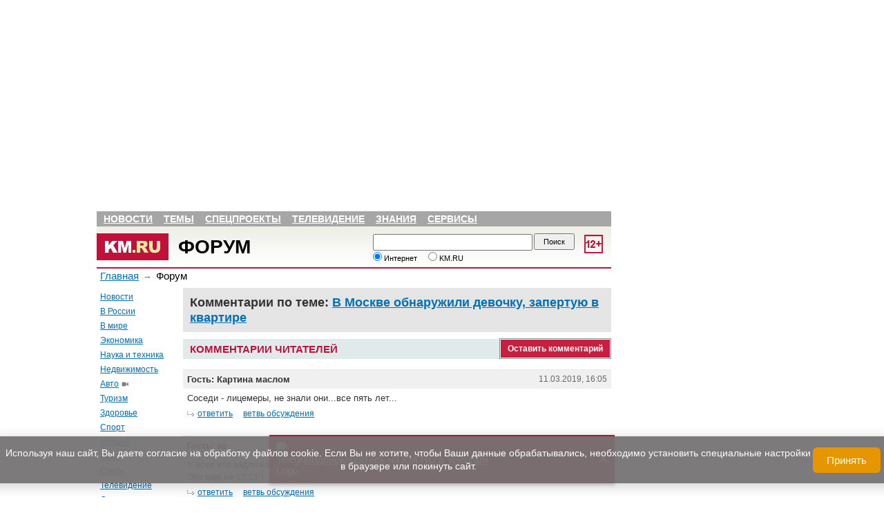

--- FILE ---
content_type: text/html; charset=utf-8
request_url: https://www.km.ru/forum/v-rossii/2019/03/10/sledstvennyi-komitet-rossii/841374-v-moskve-obnaruzhili-devochku-zapertuyu-v-kva
body_size: 12011
content:
<!DOCTYPE html PUBLIC "-//W3C//DTD XHTML 1.0 Transitional//EN"
  "https://www.w3.org/TR/xhtml1/DTD/xhtml1-transitional.dtd">
<html xmlns="https://www.w3.org/1999/xhtml" xmlns:og="https://opengraphprotocol.org/schema/" xml:lang="ru" lang="ru" dir="ltr">
  <head>
<meta http-equiv="Content-Type" content="text/html; charset=utf-8" />
        <title>Комментарии по теме: В Москве обнаружили девочку, запертую в квартире | Форум KM.RU</title>
    
<link rel="canonical" href="https://www.km.ru/v-rossii/2019/03/10/sledstvennyi-komitet-rossii/841374-v-moskve-obnaruzhili-devochku-zapertuyu-v-kva" />
<meta property="og:title" content="" />
<meta property="og:description" content="Полицейские проводят проверку после обнаружения 5-летней девочки, запертой в квартире на Ленинградском шоссе" />
<meta property="og:image" content="https://www.km.ru/sites/default/files/img/news/2019/3/10/1_1.jpeg" />
<meta property="og:type" content="news" />
<meta property="og:site_name" content="KM.RU Новости - новости дня, новости России, последние новости и комментарии" />
<link rel="shortcut icon" href="https://www.km.ru/sites/default/files/kmru_favicon.ico" type="image/x-icon" />
<meta name="keywords" content="[metatags-taxonomy-keywords]" />
<meta name="description" content="[metatags-description]" />
        <link rel="alternate" type="application/rss+xml" title="RSS" href="/rss/main" />
    <link type="text/css" rel="stylesheet" media="all" href="/modules/aggregator/aggregator.css?c" />
<link type="text/css" rel="stylesheet" media="all" href="/modules/system/defaults.css?c" />
<link type="text/css" rel="stylesheet" media="all" href="/modules/system/system.css?c" />
<link type="text/css" rel="stylesheet" media="all" href="/modules/system/system-menus.css?c" />
<link type="text/css" rel="stylesheet" media="all" href="/modules/user/user.css?c" />
<link type="text/css" rel="stylesheet" media="all" href="/sites/all/modules/cck/theme/content-module.css?c" />
<link type="text/css" rel="stylesheet" media="all" href="/sites/all/modules/ckeditor/ckeditor.css?c" />
<link type="text/css" rel="stylesheet" media="all" href="/sites/all/modules/ctools/css/ctools.css?c" />
<link type="text/css" rel="stylesheet" media="all" href="/sites/all/modules/custom/km_units/km_units.css?c" />
<link type="text/css" rel="stylesheet" media="all" href="/sites/all/modules/custom/nice_menus/nice_menus.css?c" />
<link type="text/css" rel="stylesheet" media="all" href="/sites/all/modules/custom/nice_menus/nice_menus_default.css?c" />
<link type="text/css" rel="stylesheet" media="all" href="/sites/all/modules/custom/poll/poll.css?c" />
<link type="text/css" rel="stylesheet" media="all" href="/sites/all/modules/filefield/filefield.css?c" />
<link type="text/css" rel="stylesheet" media="all" href="/sites/all/modules/panels/css/panels.css?c" />
<link type="text/css" rel="stylesheet" media="all" href="/sites/all/modules/views/css/views.css?c" />
<link type="text/css" rel="stylesheet" media="all" href="/sites/all/modules/custom/kmru_helper/plugins/panels/layouts/main/main.css?c" />
<link type="text/css" rel="stylesheet" media="all" href="/sites/all/modules/ctools/css/modal.css?c" />
<link type="text/css" rel="stylesheet" media="all" href="/sites/all/modules/custom/ctools_comments/css/ctools_comments.css?c" />
<link type="text/css" rel="stylesheet" media="all" href="/modules/comment/comment.css?c" />
<link type="text/css" rel="stylesheet" media="all" href="/sites/all/themes/kmru/jsor-jcarousel/skins/km/skin.css?c" />
<link type="text/css" rel="stylesheet" media="all" href="/sites/all/themes/kmru/style.css?c" />
<link type="text/css" rel="stylesheet" media="all" href="/sites/all/themes/kmru/kino.css?c" />
<link type="text/css" rel="stylesheet" media="all" href="/sites/all/themes/kmru/km-2012.css?c" />
<link type="text/css" rel="stylesheet" media="all" href="/sites/all/themes/kmru/bisness.css?c" />
<link type="text/css" rel="stylesheet" media="all" href="/sites/all/themes/kmru/religia.css?c" />
<link type="text/css" rel="stylesheet" media="all" href="/sites/all/themes/kmru/reforum.css?c" />
<link type="text/css" rel="stylesheet" media="all" href="/sites/all/themes/kmru/books.css?c" />
<link type="text/css" rel="stylesheet" media="all" href="/sites/all/themes/kmru/fotopress.css?c" />
<link type="text/css" rel="stylesheet" media="all" href="/sites/all/themes/kmru/referats.css?c" />
<link type="text/css" rel="stylesheet" media="all" href="/sites/all/themes/kmru/tv.css?c" />
<link type="text/css" rel="stylesheet" media="all" href="/sites/all/themes/kmru/node.css?c" />
<link type="text/css" rel="stylesheet" media="all" href="/sites/all/themes/kmru/css/header.css?c" />
<link type="text/css" rel="stylesheet" media="all" href="/sites/all/themes/kmru/css/sochi2014.css?c" />
<link type="text/css" rel="stylesheet" media="all" href="/sites/all/themes/kmru/css/ukraine.css?c" />
<link type="text/css" rel="stylesheet" media="all" href="/sites/all/themes/kmru/css/scene.front.block.css?c" />
<link type="text/css" rel="stylesheet" media="all" href="/sites/all/themes/kmru/css/title.css?c" />
<link type="text/css" rel="stylesheet" media="all" href="/sites/all/themes/kmru/css/mobile.css?c" />
<link type="text/css" rel="stylesheet" media="all" href="/sites/all/modules/custom/km_fun_helper/style.css?c" />
<link type="text/css" rel="stylesheet" media="all" href="/sites/all/modules/custom/km_student_helper/style.css?c" />
<link type="text/css" rel="stylesheet" media="print" href="/sites/all/themes/kmru/print.css?c" />
    <script type="text/javascript" src="https://www.km.ru/sites/default/files/js/js_bb097dae8b3fe6fe05d0cb992010c4a9.js"></script>
<script type="text/javascript">
<!--//--><![CDATA[//><!--
jQuery.extend(Drupal.settings, {"basePath":"\/","nice_menus_options":{"delay":800,"speed":1},"ccmoderate":{"max_comment_size":"1500"},"CToolsModal":{"loadingText":"Loading...","closeText":"Close Window","closeImage":"\u003cimg src=\"\/sites\/all\/modules\/ctools\/images\/icon-close-window.png\" alt=\"Close window\" title=\"Close window\" width=\"16\" height=\"16\" \/\u003e","throbber":"\u003cimg src=\"\/sites\/all\/modules\/ctools\/images\/throbber.gif\" alt=\"Loading...\" title=\"Loading\" width=\"32\" height=\"32\" \/\u003e"},"ctools_comments":{"collapse_comment_class":"comment_close","ajax_form_class":"ajax-form","comment_link":"add_comment_link"}});
//--><!]]>
</script>
        <meta name="viewport" content="width=device-width, initial-scale=1">
    <meta name="yandex-verification" content="ee06cd41d09795dd" />
    <script type="text/javascript" async src="https://relap.io/api/v6/head.js?token=KFAoSc1JptkkPe7r"></script>
      <link rel="stylesheet" type="text/css" href="/sites/all/themes/km/css/all.css" />
  <link rel="stylesheet" type="text/css" href="/sites/all/themes/km/css/mobile.css" />
	<script src="https://ajax.googleapis.com/ajax/libs/jquery/1.7.2/jquery.min.js"></script>
	<script>
$(function() {
	var pull = $('#bar');
		menu = $('.km-title-main-left-menu');
		menuHeight	= menu.height();
		
	var pullserch = $('#ser');
		serch = $('.search');
		serchHeight	= serch.height();

	$(pull).on('click', function(e) {
		e.preventDefault();
		menu.slideToggle();
	});
	
	$(pullserch).on('click', function(e) {
		e.preventDefault();
		serch.slideToggle();
	});
});
</script>
<script>
$(function() {
var pullphone = $('#user');
		phone = $('.wrright');
		phoneHeight	= phone.height();
		
		$(pullphone).on('click', function(e) {
		e.preventDefault();
		phone.slideToggle();
	});
});
</script>
<script type="text/javascript" src="/sites/all/themes/kmru/js/mobile.js"></script>
<script src="https://yastatic.net/pcode/adfox/loader.js" crossorigin="anonymous"></script>
<script> $(function() {
  if(document.documentElement.clientWidth < 631) {
    var one = document.querySelector('.panel-col-left'),
    two = document.querySelector('.header-menu');

while (one.lastChild) {
    two.insertBefore(one.lastChild, two.firstChild);
}

  }
});
</script>
      <!-- Google Tag Manager -->
      <script>(function(w,d,s,l,i){w[l]=w[l]||[];w[l].push({'gtm.start':
                  new Date().getTime(),event:'gtm.js'});var f=d.getElementsByTagName(s)[0],
              j=d.createElement(s),dl=l!='dataLayer'?'&l='+l:'';j.async=true;j.src=
              'https://www.googletagmanager.com/gtm.js?id='+i+dl;f.parentNode.insertBefore(j,f);
          })(window,document,'script','dataLayer','GTM-W6PSXQF');</script>
      <!-- End Google Tag Manager -->

  </head>
  <body class="km-body not-news">
  <!-- Google Tag Manager (noscript) -->
  <noscript><iframe src="https://www.googletagmanager.com/ns.html?id=GTM-W6PSXQF"
                    height="0" width="0" style="display:none;visibility:hidden"></iframe></noscript>
  <!-- End Google Tag Manager (noscript) -->
<div id="page-forum-v-rossii-2019-03-10-sledstvennyi-komitet-rossii-841374-v-moskve-obnaruzhili-devochku-zapertuyu-v-kva" class="section-forum sidebar-none">
        	<!--AdFox START-->
<!--yandex_kmruvideo-->
<!--Площадка: www.km.ru / * / *-->
<!--Тип баннера: mob-->
<!--Расположение: <верх страницы>-->
<div id="adfox_158577967537778091"></div>
<script>
    window.Ya.adfoxCode.create({
        ownerId: 312806,
        containerId: 'adfox_158577967537778091',
        params: {
            pp: 'g',
            ps: 'dqcb',
            p2: 'gtks'
        }
    });
</script>
<div id="rtd"></div>
    
    <div class="pp"></div>
<div class="np">
<i id="ser2" class="fas fa-search"></i>
<i id="user2" class="far fa-user"></i>
<i id="bar2" class="fas fa-bars"></i>
</div>

 <div class="panel-display panel-main  clear-block" >
  <div class="panel-panel panel-col-top">
    <div class="inside"><div class="panel-pane pane-views pane-advertisment" >
  
  
  
  <div class="pane-content">
    <div class="view view-advertisment view-id-advertisment view-display-id-default view-dom-id-1">
    
  
        <div class="view-empty">
      <!--AdFox START-->

<script src="https://yastatic.net/pcode/adfox/loader.js" crossorigin="anonymous"></script>

<!--yandex_kmruvideo-->
<!--Площадка: www.km.ru / * / *-->
<!--Тип баннера: 980x120-->
<!--Расположение: <верх страницы>-->
<div id="adfox_157295728153362976"></div>
<script>
    window.Ya.adfoxCode.create({
        ownerId: 312806,
        containerId: 'adfox_157295728153362976',
        params: {
            pp: 'g',
            ps: 'dqcb',
            p2: 'gpli'
        }
    });
</script>

<!--AdFox STOP -->    </div>
  
  
  
  
  
  
</div>   </div>

  
  </div>
<div class="panel-region-separator"></div><div class="panel-pane pane-block pane-km-header-0" >
  
  
  
  <div class="pane-content">
    <div id="header">
	<nav class="header-menu">
    <ul class="nice-menu nice-menu-down" id="nice-menu-1"><li class="menu-45569 menu-path-news first  odd "><a href="/news" class=""  title="">Новости</a></li>
<li class="menu-45570 menuparent menu-path-front even "><span>Темы</span><ul><li class="menu-45582 menu-path-taxonomy-term-2424 first  odd "><a href="/economics" class=""  title="">Экономика</a></li>
<li class="menu-45583 menu-path-taxonomy-term-2430 even "><a href="/zdorove" class=""  title="">Здоровье</a></li>
<li class="menu-45584 menu-path-taxonomy-term-2423 odd "><a href="/avto" class="video"  title="">Авто</a></li>
<li class="menu-45585 menu-path-taxonomy-term-188972 even "><a href="/science-tech" class=""  title="">Наука и техника</a></li>
<li class="menu-45586 menu-path-taxonomy-term-2428 odd "><a href="/nedvizhimost" class=""  title="">Недвижимость</a></li>
<li class="menu-45587 menu-path-taxonomy-term-2432 even "><a href="/turizm" class=""  title="">Туризм</a></li>
<li class="menu-45588 menu-path-taxonomy-term-2427 odd "><a href="/sport" class=""  title="">Спорт</a></li>
<li class="menu-45590 menu-path-taxonomy-term-2433 even "><a href="/kino" class=""  title="">Кино</a></li>
<li class="menu-45589 menu-path-taxonomy-term-79 odd "><a href="/muzyka" class=""  title="">Музыка</a></li>
<li class="menu-45591 menu-path-taxonomy-term-2426 even  last "><a href="/stil" class=""  title="">Стиль</a></li>
</ul>
</li>
<li class="menu-45571 menu-path-taxonomy-term-7240 odd "><a href="/spetsproekty" class=""  title="">Спецпроекты</a></li>
<li class="menu-45572 menu-path-tv even "><a href="/tv" class=""  title="">Телевидение</a></li>
<li class="menu-45573 menuparent menu-path-front odd "><span>Знания</span><ul><li class="menu-45602 menu-path-megabookru first  odd "><a href="http://megabook.ru" class=""  title="" rel="nofollow">Энциклопедия</a></li>
<li class="menu-45603 menu-path-religia-Bibliya even "><a href="/religia/Bibliya" class=""  title="">Библия</a></li>
<li class="menu-45604 menu-path-religia-Koran odd "><a href="/religia/Koran" class=""  title="">Коран</a></li>
<li class="menu-45605 menu-path-taxonomy-term-92 even "><a href="/nauka/istoriya" class=""  title="">История</a></li>
<li class="menu-45606 menu-path-books odd "><a href="/books" class=""  title="">Книги</a></li>
<li class="menu-45607 menu-path-taxonomy-term-9283 even "><a href="/nauka" class=""  title="">Наука</a></li>
<li class="menu-45608 menu-path-nachalkainfo-vkids odd "><a href="http://nachalka.info/vkids" class=""  title="" rel="nofollow">Детям</a></li>
<li class="menu-45609 menu-path-km-schoolru even "><a href="http://www.km-school.ru" class=""  title="" rel="nofollow">КМ школа</a></li>
<li class="menu-45610 menu-path-school-clubru odd "><a href="http://school-club.ru" class=""  title="" rel="nofollow">Школьный клуб</a></li>
<li class="menu-45611 menu-path-referats even "><a href="/referats" class=""  title="">Рефераты</a></li>
<li class="menu-45612 menu-path-prazdniki odd "><a href="/prazdniki" class=""  title="">Праздники</a></li>
<li class="menu-45613 menu-path-horoscopekmru even "><a href="http://horoscope.km.ru" class=""  title="" rel="nofollow">Гороскопы</a></li>
<li class="menu-45614 menu-path-recipekmru odd  last "><a href="http://recipe.km.ru" class=""  title="" rel="nofollow">Рецепты</a></li>
</ul>
</li>
<li class="menu-45574 menuparent menu-path-front even  last "><span>Сервисы</span><ul><li class="menu-45615 menu-path-kmru-pogoda first  odd "><a href="http://www.km.ru/pogoda" class=""  title="" rel="nofollow">Погода</a></li>
<li class="menu-45617 menu-path-currency even "><a href="/currency" class=""  title="">Курсы валют</a></li>
<li class="menu-45616 menu-path-tvprogrammakmru odd "><a href="http://tvprogramma.km.ru" class=""  title="" rel="nofollow">ТВ-программа</a></li>
<li class="menu-45618 menu-path-node-685330 even "><a href="/spravochnik/perevod-edinic" class=""  title="">Перевод единиц</a></li>
<li class="menu-45619 menu-path-node-598824 odd "><a href="/spravochnik/tablica-mendeleeva" class=""  title="">Таблица Менделеева</a></li>
<li class="menu-45620 menu-path-node-685464 even  last "><a href="/spravochnik/raznica-vo-vremeni" class=""  title="">Разница во времени</a></li>
</ul>
</li>
</ul>
  </nav>
 <div class="header-top">
<!--  <div class="age12"></div>-->
   <img src="/sites/all/modules/custom/km_age/images/age-12.png" id="age" alt="Ограничение по возрасту 12">
  <div id="logo">
    <div id="img"><a href="/" rel="nofollow"><img src="/sites/all/themes/kmru/images/lkmru.gif" alt="KM.RU"></a></div>
    <div id="name">
      <a href="/forum">Форум</a>    </div>
  </div>
  <div class="info">
    <div id="day"><!--Среда--></div>
    <div id="date"><!--24.11.2010 --><span id="time"><!--19:32, --></span></div>
    <div id="make-start"></div>
  </div>

        <noindex>
       <div class="search  km-search-box">
         <form action="/forum/v-rossii/2019/03/10/sledstvennyi-komitet-rossii/841374-v-moskve-obnaruzhili-devochku-zapertuyu-v-kva"  accept-charset="UTF-8" method="post" id="-km-search-search-box" class="srch">
<div><div class="form-item" id="edit--km-search-search-string-wrapper">
 <input type="text" maxlength="128" name="_km_search_search_string" id="edit--km-search-search-string" size="64" value="" class="form-text km-search-box-string" />
</div>
<input type="submit" name="op" id="edit-submit" value="Поиск"  class="form-submit km-search-box-submit" />
<div class="form-radios km-search-box-options"><div class="form-item" id="edit--km-search-search-options-0-wrapper">
 <label class="option" for="edit--km-search-search-options-0"><input type="radio" id="edit--km-search-search-options-0" name="_km_search_search_options" value="0"  checked="checked"  class="form-radio km-search-box-options" /> Интернет</label>
</div>
<div class="form-item" id="edit--km-search-search-options-1-wrapper">
 <label class="option" for="edit--km-search-search-options-1"><input type="radio" id="edit--km-search-search-options-1" name="_km_search_search_options" value="1"   class="form-radio km-search-box-options" /> KM.RU</label>
</div>
</div><input type="hidden" name="form_build_id" id="form-9d1435a4e7cede448422f9b459adceb7" value="form-9d1435a4e7cede448422f9b459adceb7"  />
<input type="hidden" name="form_id" id="edit--km-search-search-box" value="_km_search_search_box"  />

</div></form>
       </div>
     </noindex>
   </div>
<!--  <div class="wrright">-->
<!--    <div>-->
<!--      <script type="text/javascript">-->
<!--      function switch_auth1(e){-->
<!--        document.getElementById('block1').style.display = 'block';-->
<!--        document.getElementById('block2').style.display = 'none';-->
<!--        return false;-->
<!--      };-->
<!--      function switch_auth2(e){-->
<!--        document.getElementById('block1').style.display = 'none';-->
<!--        document.getElementById('block2').style.display = 'block';-->
<!--        return false;-->
<!--      };-->
<!--      </script>-->
<!--      <div id="block1">-->
<!--        <div class="block1 blocks">-->
<!--          <ul>-->
<!--            <li><a href="https://mail.km.ru" target="_blank">Почта</a></li>-->
<!--            <li><span onclick="return switch_auth2(event);">Соцсеть ВКругуДрузей</span></li>-->
<!--          </ul>-->
<!--        </div>-->
<!--        <div class="mail">-->
<!---->
<!--<iframe width="228" scrolling="no" height="65" frameborder="0" src="https://mail.km.ru/sites/all/modules/imap_mail/km_iframe.html" vspace="0" hspace="0" marginwidth="0" marginheight="0"></iframe>-->
<!---->
<!--        </div>-->
<!--      </div>-->
<!--      <div id="block2" style="display:none;">-->
<!--        <div class="block2 blocks">-->
<!--          <ul>-->
<!--            <li><span onclick="return switch_auth1(event);">Почта</span></li>-->
<!--            <li><a href="https://vkrugudruzei.ru" target="_blank">Соцсеть ВКругуДрузей</a></li>-->
<!--          </ul>-->
<!--        </div>-->
<!--        <div class="mail vkr-enter">-->
<!--          <form target="_blank" action="https://vkrugudruzei.ru/login.asp" method="post">-->
<!--            <div class="row1">-->
<!--              <label for="em">E-mail</label>-->
<!--              <input type="text" value="" name="login" id="em" />-->
<!--              <input type="hidden" name="loginkm" value="1" />-->
<!--            </div>-->
<!--            <div class="row2">-->
<!--              <label for="vkr-pass">Пароль</label>-->
<!--              <input type="password" class="password" value="" name="password" id="vkr-pass" />-->
<!--              <input type="submit" class="submit" value="Войти" name="Ok" />-->
<!--            </div>-->
<!--            <div class="row3">-->
<!--              <a target="_blank" href="https://vkrugudruzei.ru/">Зарегистрироваться</a>-->
<!--              <a target="_blank" href="https://vkrugudruzei.ru/support/forget.asp" class="lright">Забыли пароль?</a>-->
<!--            </div>-->
<!--          </form>-->
<!--        </div>-->
<!--      </div>-->
<!--    </div>-->
<!--  </div>-->
</div>
  </div>

  
  </div>
<div class="panel-region-separator"></div><div class="panel-pane pane-page-breadcrumb" >
  
  
  
  <div class="pane-content">
    <nav class="breadcrumb"><a href="/">Главная</a>  <span class="arrow">&#8594;</span>  Форум </nav>  </div>

  
  </div>
</div>
  </div>
    <div class="center-wrapper ">
  		<div class="panel-panel panel-col-left">
	      <div class="inside"><div class="panel-pane pane-block pane-menu-menu-main-menu" >
  
  
  
  <div class="pane-content">
    <nav><ul class="menu"><li class="leaf first"><a href="/news" class=""  title="">Новости</a></li>
<li class="leaf"><a href="/v-rossii" class=""  title="">В России</a></li>
<li class="leaf"><a href="/world" class=""  title="">В мире</a></li>
<li class="collapsed"><a href="/economics" class=""  title="Экономика">Экономика</a></li>
<li class="collapsed"><a href="/science-tech" class=""  title="">Наука и техника</a></li>
<li class="collapsed"><a href="/nedvizhimost" class=""  title="Недвижимость">Недвижимость</a></li>
<li class="collapsed"><a href="/avto" class="video"  title="Авто">Авто</a></li>
<li class="collapsed"><a href="/turizm" class=""  title="Туризм">Туризм</a></li>
<li class="collapsed"><a href="/zdorove" class=""  title="Здоровье">Здоровье</a></li>
<li class="collapsed"><a href="/sport" class=""  title="Спорт">Спорт</a></li>
<li class="collapsed"><a href="/muzyka" class=""  title="Музыка">Музыка</a></li>
<li class="collapsed"><a href="/kino" class=""  title="Кино">Кино</a></li>
<li class="collapsed"><a href="/stil" class=""  title="Стиль">Стиль</a></li>
<li class="leaf"><a href="http://tv.km.ru" class=""  title="">Телевидение</a></li>
<li class="collapsed"><a href="/spetsproekty" class=""  title="Спецпроекты">Спецпроекты</a></li>
<li class="leaf"><a href="/books" class=""  title="">Книги</a></li>
<li class="leaf last"><a href="https://t.me/kmru_news" class=""  title="">Telegram-канал</a></li>
</ul></nav>  </div>

  
  </div>
</div>
	    </div>

	    <div class="panel-panel panel-col-center">
	      <div class="inside"><div class="panel-pane pane-node-content" >
  
  
  
  <div class="pane-content">
    <main id="node-841374" class="node clear-block">
    <article class="content">

                <h1>Комментарии по
              теме: <a href="/v-rossii/2019/03/10/sledstvennyi-komitet-rossii/841374-v-moskve-obnaruzhili-devochku-zapertuyu-v-kva">В Москве обнаружили девочку, запертую в квартире</a></h1>
      
    </article>
</main>  </div>

  
  </div>
<div class="panel-region-separator"></div><div class="panel-pane pane-block pane-km-comments-0" >
  
  
  
  <div class="pane-content">
      <div class="pane-node-comments pane-node-comments-header">
    <div class="title-wrapper">
      <div class="title-for-comments">Комментарии читателей</div>
      <div class="comment_link">
        <a rel="nofollow" href="/comments/reply/nojs/841374" class="ctools-use-ajax add_comment_link" title="Оставить комментарий">Оставить комментарий</a>      </div>
    </div>
  </div>

  <div id="comment-pane-nid-841374">

  </div>
  </div>

  
  </div>
<div class="panel-region-separator"></div><div class="panel-pane pane-node-comments" >
  
      <h2 class="pane-title">Комментарии</h2>
  
  
  <div class="pane-content">
    <a id="comment-4726733"></a>
<article id="comment">
  <div class="comment-title">
    <div class="date-time">
      11.03.2019, 16:05    </div>
    <div class="name">
              Гость: Картина маслом                </div>
  </div>
  <div class="descr">
    <p>Соседи - лицемеры, не знали они...все пять лет...</p>
  </div>
    <footer>
    <div class="comment_links">
      <ul class="links">
                              <li class="comment_reply"><a rel="nofollow" href="/comments/reply/nojs/841374/4726733" class="ctools-use-ajax add_comment_link" title="ответить">ответить</a></li>                                    <li>
                          <a href="/forum/v-rossii/2019/03/10/sledstvennyi-komitet-rossii/841374-v-moskve-obnaruzhili-devochku-zapertuyu-v-kva#comment-4726733"
                 rel="nofollow">ветвь обсуждения</a>
                      </li>
              </ul>
    </div>
  </footer>
  <div id="comment_reply_4726733"></div>
</article><a id="comment-4726197"></a>
<article id="comment">
  <div class="comment-title">
    <div class="date-time">
      11.03.2019, 09:19    </div>
    <div class="name">
              Гость: ав                </div>
  </div>
  <div class="descr">
    <p>У всех кто задолжал жкх у кого дети до 7 лет срочно отключить воду и электричества!<br />
Это вам не СССР!</p>
  </div>
    <footer>
    <div class="comment_links">
      <ul class="links">
                              <li class="comment_reply"><a rel="nofollow" href="/comments/reply/nojs/841374/4726197" class="ctools-use-ajax add_comment_link" title="ответить">ответить</a></li>                                    <li>
                          <a href="/forum/v-rossii/2019/03/10/sledstvennyi-komitet-rossii/841374-v-moskve-obnaruzhili-devochku-zapertuyu-v-kva#comment-4726197"
                 rel="nofollow">ветвь обсуждения</a>
                      </li>
              </ul>
    </div>
  </footer>
  <div id="comment_reply_4726197"></div>
</article><a id="comment-4726098"></a>
<article id="comment">
  <div class="comment-title">
    <div class="date-time">
      11.03.2019, 05:50    </div>
    <div class="name">
              Гость: Трезвый                </div>
  </div>
  <div class="descr">
    <p>вывод. Этот случай еще раз доказывает что нужно вернуть советскую систему психиатрической помощи которая была отменена ельцинистами под давлением либералов где количество шизиков и половых извращенцев зашкаливает. Каждый психически больной должен находится под контролем врачей и получать своевременное лечение,а семьи где они проживают-под контролем административных органов. Централизация власти привела к тому что муниципальные органы не отвечают ни за что хотя их руководство получают приличную зарплату. Впрочем уже и на самом верху плевали на ситуацию в стране и их заботит только &quot;стабильность&quot; и содержание своих карманов.<br />
Давно пора навести в стране порядок чтобы все законы выполнялись и каждый чиновник не зря получал зарплату и был подконтрольным народу и прокурорам.</p>
  </div>
    <footer>
    <div class="comment_links">
      <ul class="links">
                              <li class="comment_reply"><a rel="nofollow" href="/comments/reply/nojs/841374/4726098" class="ctools-use-ajax add_comment_link" title="ответить">ответить</a></li>                                    <li>
                          <a href="/forum/v-rossii/2019/03/10/sledstvennyi-komitet-rossii/841374-v-moskve-obnaruzhili-devochku-zapertuyu-v-kva#comment-4726098"
                 rel="nofollow">ветвь обсуждения</a>
                      </li>
              </ul>
    </div>
  </footer>
  <div id="comment_reply_4726098"></div>
</article><a id="comment-4725999"></a>
<article id="comment">
  <div class="comment-title">
    <div class="date-time">
      11.03.2019, 01:40    </div>
    <div class="name">
              Гость: Гость                </div>
  </div>
  <div class="descr">
    <p>Надо ввести обязательную ежегодную проверку условий содержания детей лет до 7. А потом школа.</p>
  </div>
    <footer>
    <div class="comment_links">
      <ul class="links">
                              <li class="comment_reply"><a rel="nofollow" href="/comments/reply/nojs/841374/4725999" class="ctools-use-ajax add_comment_link" title="ответить">ответить</a></li>                                    <li>
                          <a href="/forum/v-rossii/2019/03/10/sledstvennyi-komitet-rossii/841374-v-moskve-obnaruzhili-devochku-zapertuyu-v-kva#comment-4725999"
                 rel="nofollow">ветвь обсуждения</a>
                      </li>
              </ul>
    </div>
  </footer>
  <div id="comment_reply_4725999"></div>
</article><div class="indented"><a id="comment-4726196"></a>
<article id="comment">
  <div class="comment-title">
    <div class="date-time">
      11.03.2019, 09:17    </div>
    <div class="name">
              Гость: Гость                </div>
  </div>
  <div class="descr">
    <p>Не поможет. Органам опеки наплевать.<br />
Школе-тем более.<br />
У меня по соседству мамаша-зэчка закрыла свою дочь в комнате,в школу девчонка не ходит, врача она к ней за 2 года ни разу не вызвала,хотя девочка,судя по всему,болеет часто.Что-то там в аптеке эта горе-мамаша покупает. На улицу она дочь не выпускает, не даёт ей ни с кем общаться. Я обращалась в городские органы опеки,обращалась к Мироновой(типа уполномоченный по правам ребенка в МО).<br />
Никому не интересно! Никто не пришел и не проверил ни условия содержания,ни общей атмосферы в доме.Отфутболили к участковому,а тот вообще у нас не появляется.О чем вообще можно говорить?!</p>
  </div>
    <footer>
    <div class="comment_links">
      <ul class="links">
                              <li class="comment_reply"><a rel="nofollow" href="/comments/reply/nojs/841374/4726196" class="ctools-use-ajax add_comment_link" title="ответить">ответить</a></li>                                    <li>
                          <a href="/forum/v-rossii/2019/03/10/sledstvennyi-komitet-rossii/841374-v-moskve-obnaruzhili-devochku-zapertuyu-v-kva#comment-4726196"
                 rel="nofollow">ветвь обсуждения</a>
                      </li>
              </ul>
    </div>
  </footer>
  <div id="comment_reply_4726196"></div>
</article><div class="indented"><a id="comment-4726225"></a>
<article id="comment">
  <div class="comment-title">
    <div class="date-time">
      11.03.2019, 10:21    </div>
    <div class="name">
              Гость:  Татьяна Алексеевна                </div>
  </div>
  <div class="descr">
    <p>Дам совет: Подключите к этому вопросу ТЕЛЕВИДЕНИЕ. Понятно?</p>
  </div>
    <footer>
    <div class="comment_links">
      <ul class="links">
                              <li class="comment_reply"><a rel="nofollow" href="/comments/reply/nojs/841374/4726225" class="ctools-use-ajax add_comment_link" title="ответить">ответить</a></li>                                    <li>
                          <a href="/forum/v-rossii/2019/03/10/sledstvennyi-komitet-rossii/841374-v-moskve-obnaruzhili-devochku-zapertuyu-v-kva#comment-4726225"
                 rel="nofollow">ветвь обсуждения</a>
                      </li>
              </ul>
    </div>
  </footer>
  <div id="comment_reply_4726225"></div>
</article></div></div>  </div>

  
  </div>
</div>
	    </div>

	    <div class="panel-panel panel-col-right">
	      <div class="inside"></div>
	    </div>
  </div>
  <div class="panel-panel panel-col-bottom">
    <div class="inside"><div class="panel-pane pane-block pane-block-35" >
  
  
  
  <div class="pane-content">
    <table id="footermainpage" class="tablee"> 
    <tr>
      <td class="links">официальный сайт © ООО «КМ онлайн», 1999-2026</td>
      <td class="links right"><span>
<a href="/about/o-proekte">О проекте</a> 
<span class="mdot">·</span><a href="/map">Все проекты</a>
<span class="mdot">·</span><a href="/about/vykhodnye-dannye">Выходные данные</a>
<span class="mdot">·</span><a href="/about/kontakty">Контакты</a>
<span class="mdot">·<a href="/about/reklama">Реклама</a>
</span>
    </td>
    </tr>
    <tr>
      <td class="counter" style="vertical-align: top; padding: 5px 3px;">
        <del class="hide"><![CDATA[<noindex>]]></del>
          <table>
            <tr>
              <td style="padding-right:5px;">
              </td>
              <td style="padding-right:5px;">
              </td>
              <td style="padding-right:5px;">
              </td>
            </tr>
          </table>

        <del class="hide"><![CDATA[</noindex>]]></del>

      </td>
      <td class="copy">
       <a href="/about/o-proekte">Сетевое издание KM.RU. Свидетельство о регистрации Эл № ФС 77 – 41842</a>.<br />
        Мнения авторов опубликованных материалов могут не совпадать с позицией редакции. <br /> 
				<br />
				Мультипортал KM.RU: актуальные новости, авторские материалы, блоги и комментарии, фото- и видеорепортажи, почта, энциклопедии, погода, доллар, евро, рефераты, телепрограмма, развлечения.<br />
<p><a href="/map">Карта сайта</a></p><br />
<p><a href="https://t.me/kmru_news" target="blank">Подписывайтесь на наш Telegram-канал</a> и будьте в курсе последних событий.</p><br />
                                <noindex><a href="/about/organizatsii-zapreshchennye-na-territorii-rossiiskoi-federatsii" rel="nofollow">Организации, запрещенные на территории Российской Федерации</a></noindex><br />
      </td>
    </tr>
  </table>

<!-- Yandex.Metrika counter -->
<script type="text/javascript" >
   (function(m,e,t,r,i,k,a){m[i]=m[i]||function(){(m[i].a=m[i].a||[]).push(arguments)};
   m[i].l=1*new Date();
   for (var j = 0; j < document.scripts.length; j++) {if (document.scripts[j].src === r) { return; }}
   k=e.createElement(t),a=e.getElementsByTagName(t)[0],k.async=1,k.src=r,a.parentNode.insertBefore(k,a)})
   (window, document, "script", "https://mc.yandex.ru/metrika/tag.js", "ym");

   ym(15678604, "init", {
        clickmap:true,
        trackLinks:true,
        accurateTrackBounce:true
   });
</script>
<noscript><div><img src="https://mc.yandex.ru/watch/15678604" style="position:absolute; left:-9999px;" alt="" /></div></noscript>
<!-- /Yandex.Metrika counter -->


<style>
.telegram-button {
    position: fixed;
    bottom: 20px;
    left: 50%;
    transform: translateX(-50%);
    width: 100%;
max-width: 500px;
    padding: 10px;
    display: flex;
    justify-content: center;
    align-items: center;
    background-color: #c0113b;
    color: #fff;
    z-index: 9999;
    box-shadow: 0 2px 5px rgba(0,0,0,0.2);
    box-sizing: border-box;
}

.telegram-logo {
    width: 30px;
    margin-right: 10px;
}

.subscribe-btn {
    cursor: pointer;
    background-color: transparent;
    border: none;
    color: #fff;
    font-size: 1em;
}

.close-btn {
    cursor: pointer;
    background-color: transparent;
    border: none;
    color: #fff;
    font-size: 1.5em;
    margin-left: auto;
}
</style>

<div id="telegram-button" class="telegram-button">
    <img src="https://upload.wikimedia.org/wikipedia/commons/thumb/8/83/Telegram_2019_Logo.svg/2048px-Telegram_2019_Logo.svg.png" alt="Telegram Logo" class="telegram-logo">
    <button id="subscribe-btn" class="subscribe-btn">
        <a href="https://t.me/kmru_news" target="blank" style="color: white;">
Подписывайтесь на KM.RU в Telegram</a></button>
    <button id="close-btn" class="close-btn">×</button>
</div>

<script>
    // Функция для установки куки
    function setCookie(name, value, days) {
        const d = new Date();
        d.setTime(d.getTime() + (days * 24 * 60 * 60 * 1000));
        const expires = "expires=" + d.toUTCString();
        document.cookie = name + "=" + value + ";" + expires + ";path=/";
    }

    // Функция для получения значения куки
    function getCookie(name) {
        const nameEQ = name + "=";
        const ca = document.cookie.split(';');
        for (let i = 0; i < ca.length; i++) {
            let c = ca[i];
            while (c.charAt(0) === ' ') c = c.substring(1, c.length);
            if (c.indexOf(nameEQ) === 0) return c.substring(nameEQ.length, c.length);
        }
        return null;
    }

    // Функция для проверки, нужно ли показывать кнопку
    function shouldShowButton() {
        const closed = getCookie("telegramButtonClosed");
        if (closed) {
            const closedDate = new Date(parseInt(closed, 10));
            const currentDate = new Date();
            const oneDay = 24 * 60 * 60 * 1000; // Один день в миллисекундах
            return (currentDate - closedDate) > oneDay;
        }
        return true; // Показываем кнопку, если куки нет
    }

    // Проверяем, нужно ли показывать кнопку при загрузке страницы
    window.onload = function() {
        if (!shouldShowButton()) {
            document.getElementById('telegram-button').style.display = 'none';
        }
    }

    // Обработчик события для кнопки
    document.getElementById('close-btn').addEventListener('click', function() {
        document.getElementById('telegram-button').style.display = 'none';
        setCookie("telegramButtonClosed", Date.now(), 1); // Устанавливаем куки с текущей датой
    });
</script>




<style>
/* Основные стили плашки */
.cookie-notification {
  position: fixed;
  bottom: 20px;
  left: 50%;
  transform: translateX(-50%);
  background: rgba(117, 115, 115, 0.95);
  color: #fff;
  padding: 15px 25px;
  display: none; /* Сначала скрыто */
  align-items: center;
  gap: 20px;
  z-index: 9999;
  box-shadow: 0 4px 20px rgba(0, 0, 0, 0.2);
  border-radius: 12px;
  width: max-content;
  max-width: calc(100% - 10px);
}

/* Текст уведомления */
.cookie-notification p {
  margin: 0;
  font-size: 14px;
  line-height: 1.4;
  text-align: center;
}

/* Кнопка (фиксированный оранжевый цвет) */
.cookie-button {
  background: #e59600 !important; /* Жёсткое переопределение */
  color: white !important;
  border: none;
  padding: 10px 20px;
  border-radius: 6px;
  cursor: pointer;
  font-size: 15px;
  font-weight: 500;
  white-space: nowrap;
  transition: background 0.2s;
}

/* Состояние при наведении */
.cookie-button:hover {
  background: #d18700 !important;
}

/* Мобильная версия */
@media (max-width: 768px) {
  .cookie-notification {
    flex-direction: column;
    gap: 12px;
    padding: 10px;
    width: 98%;

  }

  .cookie-button {
    width: 100%;
    padding: 10px;
  }
}
</style>



<div id="cookie-notification" class="cookie-notification">
  <p>Используя наш cайт, Вы даете согласие на обработку файлов cookie. Если Вы не хотите, чтобы Ваши данные обрабатывались, необходимо установить специальные настройки в браузере или покинуть сайт.</p>
  <button id="cookie-accept" class="cookie-button">Принять</button>
</div>


<script>
document.addEventListener('DOMContentLoaded', function() {
  const cookieNotification = document.getElementById('cookie-notification');
  const cookieAccept = document.getElementById('cookie-accept');

  // Проверяем куки (а не localStorage)
  function getCookie(name) {
    const matches = document.cookie.match(new RegExp(
      "(?:^|; )" + name.replace(/([\.$?*|{}\(\)\[\]\\\/\+^])/g, '\\$1') + "=([^;]*)"
    ));
    return matches ? decodeURIComponent(matches[1]) : undefined;
  }

  // Показываем плашку только если куки нет
  if (!getCookie('cookieAccepted')) {
    cookieNotification.style.display = 'flex';
  }

  // При клике устанавливаем куки на 1 год
  cookieAccept.addEventListener('click', function() {
    const date = new Date();
    date.setFullYear(date.getFullYear() + 1);
    document.cookie = `cookieAccepted=true; expires=${date.toUTCString()}; path=/`;
    cookieNotification.style.display = 'none';
  });
});
</script>

  </div>

  
  </div>
</div>
  </div>
</div>
   <!-- tns-counter.ru --> 
<script language="JavaScript" type="text/javascript"> 
	var img = new Image();
	img.src = 'https://www.tns-counter.ru/V13a***R>' + document.referrer.replace(/\*/g,'%2a') + '*km_ru/ru/UTF-8/tmsec=km_total/' + Math.round(Math.random() * 1000000000);
</script> 
<noscript> 
	<img src="https://www.tns-counter.ru/V13a****km_ru/ru/UTF-8/tmsec=km_total/" width="1" height="1" alt="">
</noscript> 
<!--/ tns-counter.ru -->  <script type="text/javascript">
<!--//--><![CDATA[//><!--
jQuery.extend(Drupal.settings, {"CToolsAJAX":{"scripts":{"\/misc\/jquery.js":true,"\/misc\/drupal.js":true,"\/sites\/all\/modules\/custom\/km_ad\/km_ad.js":true,"\/sites\/all\/modules\/custom\/km_press_release\/js\/max_lenght.js":true,"\/sites\/all\/modules\/custom\/nice_menus\/superfish\/js\/superfish.js":true,"\/sites\/all\/modules\/custom\/nice_menus\/superfish\/js\/jquery.bgiframe.min.js":true,"\/sites\/all\/modules\/custom\/nice_menus\/superfish\/js\/jquery.hoverIntent.minified.js":true,"\/sites\/all\/modules\/custom\/nice_menus\/nice_menus.js":true,"\/sites\/all\/modules\/panels\/js\/panels.js":true,"\/sites\/all\/libraries\/jsor-jcarousel\/lib\/jquery.jcarousel.min.js":true,"\/sites\/all\/modules\/custom\/kmru_helper\/js\/kmru_helper.js":true,"\/sites\/all\/modules\/custom\/kmru_helper\/js\/adriver.core.2.js":true,"\/sites\/all\/modules\/custom\/kmru_helper\/js\/addtocopy.js":true,"\/misc\/jquery.form.js":true,"\/sites\/all\/modules\/ctools\/js\/ajax-responder.js":true,"\/sites\/all\/modules\/ctools\/js\/modal.js":true,"\/sites\/all\/themes\/kmru\/js\/tabs_3.js":true},"css":{"\/modules\/aggregator\/aggregator.css":true,"\/modules\/system\/defaults.css":true,"\/modules\/system\/system.css":true,"\/modules\/system\/system-menus.css":true,"\/modules\/user\/user.css":true,"\/sites\/all\/modules\/cck\/theme\/content-module.css":true,"\/sites\/all\/modules\/ckeditor\/ckeditor.css":true,"\/sites\/all\/modules\/ctools\/css\/ctools.css":true,"\/sites\/all\/modules\/custom\/km_units\/km_units.css":true,"\/sites\/all\/modules\/custom\/nice_menus\/nice_menus.css":true,"\/sites\/all\/modules\/custom\/nice_menus\/nice_menus_default.css":true,"\/sites\/all\/modules\/custom\/poll\/poll.css":true,"\/sites\/all\/modules\/filefield\/filefield.css":true,"\/sites\/all\/modules\/panels\/css\/panels.css":true,"\/sites\/all\/modules\/views\/css\/views.css":true,"\/sites\/all\/modules\/custom\/kmru_helper\/plugins\/panels\/layouts\/main\/main.css":true,"\/sites\/all\/modules\/ctools\/css\/modal.css":true,"\/sites\/all\/modules\/custom\/ctools_comments\/css\/ctools_comments.css":true,"\/modules\/comment\/comment.css":true,"\/sites\/all\/themes\/kmru\/jsor-jcarousel\/skins\/km\/skin.css":true,"\/sites\/all\/themes\/kmru\/style.css":true,"\/sites\/all\/themes\/kmru\/kino.css":true,"\/sites\/all\/themes\/kmru\/km-2012.css":true,"\/sites\/all\/themes\/kmru\/bisness.css":true,"\/sites\/all\/themes\/kmru\/religia.css":true,"\/sites\/all\/themes\/kmru\/reforum.css":true,"\/sites\/all\/themes\/kmru\/books.css":true,"\/sites\/all\/themes\/kmru\/fotopress.css":true,"\/sites\/all\/themes\/kmru\/referats.css":true,"\/sites\/all\/themes\/kmru\/tv.css":true,"\/sites\/all\/themes\/kmru\/node.css":true,"\/sites\/all\/themes\/kmru\/css\/header.css":true,"\/sites\/all\/themes\/kmru\/css\/sochi2014.css":true,"\/sites\/all\/themes\/kmru\/css\/ukraine.css":true,"\/sites\/all\/themes\/kmru\/css\/scene.front.block.css":true,"\/sites\/all\/themes\/kmru\/css\/title.css":true,"\/sites\/all\/themes\/kmru\/css\/mobile.css":true,"\/sites\/all\/modules\/custom\/km_fun_helper\/style.css":true,"\/sites\/all\/modules\/custom\/km_student_helper\/style.css":true,"\/sites\/all\/themes\/kmru\/print.css":true}}});
//--><!]]>
</script>
   </div>
  </body>
</html>


--- FILE ---
content_type: text/css
request_url: https://www.km.ru/sites/all/modules/custom/ctools_comments/css/ctools_comments.css?c
body_size: -33
content:
a.ctools-ajaxing{
  background: none;
  padding: 0 !important;
}

--- FILE ---
content_type: text/css
request_url: https://www.km.ru/sites/all/themes/kmru/css/header.css?c
body_size: 1321
content:
.header-top { position: relative; width: 745px; height: 59px; float: left; padding: 22px 0 0; background-image:url('../images/bg-heard.gif');background-position: 0 22px;background-repeat:repeat-x; border-bottom:2px #c0113b solid; }
.header-menu { width: 735px; position: absolute; top: 0; height: 22px; padding: 0 0 0 10px; left: 0; background-color: #a6a6a6; }
.header-menu ul.nice-menu-down ul { top: -10px; }
.header-menu ul.nice-menu-down { float: none; }
.header-menu ul.nice-menu a { padding: 0; font-size: 14px; color: #fff; font-weight: bold; text-transform: uppercase; }
.header-menu ul.nice-menu-down li { border: 0 none !important; }
.header-menu ul.nice-menu li { height: 22px; line-height: 22px; padding: 0 12px 0 0; background-color: transparent !important; float: none; display: -moz-inline-stack; display: inline-block; vertical-align: top; zoom: 1; *display: inline; }
.header-menu ul.nice-menu-down li.menuparent { background: none; }
.header-menu ul.nice-menu ul { top: 22px; } 
.header-menu ul.nice-menu li.menuparent span { cursor: pointer; color: #fff; font-size: 14px; font-weight: bold; text-transform: uppercase; text-decoration: underline; }
.header-menu ul.nice-menu li.menuparent ul { -webkit-box-shadow: 0 5px 5px rgba(0,0,0,0.3); -moz-box-shadow: 0 5px 5px rgba(0,0,0,0.3); box-shadow: 0 5px 5px rgba(0,0,0,0.3); border-width: 0 !important; background: #a6a6a6; padding: 3px 6px 6px!important; }
.header-menu ul.nice-menu li.menuparent ul a {  text-transform: capitalize; font-weight: normal; font-size: 12px; color: #fff; }
.header-menu ul.nice-menu li.menuparent ul li { line-height: 22px; padding: 0 6px; }
.panel-col-top #header { height: 84px; width:1000px;overflow:visible;padding: 0; margin: 0 auto;text-align:left}
.panel-col-top #header #logo #img{float:left;padding:10px 0 0 0}
.panel-col-top #header #logo #name{float:left;padding:13px 0 0 14px}
.panel-col-top #header #logo #name h1 { line-height: 33px; padding: 0; vertical-align: middle;  display: -moz-inline-stack; display: inline-block; zoom: 1; *display: inline; }
.panel-col-top #header #logo #name a{color:#000;line-height: 33px;font-weight:bold;font-size:28px;text-transform:uppercase;text-decoration:none}
.panel-col-top #header #logo #name a:hover{color:#000;}
.panel-col-top #header div.header-top div.today { position: absolute; left: 118px; font-size: 11px; top: 60px; }
.panel-col-top #header .info{margin:13px 0 0 16px;float:left;font-size:10px}
.panel-col-top #header .info #day{color:#c84646;margin:0}
.panel-col-top #header .info #date{font-weight:bold;margin:0}
.panel-col-top #header .info #time{font-weight:normal;margin:0}
.panel-col-top #header .info #make-start{margin-top:6px}
div.panel-pane div.panel-hide { transition: all 2s linear; opacity: 0; }
div.panel-pane div.panel-hide-hover, div.panel-pane:hover div.panel-hide { opacity: 1; }
.panel-col-top #header .log-reg{margin:7px 0 0 15px;width:120px;height:50px;float:left;font-size:12px}
.panel-col-top #header .log-reg p.welcome{font-size:11px;color:#646464}
.panel-col-top #header .log-reg p.user-name{font-size:11px;white-space:nowrap;overflow:hidden}
.panel-col-top #header .log-reg p.exit{font-size:11px;margin-top:3px}
.panel-col-top #header { position: relative; }
.panel-col-top #header img#age { position: absolute; right: 12px; top: 34px; }
#mini-panel-km_block div
div#referats .panel-col-top #header div.age12,
div#fun .panel-col-top #header div.age12,
div#religia .panel-col-top #header div.age12 { background-image: url('../images/age18-27.png'); }
.km_ref_adv_popup { z-index: 100 !important; }
#header .km-search-box { position: static !important; float: right; margin-right: 50px;}
#header .km-search-box form.srch { position: relative; top: 9px; }
#header .km-search-box .form-radios { top: 24px; }
* html #header .km-search-box .form-radios { top: 17px; }
#header .wrright { float: right; }
#header .wrright .mail { padding: 1px 5px 9px; }

body.ukraine-title a#ukraina-link-image { position: relative; left: -1px; top: -3px; }
a#ukraina-link-image { display: block; background: url('../images/ukraine/logo-menu.png'); height: 30px; width: 82px; }
div.pane-custom.pane-1 a#ukraina-link-image,
a.link-to-ukraina, a.link-to-crimea { margin-left: 5px; display: block; }

div.km-title-main-left-menu a.link-to-ukraina,
div.km-title-main-left-menu a.link-to-crimea { margin-left: 0; margin-bottom: 0px; margin-top: 0px; }
}

div.km-title-main-left-menu > div.pane-content { padding-top: 4px; }

#km-print-version-block,
a.add-press-releas-link  { margin-right: 255px; padding-right: 5px; float: right; padding-bottom: 7px; padding-top: 2px; }
#km-print-version-block a { color: #6B6B6B; padding: 0 0 0 16px; background-position: center left; background-repeat: no-repeat; background-image: url('../images/printer.png'); height: 12px; width: 12px; content: ''; }


--- FILE ---
content_type: application/javascript
request_url: https://www.km.ru/sites/all/themes/kmru/js/mobile.js
body_size: 282
content:
$( document ).ready(function() {
 $( ".menuparent" ).bind( "click", function( event ) {
   $( this ).toggleClass( "is-active" );
 });
});
$(function() {
var pullbar2 = $('#bar2');
		bar2 = $('.header-menu');
		bar2Height	= bar2.height();
		
		$(pullbar2).on('click', function(e) {
		e.preventDefault();
		bar2.slideToggle();
	});
});
$(function() {
var pullbar3 = $('#bar2');
		bar3 = $('.panel-col-left');
		bar3Height	= bar3.height();
		
		$(pullbar3).on('click', function(e) {
		e.preventDefault();
		bar3.slideToggle();
	});
});
$(function() {
var pullser2 = $('#ser2');
		ser2 = $('.km-search-box');
		ser2Height	= ser2.height();
		
		$(pullser2).on('click', function(e) {
		e.preventDefault();
		ser2.slideToggle();
	});
});
$(function() {
  if(document.documentElement.clientWidth < 631) {
    var one = document.querySelector('.pane-menu-menu-menu-news-menu'),
    two = document.querySelector('.header-menu');

while (one.lastChild) {
    two.insertBefore(one.lastChild, two.firstChild);
}

  }
});


--- FILE ---
content_type: application/javascript
request_url: https://www.km.ru/sites/default/files/js/js_bb097dae8b3fe6fe05d0cb992010c4a9.js
body_size: 47038
content:
// $Id: jquery.js,v 1.12.2.3 2008/06/25 09:38:39 goba Exp $ 

/*
 * jQuery 1.2.6 - New Wave Javascript
 *
 * Copyright (c) 2008 John Resig (jquery.com)
 * Dual licensed under the MIT (MIT-LICENSE.txt)
 * and GPL (GPL-LICENSE.txt) licenses.
 *
 * Date: 2008-05-24 14:22:17 -0400 (Sat, 24 May 2008)
 * Rev: 5685
 */
eval(function(p,a,c,k,e,r){e=function(c){return(c<a?'':e(parseInt(c/a)))+((c=c%a)>35?String.fromCharCode(c+29):c.toString(36))};if(!''.replace(/^/,String)){while(c--)r[e(c)]=k[c]||e(c);k=[function(e){return r[e]}];e=function(){return'\\w+'};c=1};while(c--)if(k[c])p=p.replace(new RegExp('\\b'+e(c)+'\\b','g'),k[c]);return p}('(H(){J w=1b.4M,3m$=1b.$;J D=1b.4M=1b.$=H(a,b){I 2B D.17.5j(a,b)};J u=/^[^<]*(<(.|\\s)+>)[^>]*$|^#(\\w+)$/,62=/^.[^:#\\[\\.]*$/,12;D.17=D.44={5j:H(d,b){d=d||S;G(d.16){7[0]=d;7.K=1;I 7}G(1j d=="23"){J c=u.2D(d);G(c&&(c[1]||!b)){G(c[1])d=D.4h([c[1]],b);N{J a=S.61(c[3]);G(a){G(a.2v!=c[3])I D().2q(d);I D(a)}d=[]}}N I D(b).2q(d)}N G(D.1D(d))I D(S)[D.17.27?"27":"43"](d);I 7.6Y(D.2d(d))},5w:"1.2.6",8G:H(){I 7.K},K:0,3p:H(a){I a==12?D.2d(7):7[a]},2I:H(b){J a=D(b);a.5n=7;I a},6Y:H(a){7.K=0;2p.44.1p.1w(7,a);I 7},P:H(a,b){I D.P(7,a,b)},5i:H(b){J a=-1;I D.2L(b&&b.5w?b[0]:b,7)},1K:H(c,a,b){J d=c;G(c.1q==56)G(a===12)I 7[0]&&D[b||"1K"](7[0],c);N{d={};d[c]=a}I 7.P(H(i){R(c 1n d)D.1K(b?7.V:7,c,D.1i(7,d[c],b,i,c))})},1g:H(b,a){G((b==\'2h\'||b==\'1Z\')&&3d(a)<0)a=12;I 7.1K(b,a,"2a")},1r:H(b){G(1j b!="49"&&b!=U)I 7.4E().3v((7[0]&&7[0].2z||S).5F(b));J a="";D.P(b||7,H(){D.P(7.3t,H(){G(7.16!=8)a+=7.16!=1?7.76:D.17.1r([7])})});I a},5z:H(b){G(7[0])D(b,7[0].2z).5y().39(7[0]).2l(H(){J a=7;1B(a.1x)a=a.1x;I a}).3v(7);I 7},8Y:H(a){I 7.P(H(){D(7).6Q().5z(a)})},8R:H(a){I 7.P(H(){D(7).5z(a)})},3v:H(){I 7.3W(19,M,Q,H(a){G(7.16==1)7.3U(a)})},6F:H(){I 7.3W(19,M,M,H(a){G(7.16==1)7.39(a,7.1x)})},6E:H(){I 7.3W(19,Q,Q,H(a){7.1d.39(a,7)})},5q:H(){I 7.3W(19,Q,M,H(a){7.1d.39(a,7.2H)})},3l:H(){I 7.5n||D([])},2q:H(b){J c=D.2l(7,H(a){I D.2q(b,a)});I 7.2I(/[^+>] [^+>]/.11(b)||b.1h("..")>-1?D.4r(c):c)},5y:H(e){J f=7.2l(H(){G(D.14.1f&&!D.4n(7)){J a=7.6o(M),5h=S.3h("1v");5h.3U(a);I D.4h([5h.4H])[0]}N I 7.6o(M)});J d=f.2q("*").5c().P(H(){G(7[E]!=12)7[E]=U});G(e===M)7.2q("*").5c().P(H(i){G(7.16==3)I;J c=D.L(7,"3w");R(J a 1n c)R(J b 1n c[a])D.W.1e(d[i],a,c[a][b],c[a][b].L)});I f},1E:H(b){I 7.2I(D.1D(b)&&D.3C(7,H(a,i){I b.1k(a,i)})||D.3g(b,7))},4Y:H(b){G(b.1q==56)G(62.11(b))I 7.2I(D.3g(b,7,M));N b=D.3g(b,7);J a=b.K&&b[b.K-1]!==12&&!b.16;I 7.1E(H(){I a?D.2L(7,b)<0:7!=b})},1e:H(a){I 7.2I(D.4r(D.2R(7.3p(),1j a==\'23\'?D(a):D.2d(a))))},3F:H(a){I!!a&&D.3g(a,7).K>0},7T:H(a){I 7.3F("."+a)},6e:H(b){G(b==12){G(7.K){J c=7[0];G(D.Y(c,"2A")){J e=c.64,63=[],15=c.15,2V=c.O=="2A-2V";G(e<0)I U;R(J i=2V?e:0,2f=2V?e+1:15.K;i<2f;i++){J d=15[i];G(d.2W){b=D.14.1f&&!d.at.2x.an?d.1r:d.2x;G(2V)I b;63.1p(b)}}I 63}N I(7[0].2x||"").1o(/\\r/g,"")}I 12}G(b.1q==4L)b+=\'\';I 7.P(H(){G(7.16!=1)I;G(b.1q==2p&&/5O|5L/.11(7.O))7.4J=(D.2L(7.2x,b)>=0||D.2L(7.34,b)>=0);N G(D.Y(7,"2A")){J a=D.2d(b);D("9R",7).P(H(){7.2W=(D.2L(7.2x,a)>=0||D.2L(7.1r,a)>=0)});G(!a.K)7.64=-1}N 7.2x=b})},2K:H(a){I a==12?(7[0]?7[0].4H:U):7.4E().3v(a)},7b:H(a){I 7.5q(a).21()},79:H(i){I 7.3s(i,i+1)},3s:H(){I 7.2I(2p.44.3s.1w(7,19))},2l:H(b){I 7.2I(D.2l(7,H(a,i){I b.1k(a,i,a)}))},5c:H(){I 7.1e(7.5n)},L:H(d,b){J a=d.1R(".");a[1]=a[1]?"."+a[1]:"";G(b===12){J c=7.5C("9z"+a[1]+"!",[a[0]]);G(c===12&&7.K)c=D.L(7[0],d);I c===12&&a[1]?7.L(a[0]):c}N I 7.1P("9u"+a[1]+"!",[a[0],b]).P(H(){D.L(7,d,b)})},3b:H(a){I 7.P(H(){D.3b(7,a)})},3W:H(g,f,h,d){J e=7.K>1,3x;I 7.P(H(){G(!3x){3x=D.4h(g,7.2z);G(h)3x.9o()}J b=7;G(f&&D.Y(7,"1T")&&D.Y(3x[0],"4F"))b=7.3H("22")[0]||7.3U(7.2z.3h("22"));J c=D([]);D.P(3x,H(){J a=e?D(7).5y(M)[0]:7;G(D.Y(a,"1m"))c=c.1e(a);N{G(a.16==1)c=c.1e(D("1m",a).21());d.1k(b,a)}});c.P(6T)})}};D.17.5j.44=D.17;H 6T(i,a){G(a.4d)D.3Y({1a:a.4d,31:Q,1O:"1m"});N D.5u(a.1r||a.6O||a.4H||"");G(a.1d)a.1d.37(a)}H 1z(){I+2B 8J}D.1l=D.17.1l=H(){J b=19[0]||{},i=1,K=19.K,4x=Q,15;G(b.1q==8I){4x=b;b=19[1]||{};i=2}G(1j b!="49"&&1j b!="H")b={};G(K==i){b=7;--i}R(;i<K;i++)G((15=19[i])!=U)R(J c 1n 15){J a=b[c],2w=15[c];G(b===2w)6M;G(4x&&2w&&1j 2w=="49"&&!2w.16)b[c]=D.1l(4x,a||(2w.K!=U?[]:{}),2w);N G(2w!==12)b[c]=2w}I b};J E="4M"+1z(),6K=0,5r={},6G=/z-?5i|8B-?8A|1y|6B|8v-?1Z/i,3P=S.3P||{};D.1l({8u:H(a){1b.$=3m$;G(a)1b.4M=w;I D},1D:H(a){I!!a&&1j a!="23"&&!a.Y&&a.1q!=2p&&/^[\\s[]?H/.11(a+"")},4n:H(a){I a.1C&&!a.1c||a.2j&&a.2z&&!a.2z.1c},5u:H(a){a=D.3k(a);G(a){J b=S.3H("6w")[0]||S.1C,1m=S.3h("1m");1m.O="1r/4t";G(D.14.1f)1m.1r=a;N 1m.3U(S.5F(a));b.39(1m,b.1x);b.37(1m)}},Y:H(b,a){I b.Y&&b.Y.2r()==a.2r()},1Y:{},L:H(c,d,b){c=c==1b?5r:c;J a=c[E];G(!a)a=c[E]=++6K;G(d&&!D.1Y[a])D.1Y[a]={};G(b!==12)D.1Y[a][d]=b;I d?D.1Y[a][d]:a},3b:H(c,b){c=c==1b?5r:c;J a=c[E];G(b){G(D.1Y[a]){2U D.1Y[a][b];b="";R(b 1n D.1Y[a])1X;G(!b)D.3b(c)}}N{1U{2U c[E]}1V(e){G(c.5l)c.5l(E)}2U D.1Y[a]}},P:H(d,a,c){J e,i=0,K=d.K;G(c){G(K==12){R(e 1n d)G(a.1w(d[e],c)===Q)1X}N R(;i<K;)G(a.1w(d[i++],c)===Q)1X}N{G(K==12){R(e 1n d)G(a.1k(d[e],e,d[e])===Q)1X}N R(J b=d[0];i<K&&a.1k(b,i,b)!==Q;b=d[++i]){}}I d},1i:H(b,a,c,i,d){G(D.1D(a))a=a.1k(b,i);I a&&a.1q==4L&&c=="2a"&&!6G.11(d)?a+"2X":a},1F:{1e:H(c,b){D.P((b||"").1R(/\\s+/),H(i,a){G(c.16==1&&!D.1F.3T(c.1F,a))c.1F+=(c.1F?" ":"")+a})},21:H(c,b){G(c.16==1)c.1F=b!=12?D.3C(c.1F.1R(/\\s+/),H(a){I!D.1F.3T(b,a)}).6s(" "):""},3T:H(b,a){I D.2L(a,(b.1F||b).6r().1R(/\\s+/))>-1}},6q:H(b,c,a){J e={};R(J d 1n c){e[d]=b.V[d];b.V[d]=c[d]}a.1k(b);R(J d 1n c)b.V[d]=e[d]},1g:H(d,e,c){G(e=="2h"||e=="1Z"){J b,3X={30:"5x",5g:"1G",18:"3I"},35=e=="2h"?["5e","6k"]:["5G","6i"];H 5b(){b=e=="2h"?d.8f:d.8c;J a=0,2C=0;D.P(35,H(){a+=3d(D.2a(d,"57"+7,M))||0;2C+=3d(D.2a(d,"2C"+7+"4b",M))||0});b-=29.83(a+2C)}G(D(d).3F(":4j"))5b();N D.6q(d,3X,5b);I 29.2f(0,b)}I D.2a(d,e,c)},2a:H(f,l,k){J e,V=f.V;H 3E(b){G(!D.14.2k)I Q;J a=3P.54(b,U);I!a||a.52("3E")==""}G(l=="1y"&&D.14.1f){e=D.1K(V,"1y");I e==""?"1":e}G(D.14.2G&&l=="18"){J d=V.50;V.50="0 7Y 7W";V.50=d}G(l.1I(/4i/i))l=y;G(!k&&V&&V[l])e=V[l];N G(3P.54){G(l.1I(/4i/i))l="4i";l=l.1o(/([A-Z])/g,"-$1").3y();J c=3P.54(f,U);G(c&&!3E(f))e=c.52(l);N{J g=[],2E=[],a=f,i=0;R(;a&&3E(a);a=a.1d)2E.6h(a);R(;i<2E.K;i++)G(3E(2E[i])){g[i]=2E[i].V.18;2E[i].V.18="3I"}e=l=="18"&&g[2E.K-1]!=U?"2F":(c&&c.52(l))||"";R(i=0;i<g.K;i++)G(g[i]!=U)2E[i].V.18=g[i]}G(l=="1y"&&e=="")e="1"}N G(f.4g){J h=l.1o(/\\-(\\w)/g,H(a,b){I b.2r()});e=f.4g[l]||f.4g[h];G(!/^\\d+(2X)?$/i.11(e)&&/^\\d/.11(e)){J j=V.1A,66=f.65.1A;f.65.1A=f.4g.1A;V.1A=e||0;e=V.aM+"2X";V.1A=j;f.65.1A=66}}I e},4h:H(l,h){J k=[];h=h||S;G(1j h.3h==\'12\')h=h.2z||h[0]&&h[0].2z||S;D.P(l,H(i,d){G(!d)I;G(d.1q==4L)d+=\'\';G(1j d=="23"){d=d.1o(/(<(\\w+)[^>]*?)\\/>/g,H(b,a,c){I c.1I(/^(aK|4f|7E|aG|4T|7A|aB|3n|az|ay|av)$/i)?b:a+"></"+c+">"});J f=D.3k(d).3y(),1v=h.3h("1v");J e=!f.1h("<au")&&[1,"<2A 7w=\'7w\'>","</2A>"]||!f.1h("<ar")&&[1,"<7v>","</7v>"]||f.1I(/^<(aq|22|am|ak|ai)/)&&[1,"<1T>","</1T>"]||!f.1h("<4F")&&[2,"<1T><22>","</22></1T>"]||(!f.1h("<af")||!f.1h("<ad"))&&[3,"<1T><22><4F>","</4F></22></1T>"]||!f.1h("<7E")&&[2,"<1T><22></22><7q>","</7q></1T>"]||D.14.1f&&[1,"1v<1v>","</1v>"]||[0,"",""];1v.4H=e[1]+d+e[2];1B(e[0]--)1v=1v.5T;G(D.14.1f){J g=!f.1h("<1T")&&f.1h("<22")<0?1v.1x&&1v.1x.3t:e[1]=="<1T>"&&f.1h("<22")<0?1v.3t:[];R(J j=g.K-1;j>=0;--j)G(D.Y(g[j],"22")&&!g[j].3t.K)g[j].1d.37(g[j]);G(/^\\s/.11(d))1v.39(h.5F(d.1I(/^\\s*/)[0]),1v.1x)}d=D.2d(1v.3t)}G(d.K===0&&(!D.Y(d,"3V")&&!D.Y(d,"2A")))I;G(d[0]==12||D.Y(d,"3V")||d.15)k.1p(d);N k=D.2R(k,d)});I k},1K:H(d,f,c){G(!d||d.16==3||d.16==8)I 12;J e=!D.4n(d),40=c!==12,1f=D.14.1f;f=e&&D.3X[f]||f;G(d.2j){J g=/5Q|4d|V/.11(f);G(f=="2W"&&D.14.2k)d.1d.64;G(f 1n d&&e&&!g){G(40){G(f=="O"&&D.Y(d,"4T")&&d.1d)7p"O a3 a1\'t 9V 9U";d[f]=c}G(D.Y(d,"3V")&&d.7i(f))I d.7i(f).76;I d[f]}G(1f&&e&&f=="V")I D.1K(d.V,"9T",c);G(40)d.9Q(f,""+c);J h=1f&&e&&g?d.4G(f,2):d.4G(f);I h===U?12:h}G(1f&&f=="1y"){G(40){d.6B=1;d.1E=(d.1E||"").1o(/7f\\([^)]*\\)/,"")+(3r(c)+\'\'=="9L"?"":"7f(1y="+c*7a+")")}I d.1E&&d.1E.1h("1y=")>=0?(3d(d.1E.1I(/1y=([^)]*)/)[1])/7a)+\'\':""}f=f.1o(/-([a-z])/9H,H(a,b){I b.2r()});G(40)d[f]=c;I d[f]},3k:H(a){I(a||"").1o(/^\\s+|\\s+$/g,"")},2d:H(b){J a=[];G(b!=U){J i=b.K;G(i==U||b.1R||b.4I||b.1k)a[0]=b;N 1B(i)a[--i]=b[i]}I a},2L:H(b,a){R(J i=0,K=a.K;i<K;i++)G(a[i]===b)I i;I-1},2R:H(a,b){J i=0,T,2S=a.K;G(D.14.1f){1B(T=b[i++])G(T.16!=8)a[2S++]=T}N 1B(T=b[i++])a[2S++]=T;I a},4r:H(a){J c=[],2o={};1U{R(J i=0,K=a.K;i<K;i++){J b=D.L(a[i]);G(!2o[b]){2o[b]=M;c.1p(a[i])}}}1V(e){c=a}I c},3C:H(c,a,d){J b=[];R(J i=0,K=c.K;i<K;i++)G(!d!=!a(c[i],i))b.1p(c[i]);I b},2l:H(d,a){J c=[];R(J i=0,K=d.K;i<K;i++){J b=a(d[i],i);G(b!=U)c[c.K]=b}I c.7d.1w([],c)}});J v=9B.9A.3y();D.14={5B:(v.1I(/.+(?:9y|9x|9w|9v)[\\/: ]([\\d.]+)/)||[])[1],2k:/75/.11(v),2G:/2G/.11(v),1f:/1f/.11(v)&&!/2G/.11(v),42:/42/.11(v)&&!/(9s|75)/.11(v)};J y=D.14.1f?"7o":"72";D.1l({71:!D.14.1f||S.70=="6Z",3X:{"R":"9n","9k":"1F","4i":y,72:y,7o:y,9h:"9f",9e:"9d",9b:"99"}});D.P({6W:H(a){I a.1d},97:H(a){I D.4S(a,"1d")},95:H(a){I D.3a(a,2,"2H")},91:H(a){I D.3a(a,2,"4l")},8Z:H(a){I D.4S(a,"2H")},8X:H(a){I D.4S(a,"4l")},8W:H(a){I D.5v(a.1d.1x,a)},8V:H(a){I D.5v(a.1x)},6Q:H(a){I D.Y(a,"8U")?a.8T||a.8S.S:D.2d(a.3t)}},H(c,d){D.17[c]=H(b){J a=D.2l(7,d);G(b&&1j b=="23")a=D.3g(b,a);I 7.2I(D.4r(a))}});D.P({6P:"3v",8Q:"6F",39:"6E",8P:"5q",8O:"7b"},H(c,b){D.17[c]=H(){J a=19;I 7.P(H(){R(J i=0,K=a.K;i<K;i++)D(a[i])[b](7)})}});D.P({8N:H(a){D.1K(7,a,"");G(7.16==1)7.5l(a)},8M:H(a){D.1F.1e(7,a)},8L:H(a){D.1F.21(7,a)},8K:H(a){D.1F[D.1F.3T(7,a)?"21":"1e"](7,a)},21:H(a){G(!a||D.1E(a,[7]).r.K){D("*",7).1e(7).P(H(){D.W.21(7);D.3b(7)});G(7.1d)7.1d.37(7)}},4E:H(){D(">*",7).21();1B(7.1x)7.37(7.1x)}},H(a,b){D.17[a]=H(){I 7.P(b,19)}});D.P(["6N","4b"],H(i,c){J b=c.3y();D.17[b]=H(a){I 7[0]==1b?D.14.2G&&S.1c["5t"+c]||D.14.2k&&1b["5s"+c]||S.70=="6Z"&&S.1C["5t"+c]||S.1c["5t"+c]:7[0]==S?29.2f(29.2f(S.1c["4y"+c],S.1C["4y"+c]),29.2f(S.1c["2i"+c],S.1C["2i"+c])):a==12?(7.K?D.1g(7[0],b):U):7.1g(b,a.1q==56?a:a+"2X")}});H 25(a,b){I a[0]&&3r(D.2a(a[0],b,M),10)||0}J C=D.14.2k&&3r(D.14.5B)<8H?"(?:[\\\\w*3m-]|\\\\\\\\.)":"(?:[\\\\w\\8F-\\8E*3m-]|\\\\\\\\.)",6L=2B 4v("^>\\\\s*("+C+"+)"),6J=2B 4v("^("+C+"+)(#)("+C+"+)"),6I=2B 4v("^([#.]?)("+C+"*)");D.1l({6H:{"":H(a,i,m){I m[2]=="*"||D.Y(a,m[2])},"#":H(a,i,m){I a.4G("2v")==m[2]},":":{8D:H(a,i,m){I i<m[3]-0},8C:H(a,i,m){I i>m[3]-0},3a:H(a,i,m){I m[3]-0==i},79:H(a,i,m){I m[3]-0==i},3o:H(a,i){I i==0},3S:H(a,i,m,r){I i==r.K-1},6D:H(a,i){I i%2==0},6C:H(a,i){I i%2},"3o-4u":H(a){I a.1d.3H("*")[0]==a},"3S-4u":H(a){I D.3a(a.1d.5T,1,"4l")==a},"8z-4u":H(a){I!D.3a(a.1d.5T,2,"4l")},6W:H(a){I a.1x},4E:H(a){I!a.1x},8y:H(a,i,m){I(a.6O||a.8x||D(a).1r()||"").1h(m[3])>=0},4j:H(a){I"1G"!=a.O&&D.1g(a,"18")!="2F"&&D.1g(a,"5g")!="1G"},1G:H(a){I"1G"==a.O||D.1g(a,"18")=="2F"||D.1g(a,"5g")=="1G"},8w:H(a){I!a.3R},3R:H(a){I a.3R},4J:H(a){I a.4J},2W:H(a){I a.2W||D.1K(a,"2W")},1r:H(a){I"1r"==a.O},5O:H(a){I"5O"==a.O},5L:H(a){I"5L"==a.O},5p:H(a){I"5p"==a.O},3Q:H(a){I"3Q"==a.O},5o:H(a){I"5o"==a.O},6A:H(a){I"6A"==a.O},6z:H(a){I"6z"==a.O},2s:H(a){I"2s"==a.O||D.Y(a,"2s")},4T:H(a){I/4T|2A|6y|2s/i.11(a.Y)},3T:H(a,i,m){I D.2q(m[3],a).K},8t:H(a){I/h\\d/i.11(a.Y)},8s:H(a){I D.3C(D.3O,H(b){I a==b.T}).K}}},6x:[/^(\\[) *@?([\\w-]+) *([!*$^~=]*) *(\'?"?)(.*?)\\4 *\\]/,/^(:)([\\w-]+)\\("?\'?(.*?(\\(.*?\\))?[^(]*?)"?\'?\\)/,2B 4v("^([:.#]*)("+C+"+)")],3g:H(a,c,b){J d,1t=[];1B(a&&a!=d){d=a;J f=D.1E(a,c,b);a=f.t.1o(/^\\s*,\\s*/,"");1t=b?c=f.r:D.2R(1t,f.r)}I 1t},2q:H(t,o){G(1j t!="23")I[t];G(o&&o.16!=1&&o.16!=9)I[];o=o||S;J d=[o],2o=[],3S,Y;1B(t&&3S!=t){J r=[];3S=t;t=D.3k(t);J l=Q,3j=6L,m=3j.2D(t);G(m){Y=m[1].2r();R(J i=0;d[i];i++)R(J c=d[i].1x;c;c=c.2H)G(c.16==1&&(Y=="*"||c.Y.2r()==Y))r.1p(c);d=r;t=t.1o(3j,"");G(t.1h(" ")==0)6M;l=M}N{3j=/^([>+~])\\s*(\\w*)/i;G((m=3j.2D(t))!=U){r=[];J k={};Y=m[2].2r();m=m[1];R(J j=0,3i=d.K;j<3i;j++){J n=m=="~"||m=="+"?d[j].2H:d[j].1x;R(;n;n=n.2H)G(n.16==1){J g=D.L(n);G(m=="~"&&k[g])1X;G(!Y||n.Y.2r()==Y){G(m=="~")k[g]=M;r.1p(n)}G(m=="+")1X}}d=r;t=D.3k(t.1o(3j,""));l=M}}G(t&&!l){G(!t.1h(",")){G(o==d[0])d.4s();2o=D.2R(2o,d);r=d=[o];t=" "+t.6v(1,t.K)}N{J h=6J;J m=h.2D(t);G(m){m=[0,m[2],m[3],m[1]]}N{h=6I;m=h.2D(t)}m[2]=m[2].1o(/\\\\/g,"");J f=d[d.K-1];G(m[1]=="#"&&f&&f.61&&!D.4n(f)){J p=f.61(m[2]);G((D.14.1f||D.14.2G)&&p&&1j p.2v=="23"&&p.2v!=m[2])p=D(\'[@2v="\'+m[2]+\'"]\',f)[0];d=r=p&&(!m[3]||D.Y(p,m[3]))?[p]:[]}N{R(J i=0;d[i];i++){J a=m[1]=="#"&&m[3]?m[3]:m[1]!=""||m[0]==""?"*":m[2];G(a=="*"&&d[i].Y.3y()=="49")a="3n";r=D.2R(r,d[i].3H(a))}G(m[1]==".")r=D.5m(r,m[2]);G(m[1]=="#"){J e=[];R(J i=0;r[i];i++)G(r[i].4G("2v")==m[2]){e=[r[i]];1X}r=e}d=r}t=t.1o(h,"")}}G(t){J b=D.1E(t,r);d=r=b.r;t=D.3k(b.t)}}G(t)d=[];G(d&&o==d[0])d.4s();2o=D.2R(2o,d);I 2o},5m:H(r,m,a){m=" "+m+" ";J c=[];R(J i=0;r[i];i++){J b=(" "+r[i].1F+" ").1h(m)>=0;G(!a&&b||a&&!b)c.1p(r[i])}I c},1E:H(t,r,h){J d;1B(t&&t!=d){d=t;J p=D.6x,m;R(J i=0;p[i];i++){m=p[i].2D(t);G(m){t=t.8r(m[0].K);m[2]=m[2].1o(/\\\\/g,"");1X}}G(!m)1X;G(m[1]==":"&&m[2]=="4Y")r=62.11(m[3])?D.1E(m[3],r,M).r:D(r).4Y(m[3]);N G(m[1]==".")r=D.5m(r,m[2],h);N G(m[1]=="["){J g=[],O=m[3];R(J i=0,3i=r.K;i<3i;i++){J a=r[i],z=a[D.3X[m[2]]||m[2]];G(z==U||/5Q|4d|2W/.11(m[2]))z=D.1K(a,m[2])||\'\';G((O==""&&!!z||O=="="&&z==m[5]||O=="!="&&z!=m[5]||O=="^="&&z&&!z.1h(m[5])||O=="$="&&z.6v(z.K-m[5].K)==m[5]||(O=="*="||O=="~=")&&z.1h(m[5])>=0)^h)g.1p(a)}r=g}N G(m[1]==":"&&m[2]=="3a-4u"){J e={},g=[],11=/(-?)(\\d*)n((?:\\+|-)?\\d*)/.2D(m[3]=="6D"&&"2n"||m[3]=="6C"&&"2n+1"||!/\\D/.11(m[3])&&"8q+"+m[3]||m[3]),3o=(11[1]+(11[2]||1))-0,d=11[3]-0;R(J i=0,3i=r.K;i<3i;i++){J j=r[i],1d=j.1d,2v=D.L(1d);G(!e[2v]){J c=1;R(J n=1d.1x;n;n=n.2H)G(n.16==1)n.4q=c++;e[2v]=M}J b=Q;G(3o==0){G(j.4q==d)b=M}N G((j.4q-d)%3o==0&&(j.4q-d)/3o>=0)b=M;G(b^h)g.1p(j)}r=g}N{J f=D.6H[m[1]];G(1j f=="49")f=f[m[2]];G(1j f=="23")f=6u("Q||H(a,i){I "+f+";}");r=D.3C(r,H(a,i){I f(a,i,m,r)},h)}}I{r:r,t:t}},4S:H(b,c){J a=[],1t=b[c];1B(1t&&1t!=S){G(1t.16==1)a.1p(1t);1t=1t[c]}I a},3a:H(a,e,c,b){e=e||1;J d=0;R(;a;a=a[c])G(a.16==1&&++d==e)1X;I a},5v:H(n,a){J r=[];R(;n;n=n.2H){G(n.16==1&&n!=a)r.1p(n)}I r}});D.W={1e:H(f,i,g,e){G(f.16==3||f.16==8)I;G(D.14.1f&&f.4I)f=1b;G(!g.24)g.24=7.24++;G(e!=12){J h=g;g=7.3M(h,H(){I h.1w(7,19)});g.L=e}J j=D.L(f,"3w")||D.L(f,"3w",{}),1H=D.L(f,"1H")||D.L(f,"1H",H(){G(1j D!="12"&&!D.W.5k)I D.W.1H.1w(19.3L.T,19)});1H.T=f;D.P(i.1R(/\\s+/),H(c,b){J a=b.1R(".");b=a[0];g.O=a[1];J d=j[b];G(!d){d=j[b]={};G(!D.W.2t[b]||D.W.2t[b].4p.1k(f)===Q){G(f.3K)f.3K(b,1H,Q);N G(f.6t)f.6t("4o"+b,1H)}}d[g.24]=g;D.W.26[b]=M});f=U},24:1,26:{},21:H(e,h,f){G(e.16==3||e.16==8)I;J i=D.L(e,"3w"),1L,5i;G(i){G(h==12||(1j h=="23"&&h.8p(0)=="."))R(J g 1n i)7.21(e,g+(h||""));N{G(h.O){f=h.2y;h=h.O}D.P(h.1R(/\\s+/),H(b,a){J c=a.1R(".");a=c[0];G(i[a]){G(f)2U i[a][f.24];N R(f 1n i[a])G(!c[1]||i[a][f].O==c[1])2U i[a][f];R(1L 1n i[a])1X;G(!1L){G(!D.W.2t[a]||D.W.2t[a].4A.1k(e)===Q){G(e.6p)e.6p(a,D.L(e,"1H"),Q);N G(e.6n)e.6n("4o"+a,D.L(e,"1H"))}1L=U;2U i[a]}}})}R(1L 1n i)1X;G(!1L){J d=D.L(e,"1H");G(d)d.T=U;D.3b(e,"3w");D.3b(e,"1H")}}},1P:H(h,c,f,g,i){c=D.2d(c);G(h.1h("!")>=0){h=h.3s(0,-1);J a=M}G(!f){G(7.26[h])D("*").1e([1b,S]).1P(h,c)}N{G(f.16==3||f.16==8)I 12;J b,1L,17=D.1D(f[h]||U),W=!c[0]||!c[0].32;G(W){c.6h({O:h,2J:f,32:H(){},3J:H(){},4C:1z()});c[0][E]=M}c[0].O=h;G(a)c[0].6m=M;J d=D.L(f,"1H");G(d)b=d.1w(f,c);G((!17||(D.Y(f,\'a\')&&h=="4V"))&&f["4o"+h]&&f["4o"+h].1w(f,c)===Q)b=Q;G(W)c.4s();G(i&&D.1D(i)){1L=i.1w(f,b==U?c:c.7d(b));G(1L!==12)b=1L}G(17&&g!==Q&&b!==Q&&!(D.Y(f,\'a\')&&h=="4V")){7.5k=M;1U{f[h]()}1V(e){}}7.5k=Q}I b},1H:H(b){J a,1L,38,5f,4m;b=19[0]=D.W.6l(b||1b.W);38=b.O.1R(".");b.O=38[0];38=38[1];5f=!38&&!b.6m;4m=(D.L(7,"3w")||{})[b.O];R(J j 1n 4m){J c=4m[j];G(5f||c.O==38){b.2y=c;b.L=c.L;1L=c.1w(7,19);G(a!==Q)a=1L;G(1L===Q){b.32();b.3J()}}}I a},6l:H(b){G(b[E]==M)I b;J d=b;b={8o:d};J c="8n 8m 8l 8k 2s 8j 47 5d 6j 5E 8i L 8h 8g 4K 2y 5a 59 8e 8b 58 6f 8a 88 4k 87 86 84 6d 2J 4C 6c O 82 81 35".1R(" ");R(J i=c.K;i;i--)b[c[i]]=d[c[i]];b[E]=M;b.32=H(){G(d.32)d.32();d.80=Q};b.3J=H(){G(d.3J)d.3J();d.7Z=M};b.4C=b.4C||1z();G(!b.2J)b.2J=b.6d||S;G(b.2J.16==3)b.2J=b.2J.1d;G(!b.4k&&b.4K)b.4k=b.4K==b.2J?b.6c:b.4K;G(b.58==U&&b.5d!=U){J a=S.1C,1c=S.1c;b.58=b.5d+(a&&a.2e||1c&&1c.2e||0)-(a.6b||0);b.6f=b.6j+(a&&a.2c||1c&&1c.2c||0)-(a.6a||0)}G(!b.35&&((b.47||b.47===0)?b.47:b.5a))b.35=b.47||b.5a;G(!b.59&&b.5E)b.59=b.5E;G(!b.35&&b.2s)b.35=(b.2s&1?1:(b.2s&2?3:(b.2s&4?2:0)));I b},3M:H(a,b){b.24=a.24=a.24||b.24||7.24++;I b},2t:{27:{4p:H(){55();I},4A:H(){I}},3D:{4p:H(){G(D.14.1f)I Q;D(7).2O("53",D.W.2t.3D.2y);I M},4A:H(){G(D.14.1f)I Q;D(7).4e("53",D.W.2t.3D.2y);I M},2y:H(a){G(F(a,7))I M;a.O="3D";I D.W.1H.1w(7,19)}},3N:{4p:H(){G(D.14.1f)I Q;D(7).2O("51",D.W.2t.3N.2y);I M},4A:H(){G(D.14.1f)I Q;D(7).4e("51",D.W.2t.3N.2y);I M},2y:H(a){G(F(a,7))I M;a.O="3N";I D.W.1H.1w(7,19)}}}};D.17.1l({2O:H(c,a,b){I c=="4X"?7.2V(c,a,b):7.P(H(){D.W.1e(7,c,b||a,b&&a)})},2V:H(d,b,c){J e=D.W.3M(c||b,H(a){D(7).4e(a,e);I(c||b).1w(7,19)});I 7.P(H(){D.W.1e(7,d,e,c&&b)})},4e:H(a,b){I 7.P(H(){D.W.21(7,a,b)})},1P:H(c,a,b){I 7.P(H(){D.W.1P(c,a,7,M,b)})},5C:H(c,a,b){I 7[0]&&D.W.1P(c,a,7[0],Q,b)},2m:H(b){J c=19,i=1;1B(i<c.K)D.W.3M(b,c[i++]);I 7.4V(D.W.3M(b,H(a){7.4Z=(7.4Z||0)%i;a.32();I c[7.4Z++].1w(7,19)||Q}))},7X:H(a,b){I 7.2O(\'3D\',a).2O(\'3N\',b)},27:H(a){55();G(D.2Q)a.1k(S,D);N D.3A.1p(H(){I a.1k(7,D)});I 7}});D.1l({2Q:Q,3A:[],27:H(){G(!D.2Q){D.2Q=M;G(D.3A){D.P(D.3A,H(){7.1k(S)});D.3A=U}D(S).5C("27")}}});J x=Q;H 55(){G(x)I;x=M;G(S.3K&&!D.14.2G)S.3K("69",D.27,Q);G(D.14.1f&&1b==1S)(H(){G(D.2Q)I;1U{S.1C.7V("1A")}1V(3e){3B(19.3L,0);I}D.27()})();G(D.14.2G)S.3K("69",H(){G(D.2Q)I;R(J i=0;i<S.4W.K;i++)G(S.4W[i].3R){3B(19.3L,0);I}D.27()},Q);G(D.14.2k){J a;(H(){G(D.2Q)I;G(S.3f!="68"&&S.3f!="1J"){3B(19.3L,0);I}G(a===12)a=D("V, 7A[7U=7S]").K;G(S.4W.K!=a){3B(19.3L,0);I}D.27()})()}D.W.1e(1b,"43",D.27)}D.P(("7R,7Q,43,85,4y,4X,4V,7P,"+"7O,7N,89,53,51,7M,2A,"+"5o,7L,7K,8d,3e").1R(","),H(i,b){D.17[b]=H(a){I a?7.2O(b,a):7.1P(b)}});J F=H(a,c){J b=a.4k;1B(b&&b!=c)1U{b=b.1d}1V(3e){b=c}I b==c};D(1b).2O("4X",H(){D("*").1e(S).4e()});D.17.1l({67:D.17.43,43:H(g,d,c){G(1j g!=\'23\')I 7.67(g);J e=g.1h(" ");G(e>=0){J i=g.3s(e,g.K);g=g.3s(0,e)}c=c||H(){};J f="2P";G(d)G(D.1D(d)){c=d;d=U}N{d=D.3n(d);f="6g"}J h=7;D.3Y({1a:g,O:f,1O:"2K",L:d,1J:H(a,b){G(b=="1W"||b=="7J")h.2K(i?D("<1v/>").3v(a.4U.1o(/<1m(.|\\s)*?\\/1m>/g,"")).2q(i):a.4U);h.P(c,[a.4U,b,a])}});I 7},aL:H(){I D.3n(7.7I())},7I:H(){I 7.2l(H(){I D.Y(7,"3V")?D.2d(7.aH):7}).1E(H(){I 7.34&&!7.3R&&(7.4J||/2A|6y/i.11(7.Y)||/1r|1G|3Q/i.11(7.O))}).2l(H(i,c){J b=D(7).6e();I b==U?U:b.1q==2p?D.2l(b,H(a,i){I{34:c.34,2x:a}}):{34:c.34,2x:b}}).3p()}});D.P("7H,7G,7F,7D,7C,7B".1R(","),H(i,o){D.17[o]=H(f){I 7.2O(o,f)}});J B=1z();D.1l({3p:H(d,b,a,c){G(D.1D(b)){a=b;b=U}I D.3Y({O:"2P",1a:d,L:b,1W:a,1O:c})},aE:H(b,a){I D.3p(b,U,a,"1m")},aD:H(c,b,a){I D.3p(c,b,a,"3z")},aC:H(d,b,a,c){G(D.1D(b)){a=b;b={}}I D.3Y({O:"6g",1a:d,L:b,1W:a,1O:c})},aA:H(a){D.1l(D.60,a)},60:{1a:5Z.5Q,26:M,O:"2P",2T:0,7z:"4R/x-ax-3V-aw",7x:M,31:M,L:U,5Y:U,3Q:U,4Q:{2N:"4R/2N, 1r/2N",2K:"1r/2K",1m:"1r/4t, 4R/4t",3z:"4R/3z, 1r/4t",1r:"1r/as",4w:"*/*"}},4z:{},3Y:H(s){s=D.1l(M,s,D.1l(M,{},D.60,s));J g,2Z=/=\\?(&|$)/g,1u,L,O=s.O.2r();G(s.L&&s.7x&&1j s.L!="23")s.L=D.3n(s.L);G(s.1O=="4P"){G(O=="2P"){G(!s.1a.1I(2Z))s.1a+=(s.1a.1I(/\\?/)?"&":"?")+(s.4P||"7u")+"=?"}N G(!s.L||!s.L.1I(2Z))s.L=(s.L?s.L+"&":"")+(s.4P||"7u")+"=?";s.1O="3z"}G(s.1O=="3z"&&(s.L&&s.L.1I(2Z)||s.1a.1I(2Z))){g="4P"+B++;G(s.L)s.L=(s.L+"").1o(2Z,"="+g+"$1");s.1a=s.1a.1o(2Z,"="+g+"$1");s.1O="1m";1b[g]=H(a){L=a;1W();1J();1b[g]=12;1U{2U 1b[g]}1V(e){}G(i)i.37(h)}}G(s.1O=="1m"&&s.1Y==U)s.1Y=Q;G(s.1Y===Q&&O=="2P"){J j=1z();J k=s.1a.1o(/(\\?|&)3m=.*?(&|$)/,"$ap="+j+"$2");s.1a=k+((k==s.1a)?(s.1a.1I(/\\?/)?"&":"?")+"3m="+j:"")}G(s.L&&O=="2P"){s.1a+=(s.1a.1I(/\\?/)?"&":"?")+s.L;s.L=U}G(s.26&&!D.4O++)D.W.1P("7H");J n=/^(?:\\w+:)?\\/\\/([^\\/?#]+)/;G(s.1O=="1m"&&O=="2P"&&n.11(s.1a)&&n.2D(s.1a)[1]!=5Z.al){J i=S.3H("6w")[0];J h=S.3h("1m");h.4d=s.1a;G(s.7t)h.aj=s.7t;G(!g){J l=Q;h.ah=h.ag=H(){G(!l&&(!7.3f||7.3f=="68"||7.3f=="1J")){l=M;1W();1J();i.37(h)}}}i.3U(h);I 12}J m=Q;J c=1b.7s?2B 7s("ae.ac"):2B 7r();G(s.5Y)c.6R(O,s.1a,s.31,s.5Y,s.3Q);N c.6R(O,s.1a,s.31);1U{G(s.L)c.4B("ab-aa",s.7z);G(s.5S)c.4B("a9-5R-a8",D.4z[s.1a]||"a7, a6 a5 a4 5N:5N:5N a2");c.4B("X-9Z-9Y","7r");c.4B("9W",s.1O&&s.4Q[s.1O]?s.4Q[s.1O]+", */*":s.4Q.4w)}1V(e){}G(s.7m&&s.7m(c,s)===Q){s.26&&D.4O--;c.7l();I Q}G(s.26)D.W.1P("7B",[c,s]);J d=H(a){G(!m&&c&&(c.3f==4||a=="2T")){m=M;G(f){7k(f);f=U}1u=a=="2T"&&"2T"||!D.7j(c)&&"3e"||s.5S&&D.7h(c,s.1a)&&"7J"||"1W";G(1u=="1W"){1U{L=D.6X(c,s.1O,s.9S)}1V(e){1u="5J"}}G(1u=="1W"){J b;1U{b=c.5I("7g-5R")}1V(e){}G(s.5S&&b)D.4z[s.1a]=b;G(!g)1W()}N D.5H(s,c,1u);1J();G(s.31)c=U}};G(s.31){J f=4I(d,13);G(s.2T>0)3B(H(){G(c){c.7l();G(!m)d("2T")}},s.2T)}1U{c.9P(s.L)}1V(e){D.5H(s,c,U,e)}G(!s.31)d();H 1W(){G(s.1W)s.1W(L,1u);G(s.26)D.W.1P("7C",[c,s])}H 1J(){G(s.1J)s.1J(c,1u);G(s.26)D.W.1P("7F",[c,s]);G(s.26&&!--D.4O)D.W.1P("7G")}I c},5H:H(s,a,b,e){G(s.3e)s.3e(a,b,e);G(s.26)D.W.1P("7D",[a,s,e])},4O:0,7j:H(a){1U{I!a.1u&&5Z.9O=="5p:"||(a.1u>=7e&&a.1u<9N)||a.1u==7c||a.1u==9K||D.14.2k&&a.1u==12}1V(e){}I Q},7h:H(a,c){1U{J b=a.5I("7g-5R");I a.1u==7c||b==D.4z[c]||D.14.2k&&a.1u==12}1V(e){}I Q},6X:H(a,c,b){J d=a.5I("9J-O"),2N=c=="2N"||!c&&d&&d.1h("2N")>=0,L=2N?a.9I:a.4U;G(2N&&L.1C.2j=="5J")7p"5J";G(b)L=b(L,c);G(c=="1m")D.5u(L);G(c=="3z")L=6u("("+L+")");I L},3n:H(a){J s=[];G(a.1q==2p||a.5w)D.P(a,H(){s.1p(3u(7.34)+"="+3u(7.2x))});N R(J j 1n a)G(a[j]&&a[j].1q==2p)D.P(a[j],H(){s.1p(3u(j)+"="+3u(7))});N s.1p(3u(j)+"="+3u(D.1D(a[j])?a[j]():a[j]));I s.6s("&").1o(/%20/g,"+")}});D.17.1l({1N:H(c,b){I c?7.2g({1Z:"1N",2h:"1N",1y:"1N"},c,b):7.1E(":1G").P(H(){7.V.18=7.5D||"";G(D.1g(7,"18")=="2F"){J a=D("<"+7.2j+" />").6P("1c");7.V.18=a.1g("18");G(7.V.18=="2F")7.V.18="3I";a.21()}}).3l()},1M:H(b,a){I b?7.2g({1Z:"1M",2h:"1M",1y:"1M"},b,a):7.1E(":4j").P(H(){7.5D=7.5D||D.1g(7,"18");7.V.18="2F"}).3l()},78:D.17.2m,2m:H(a,b){I D.1D(a)&&D.1D(b)?7.78.1w(7,19):a?7.2g({1Z:"2m",2h:"2m",1y:"2m"},a,b):7.P(H(){D(7)[D(7).3F(":1G")?"1N":"1M"]()})},9G:H(b,a){I 7.2g({1Z:"1N"},b,a)},9F:H(b,a){I 7.2g({1Z:"1M"},b,a)},9E:H(b,a){I 7.2g({1Z:"2m"},b,a)},9D:H(b,a){I 7.2g({1y:"1N"},b,a)},9M:H(b,a){I 7.2g({1y:"1M"},b,a)},9C:H(c,a,b){I 7.2g({1y:a},c,b)},2g:H(k,j,i,g){J h=D.77(j,i,g);I 7[h.36===Q?"P":"36"](H(){G(7.16!=1)I Q;J f=D.1l({},h),p,1G=D(7).3F(":1G"),46=7;R(p 1n k){G(k[p]=="1M"&&1G||k[p]=="1N"&&!1G)I f.1J.1k(7);G(p=="1Z"||p=="2h"){f.18=D.1g(7,"18");f.33=7.V.33}}G(f.33!=U)7.V.33="1G";f.45=D.1l({},k);D.P(k,H(c,a){J e=2B D.28(46,f,c);G(/2m|1N|1M/.11(a))e[a=="2m"?1G?"1N":"1M":a](k);N{J b=a.6r().1I(/^([+-]=)?([\\d+-.]+)(.*)$/),2b=e.1t(M)||0;G(b){J d=3d(b[2]),2M=b[3]||"2X";G(2M!="2X"){46.V[c]=(d||1)+2M;2b=((d||1)/e.1t(M))*2b;46.V[c]=2b+2M}G(b[1])d=((b[1]=="-="?-1:1)*d)+2b;e.3G(2b,d,2M)}N e.3G(2b,a,"")}});I M})},36:H(a,b){G(D.1D(a)||(a&&a.1q==2p)){b=a;a="28"}G(!a||(1j a=="23"&&!b))I A(7[0],a);I 7.P(H(){G(b.1q==2p)A(7,a,b);N{A(7,a).1p(b);G(A(7,a).K==1)b.1k(7)}})},9X:H(b,c){J a=D.3O;G(b)7.36([]);7.P(H(){R(J i=a.K-1;i>=0;i--)G(a[i].T==7){G(c)a[i](M);a.7n(i,1)}});G(!c)7.5A();I 7}});J A=H(b,c,a){G(b){c=c||"28";J q=D.L(b,c+"36");G(!q||a)q=D.L(b,c+"36",D.2d(a))}I q};D.17.5A=H(a){a=a||"28";I 7.P(H(){J q=A(7,a);q.4s();G(q.K)q[0].1k(7)})};D.1l({77:H(b,a,c){J d=b&&b.1q==a0?b:{1J:c||!c&&a||D.1D(b)&&b,2u:b,41:c&&a||a&&a.1q!=9t&&a};d.2u=(d.2u&&d.2u.1q==4L?d.2u:D.28.5K[d.2u])||D.28.5K.74;d.5M=d.1J;d.1J=H(){G(d.36!==Q)D(7).5A();G(D.1D(d.5M))d.5M.1k(7)};I d},41:{73:H(p,n,b,a){I b+a*p},5P:H(p,n,b,a){I((-29.9r(p*29.9q)/2)+0.5)*a+b}},3O:[],48:U,28:H(b,c,a){7.15=c;7.T=b;7.1i=a;G(!c.3Z)c.3Z={}}});D.28.44={4D:H(){G(7.15.2Y)7.15.2Y.1k(7.T,7.1z,7);(D.28.2Y[7.1i]||D.28.2Y.4w)(7);G(7.1i=="1Z"||7.1i=="2h")7.T.V.18="3I"},1t:H(a){G(7.T[7.1i]!=U&&7.T.V[7.1i]==U)I 7.T[7.1i];J r=3d(D.1g(7.T,7.1i,a));I r&&r>-9p?r:3d(D.2a(7.T,7.1i))||0},3G:H(c,b,d){7.5V=1z();7.2b=c;7.3l=b;7.2M=d||7.2M||"2X";7.1z=7.2b;7.2S=7.4N=0;7.4D();J e=7;H t(a){I e.2Y(a)}t.T=7.T;D.3O.1p(t);G(D.48==U){D.48=4I(H(){J a=D.3O;R(J i=0;i<a.K;i++)G(!a[i]())a.7n(i--,1);G(!a.K){7k(D.48);D.48=U}},13)}},1N:H(){7.15.3Z[7.1i]=D.1K(7.T.V,7.1i);7.15.1N=M;7.3G(0,7.1t());G(7.1i=="2h"||7.1i=="1Z")7.T.V[7.1i]="9m";D(7.T).1N()},1M:H(){7.15.3Z[7.1i]=D.1K(7.T.V,7.1i);7.15.1M=M;7.3G(7.1t(),0)},2Y:H(a){J t=1z();G(a||t>7.15.2u+7.5V){7.1z=7.3l;7.2S=7.4N=1;7.4D();7.15.45[7.1i]=M;J b=M;R(J i 1n 7.15.45)G(7.15.45[i]!==M)b=Q;G(b){G(7.15.18!=U){7.T.V.33=7.15.33;7.T.V.18=7.15.18;G(D.1g(7.T,"18")=="2F")7.T.V.18="3I"}G(7.15.1M)7.T.V.18="2F";G(7.15.1M||7.15.1N)R(J p 1n 7.15.45)D.1K(7.T.V,p,7.15.3Z[p])}G(b)7.15.1J.1k(7.T);I Q}N{J n=t-7.5V;7.4N=n/7.15.2u;7.2S=D.41[7.15.41||(D.41.5P?"5P":"73")](7.4N,n,0,1,7.15.2u);7.1z=7.2b+((7.3l-7.2b)*7.2S);7.4D()}I M}};D.1l(D.28,{5K:{9l:9j,9i:7e,74:9g},2Y:{2e:H(a){a.T.2e=a.1z},2c:H(a){a.T.2c=a.1z},1y:H(a){D.1K(a.T.V,"1y",a.1z)},4w:H(a){a.T.V[a.1i]=a.1z+a.2M}}});D.17.2i=H(){J b=0,1S=0,T=7[0],3q;G(T)ao(D.14){J d=T.1d,4a=T,1s=T.1s,1Q=T.2z,5U=2k&&3r(5B)<9c&&!/9a/i.11(v),1g=D.2a,3c=1g(T,"30")=="3c";G(T.7y){J c=T.7y();1e(c.1A+29.2f(1Q.1C.2e,1Q.1c.2e),c.1S+29.2f(1Q.1C.2c,1Q.1c.2c));1e(-1Q.1C.6b,-1Q.1C.6a)}N{1e(T.5X,T.5W);1B(1s){1e(1s.5X,1s.5W);G(42&&!/^t(98|d|h)$/i.11(1s.2j)||2k&&!5U)2C(1s);G(!3c&&1g(1s,"30")=="3c")3c=M;4a=/^1c$/i.11(1s.2j)?4a:1s;1s=1s.1s}1B(d&&d.2j&&!/^1c|2K$/i.11(d.2j)){G(!/^96|1T.*$/i.11(1g(d,"18")))1e(-d.2e,-d.2c);G(42&&1g(d,"33")!="4j")2C(d);d=d.1d}G((5U&&(3c||1g(4a,"30")=="5x"))||(42&&1g(4a,"30")!="5x"))1e(-1Q.1c.5X,-1Q.1c.5W);G(3c)1e(29.2f(1Q.1C.2e,1Q.1c.2e),29.2f(1Q.1C.2c,1Q.1c.2c))}3q={1S:1S,1A:b}}H 2C(a){1e(D.2a(a,"6V",M),D.2a(a,"6U",M))}H 1e(l,t){b+=3r(l,10)||0;1S+=3r(t,10)||0}I 3q};D.17.1l({30:H(){J a=0,1S=0,3q;G(7[0]){J b=7.1s(),2i=7.2i(),4c=/^1c|2K$/i.11(b[0].2j)?{1S:0,1A:0}:b.2i();2i.1S-=25(7,\'94\');2i.1A-=25(7,\'aF\');4c.1S+=25(b,\'6U\');4c.1A+=25(b,\'6V\');3q={1S:2i.1S-4c.1S,1A:2i.1A-4c.1A}}I 3q},1s:H(){J a=7[0].1s;1B(a&&(!/^1c|2K$/i.11(a.2j)&&D.1g(a,\'30\')==\'93\'))a=a.1s;I D(a)}});D.P([\'5e\',\'5G\'],H(i,b){J c=\'4y\'+b;D.17[c]=H(a){G(!7[0])I;I a!=12?7.P(H(){7==1b||7==S?1b.92(!i?a:D(1b).2e(),i?a:D(1b).2c()):7[c]=a}):7[0]==1b||7[0]==S?46[i?\'aI\':\'aJ\']||D.71&&S.1C[c]||S.1c[c]:7[0][c]}});D.P(["6N","4b"],H(i,b){J c=i?"5e":"5G",4f=i?"6k":"6i";D.17["5s"+b]=H(){I 7[b.3y()]()+25(7,"57"+c)+25(7,"57"+4f)};D.17["90"+b]=H(a){I 7["5s"+b]()+25(7,"2C"+c+"4b")+25(7,"2C"+4f+"4b")+(a?25(7,"6S"+c)+25(7,"6S"+4f):0)}})})();',62,669,'|||||||this|||||||||||||||||||||||||||||||||||if|function|return|var|length|data|true|else|type|each|false|for|document|elem|null|style|event||nodeName|||test|undefined||browser|options|nodeType|fn|display|arguments|url|window|body|parentNode|add|msie|css|indexOf|prop|typeof|call|extend|script|in|replace|push|constructor|text|offsetParent|cur|status|div|apply|firstChild|opacity|now|left|while|documentElement|isFunction|filter|className|hidden|handle|match|complete|attr|ret|hide|show|dataType|trigger|doc|split|top|table|try|catch|success|break|cache|height||remove|tbody|string|guid|num|global|ready|fx|Math|curCSS|start|scrollTop|makeArray|scrollLeft|max|animate|width|offset|tagName|safari|map|toggle||done|Array|find|toUpperCase|button|special|duration|id|copy|value|handler|ownerDocument|select|new|border|exec|stack|none|opera|nextSibling|pushStack|target|html|inArray|unit|xml|bind|GET|isReady|merge|pos|timeout|delete|one|selected|px|step|jsre|position|async|preventDefault|overflow|name|which|queue|removeChild|namespace|insertBefore|nth|removeData|fixed|parseFloat|error|readyState|multiFilter|createElement|rl|re|trim|end|_|param|first|get|results|parseInt|slice|childNodes|encodeURIComponent|append|events|elems|toLowerCase|json|readyList|setTimeout|grep|mouseenter|color|is|custom|getElementsByTagName|block|stopPropagation|addEventListener|callee|proxy|mouseleave|timers|defaultView|password|disabled|last|has|appendChild|form|domManip|props|ajax|orig|set|easing|mozilla|load|prototype|curAnim|self|charCode|timerId|object|offsetChild|Width|parentOffset|src|unbind|br|currentStyle|clean|float|visible|relatedTarget|previousSibling|handlers|isXMLDoc|on|setup|nodeIndex|unique|shift|javascript|child|RegExp|_default|deep|scroll|lastModified|teardown|setRequestHeader|timeStamp|update|empty|tr|getAttribute|innerHTML|setInterval|checked|fromElement|Number|jQuery|state|active|jsonp|accepts|application|dir|input|responseText|click|styleSheets|unload|not|lastToggle|outline|mouseout|getPropertyValue|mouseover|getComputedStyle|bindReady|String|padding|pageX|metaKey|keyCode|getWH|andSelf|clientX|Left|all|visibility|container|index|init|triggered|removeAttribute|classFilter|prevObject|submit|file|after|windowData|inner|client|globalEval|sibling|jquery|absolute|clone|wrapAll|dequeue|version|triggerHandler|oldblock|ctrlKey|createTextNode|Top|handleError|getResponseHeader|parsererror|speeds|checkbox|old|00|radio|swing|href|Modified|ifModified|lastChild|safari2|startTime|offsetTop|offsetLeft|username|location|ajaxSettings|getElementById|isSimple|values|selectedIndex|runtimeStyle|rsLeft|_load|loaded|DOMContentLoaded|clientTop|clientLeft|toElement|srcElement|val|pageY|POST|unshift|Bottom|clientY|Right|fix|exclusive|detachEvent|cloneNode|removeEventListener|swap|toString|join|attachEvent|eval|substr|head|parse|textarea|reset|image|zoom|odd|even|before|prepend|exclude|expr|quickClass|quickID|uuid|quickChild|continue|Height|textContent|appendTo|contents|open|margin|evalScript|borderTopWidth|borderLeftWidth|parent|httpData|setArray|CSS1Compat|compatMode|boxModel|cssFloat|linear|def|webkit|nodeValue|speed|_toggle|eq|100|replaceWith|304|concat|200|alpha|Last|httpNotModified|getAttributeNode|httpSuccess|clearInterval|abort|beforeSend|splice|styleFloat|throw|colgroup|XMLHttpRequest|ActiveXObject|scriptCharset|callback|fieldset|multiple|processData|getBoundingClientRect|contentType|link|ajaxSend|ajaxSuccess|ajaxError|col|ajaxComplete|ajaxStop|ajaxStart|serializeArray|notmodified|keypress|keydown|change|mouseup|mousedown|dblclick|focus|blur|stylesheet|hasClass|rel|doScroll|black|hover|solid|cancelBubble|returnValue|wheelDelta|view|round|shiftKey|resize|screenY|screenX|relatedNode|mousemove|prevValue|originalTarget|offsetHeight|keyup|newValue|offsetWidth|eventPhase|detail|currentTarget|cancelable|bubbles|attrName|attrChange|altKey|originalEvent|charAt|0n|substring|animated|header|noConflict|line|enabled|innerText|contains|only|weight|font|gt|lt|uFFFF|u0128|size|417|Boolean|Date|toggleClass|removeClass|addClass|removeAttr|replaceAll|insertAfter|prependTo|wrap|contentWindow|contentDocument|iframe|children|siblings|prevAll|wrapInner|nextAll|outer|prev|scrollTo|static|marginTop|next|inline|parents|able|cellSpacing|adobeair|cellspacing|522|maxLength|maxlength|readOnly|400|readonly|fast|600|class|slow|1px|htmlFor|reverse|10000|PI|cos|compatible|Function|setData|ie|ra|it|rv|getData|userAgent|navigator|fadeTo|fadeIn|slideToggle|slideUp|slideDown|ig|responseXML|content|1223|NaN|fadeOut|300|protocol|send|setAttribute|option|dataFilter|cssText|changed|be|Accept|stop|With|Requested|Object|can|GMT|property|1970|Jan|01|Thu|Since|If|Type|Content|XMLHTTP|th|Microsoft|td|onreadystatechange|onload|cap|charset|colg|host|tfoot|specified|with|1_|thead|leg|plain|attributes|opt|embed|urlencoded|www|area|hr|ajaxSetup|meta|post|getJSON|getScript|marginLeft|img|elements|pageYOffset|pageXOffset|abbr|serialize|pixelLeft'.split('|'),0,{}));
// $Id: drupal.js,v 1.41.2.4 2009/07/21 08:59:10 goba Exp $

var Drupal = Drupal || { 'settings': {}, 'behaviors': {}, 'themes': {}, 'locale': {} };

/**
 * Set the variable that indicates if JavaScript behaviors should be applied
 */
Drupal.jsEnabled = true;

/**
 * Attach all registered behaviors to a page element.
 *
 * Behaviors are event-triggered actions that attach to page elements, enhancing
 * default non-Javascript UIs. Behaviors are registered in the Drupal.behaviors
 * object as follows:
 * @code
 *    Drupal.behaviors.behaviorName = function () {
 *      ...
 *    };
 * @endcode
 *
 * Drupal.attachBehaviors is added below to the jQuery ready event and so
 * runs on initial page load. Developers implementing AHAH/AJAX in their
 * solutions should also call this function after new page content has been
 * loaded, feeding in an element to be processed, in order to attach all
 * behaviors to the new content.
 *
 * Behaviors should use a class in the form behaviorName-processed to ensure
 * the behavior is attached only once to a given element. (Doing so enables
 * the reprocessing of given elements, which may be needed on occasion despite
 * the ability to limit behavior attachment to a particular element.)
 *
 * @param context
 *   An element to attach behaviors to. If none is given, the document element
 *   is used.
 */
Drupal.attachBehaviors = function(context) {
  context = context || document;
  // Execute all of them.
  jQuery.each(Drupal.behaviors, function() {
    this(context);
  });
};

/**
 * Encode special characters in a plain-text string for display as HTML.
 */
Drupal.checkPlain = function(str) {
  str = String(str);
  var replace = { '&': '&amp;', '"': '&quot;', '<': '&lt;', '>': '&gt;' };
  for (var character in replace) {
    var regex = new RegExp(character, 'g');
    str = str.replace(regex, replace[character]);
  }
  return str;
};

/**
 * Translate strings to the page language or a given language.
 *
 * See the documentation of the server-side t() function for further details.
 *
 * @param str
 *   A string containing the English string to translate.
 * @param args
 *   An object of replacements pairs to make after translation. Incidences
 *   of any key in this array are replaced with the corresponding value.
 *   Based on the first character of the key, the value is escaped and/or themed:
 *    - !variable: inserted as is
 *    - @variable: escape plain text to HTML (Drupal.checkPlain)
 *    - %variable: escape text and theme as a placeholder for user-submitted
 *      content (checkPlain + Drupal.theme('placeholder'))
 * @return
 *   The translated string.
 */
Drupal.t = function(str, args) {
  // Fetch the localized version of the string.
  if (Drupal.locale.strings && Drupal.locale.strings[str]) {
    str = Drupal.locale.strings[str];
  }

  if (args) {
    // Transform arguments before inserting them
    for (var key in args) {
      switch (key.charAt(0)) {
        // Escaped only
        case '@':
          args[key] = Drupal.checkPlain(args[key]);
        break;
        // Pass-through
        case '!':
          break;
        // Escaped and placeholder
        case '%':
        default:
          args[key] = Drupal.theme('placeholder', args[key]);
          break;
      }
      str = str.replace(key, args[key]);
    }
  }
  return str;
};

/**
 * Format a string containing a count of items.
 *
 * This function ensures that the string is pluralized correctly. Since Drupal.t() is
 * called by this function, make sure not to pass already-localized strings to it.
 *
 * See the documentation of the server-side format_plural() function for further details.
 *
 * @param count
 *   The item count to display.
 * @param singular
 *   The string for the singular case. Please make sure it is clear this is
 *   singular, to ease translation (e.g. use "1 new comment" instead of "1 new").
 *   Do not use @count in the singular string.
 * @param plural
 *   The string for the plural case. Please make sure it is clear this is plural,
 *   to ease translation. Use @count in place of the item count, as in "@count
 *   new comments".
 * @param args
 *   An object of replacements pairs to make after translation. Incidences
 *   of any key in this array are replaced with the corresponding value.
 *   Based on the first character of the key, the value is escaped and/or themed:
 *    - !variable: inserted as is
 *    - @variable: escape plain text to HTML (Drupal.checkPlain)
 *    - %variable: escape text and theme as a placeholder for user-submitted
 *      content (checkPlain + Drupal.theme('placeholder'))
 *   Note that you do not need to include @count in this array.
 *   This replacement is done automatically for the plural case.
 * @return
 *   A translated string.
 */
Drupal.formatPlural = function(count, singular, plural, args) {
  var args = args || {};
  args['@count'] = count;
  // Determine the index of the plural form.
  var index = Drupal.locale.pluralFormula ? Drupal.locale.pluralFormula(args['@count']) : ((args['@count'] == 1) ? 0 : 1);

  if (index == 0) {
    return Drupal.t(singular, args);
  }
  else if (index == 1) {
    return Drupal.t(plural, args);
  }
  else {
    args['@count['+ index +']'] = args['@count'];
    delete args['@count'];
    return Drupal.t(plural.replace('@count', '@count['+ index +']'));
  }
};

/**
 * Generate the themed representation of a Drupal object.
 *
 * All requests for themed output must go through this function. It examines
 * the request and routes it to the appropriate theme function. If the current
 * theme does not provide an override function, the generic theme function is
 * called.
 *
 * For example, to retrieve the HTML that is output by theme_placeholder(text),
 * call Drupal.theme('placeholder', text).
 *
 * @param func
 *   The name of the theme function to call.
 * @param ...
 *   Additional arguments to pass along to the theme function.
 * @return
 *   Any data the theme function returns. This could be a plain HTML string,
 *   but also a complex object.
 */
Drupal.theme = function(func) {
  for (var i = 1, args = []; i < arguments.length; i++) {
    args.push(arguments[i]);
  }

  return (Drupal.theme[func] || Drupal.theme.prototype[func]).apply(this, args);
};

/**
 * Parse a JSON response.
 *
 * The result is either the JSON object, or an object with 'status' 0 and 'data' an error message.
 */
Drupal.parseJson = function (data) {
  if ((data.substring(0, 1) != '{') && (data.substring(0, 1) != '[')) {
    return { status: 0, data: data.length ? data : Drupal.t('Unspecified error') };
  }
  return eval('(' + data + ');');
};

/**
 * Freeze the current body height (as minimum height). Used to prevent
 * unnecessary upwards scrolling when doing DOM manipulations.
 */
Drupal.freezeHeight = function () {
  Drupal.unfreezeHeight();
  var div = document.createElement('div');
  $(div).css({
    position: 'absolute',
    top: '0px',
    left: '0px',
    width: '1px',
    height: $('body').css('height')
  }).attr('id', 'freeze-height');
  $('body').append(div);
};

/**
 * Unfreeze the body height
 */
Drupal.unfreezeHeight = function () {
  $('#freeze-height').remove();
};

/**
 * Wrapper around encodeURIComponent() which avoids Apache quirks (equivalent of
 * drupal_urlencode() in PHP). This function should only be used on paths, not
 * on query string arguments.
 */
Drupal.encodeURIComponent = function (item, uri) {
  uri = uri || location.href;
  item = encodeURIComponent(item).replace(/%2F/g, '/');
  return (uri.indexOf('?q=') != -1) ? item : item.replace(/%26/g, '%2526').replace(/%23/g, '%2523').replace(/\/\//g, '/%252F');
};

/**
 * Get the text selection in a textarea.
 */
Drupal.getSelection = function (element) {
  if (typeof(element.selectionStart) != 'number' && document.selection) {
    // The current selection
    var range1 = document.selection.createRange();
    var range2 = range1.duplicate();
    // Select all text.
    range2.moveToElementText(element);
    // Now move 'dummy' end point to end point of original range.
    range2.setEndPoint('EndToEnd', range1);
    // Now we can calculate start and end points.
    var start = range2.text.length - range1.text.length;
    var end = start + range1.text.length;
    return { 'start': start, 'end': end };
  }
  return { 'start': element.selectionStart, 'end': element.selectionEnd };
};

/**
 * Build an error message from ahah response.
 */
Drupal.ahahError = function(xmlhttp, uri) {
  if (xmlhttp.status == 200) {
    if (jQuery.trim(xmlhttp.responseText)) {
      var message = Drupal.t("An error occurred. \n@uri\n@text", {'@uri': uri, '@text': xmlhttp.responseText });
    }
    else {
      var message = Drupal.t("An error occurred. \n@uri\n(no information available).", {'@uri': uri });
    }
  }
  else {
    var message = Drupal.t("An HTTP error @status occurred. \n@uri", {'@uri': uri, '@status': xmlhttp.status });
  }
  return message.replace(/\n/g, '<br />');
}

// Global Killswitch on the <html> element
$(document.documentElement).addClass('js');
// Attach all behaviors.
$(document).ready(function() {
  Drupal.attachBehaviors(this);
});

/**
 * The default themes.
 */
Drupal.theme.prototype = {

  /**
   * Formats text for emphasized display in a placeholder inside a sentence.
   *
   * @param str
   *   The text to format (plain-text).
   * @return
   *   The formatted text (html).
   */
  placeholder: function(str) {
    return '<em>' + Drupal.checkPlain(str) + '</em>';
  }
};
;
(function(w, d, n, s, t) {
    w[n] = w[n] || [];
    w[n].push(function() {
        var yaInterval = setInterval(function() {
            if ($('.panel-col-top div[id^=yandex_ad_R-9599]').length) {
                var $yaRTB = $('.panel-col-top div[id^=yandex_ad_R-9599]');

                if ($yaRTB.children().get(0).contentDocument.querySelector('#ad_ph_1') !== null) {
                    $yaRTB.css({height: '90px'});
                }
                clearInterval(yaInterval);
            }
        }, 500);
    });
})(this, this.document, "yandexContextAsyncCallbacks");
;
$(document).ready(function() {

    $("#edit-field-annotation-0-value").bind("keyup input paste", function() {
//        var limit = parseInt($(this).attr('maxlength'));
        var limit = 255;
        var text = $(this).val();
        var chars = text.length;

        if(chars > limit){
            var new_text = text.substr(0, limit);
            $(this).val(new_text);
        }
    });

//$('#edit-field-press-image-0-filefield-upload').click(function(e) {
//    e.preventDefault();
//    $('.reload-captcha').click();
//    return;
//})

//Перемещение вывода ошибок
    if ($('#edit-press-releases-node-form').length) {$('.messages').prependTo('.node-form')}

    $('.captcha legend').html($('.captcha legend').html() + '<span class="form-required" title="This field is required.">*</span>')


});
;

/*
 * Superfish v1.4.8 - jQuery menu widget
 * Copyright (c) 2008 Joel Birch
 *
 * Dual licensed under the MIT and GPL licenses:
 * 	https://www.opensource.org/licenses/mit-license.php
 * 	https://www.gnu.org/licenses/gpl.html
 *
 * CHANGELOG: https://users.tpg.com.au/j_birch/plugins/superfish/changelog.txt
 */

;(function($){
	$.fn.superfish = function(op){

		var sf = $.fn.superfish,
			c = sf.c,
			$arrow = $(['<span class="',c.arrowClass,'"> &#187;</span>'].join('')),
			over = function(){
				var $$ = $(this), menu = getMenu($$);
				clearTimeout(menu.sfTimer);
				$$.showSuperfishUl().siblings().hideSuperfishUl();
			},
			out = function(){
				var $$ = $(this), menu = getMenu($$), o = sf.op;
				clearTimeout(menu.sfTimer);
				menu.sfTimer=setTimeout(function(){
					o.retainPath=($.inArray($$[0],o.$path)>-1);
					$$.hideSuperfishUl();
					if (o.$path.length && $$.parents(['li.',o.hoverClass].join('')).length<1){over.call(o.$path);}
				},o.delay);	
			},
			getMenu = function($menu){
				var menu = $menu.parents(['ul.',c.menuClass,':first'].join(''))[0];
				sf.op = sf.o[menu.serial];
				return menu;
			},
			addArrow = function($a){ $a.addClass(c.anchorClass).append($arrow.clone()); };
			
		return this.each(function() {
			var s = this.serial = sf.o.length;
			var o = $.extend({},sf.defaults,op);
			o.$path = $('li.'+o.pathClass,this).slice(0,o.pathLevels).each(function(){
				$(this).addClass([o.hoverClass,c.bcClass].join(' '))
					.filter('li:has(ul)').removeClass(o.pathClass);
			});
			sf.o[s] = sf.op = o;
			
			$('li:has(ul)',this)[($.fn.hoverIntent && !o.disableHI) ? 'hoverIntent' : 'hover'](over,out).each(function() {
				if (o.autoArrows) addArrow( $('>a:first-child',this) );
			})
			.not('.'+c.bcClass)
				.hideSuperfishUl();
			
			var $a = $('a',this);
			$a.each(function(i){
				var $li = $a.eq(i).parents('li');
				$a.eq(i).focus(function(){over.call($li);}).blur(function(){out.call($li);});
			});
			o.onInit.call(this);
			
		}).each(function() {
			var menuClasses = [c.menuClass];
			if (sf.op.dropShadows  && !($.browser.msie && $.browser.version < 7)) menuClasses.push(c.shadowClass);
			$(this).addClass(menuClasses.join(' '));
		});
	};

	var sf = $.fn.superfish;
	sf.o = [];
	sf.op = {};
	sf.IE7fix = function(){
		var o = sf.op;
		if ($.browser.msie && $.browser.version > 6 && o.dropShadows && o.animation.opacity!=undefined)
			this.toggleClass(sf.c.shadowClass+'-off');
		};
	sf.c = {
		bcClass     : 'sf-breadcrumb',
		menuClass   : 'sf-js-enabled',
		anchorClass : 'sf-with-ul',
		arrowClass  : 'sf-sub-indicator',
		shadowClass : 'sf-shadow'
	};
	sf.defaults = {
		hoverClass	: 'sfHover',
		pathClass	: 'overideThisToUse',
		pathLevels	: 1,
		delay		: 800,
		animation	: {opacity:'show'},
		speed		: 'normal',
		autoArrows	: true,
		dropShadows : true,
		disableHI	: false,		// true disables hoverIntent detection
		onInit		: function(){}, // callback functions
		onBeforeShow: function(){},
		onShow		: function(){},
		onHide		: function(){}
	};
	$.fn.extend({
		hideSuperfishUl : function(){
			var o = sf.op,
				not = (o.retainPath===true) ? o.$path : '';
			o.retainPath = false;
			var $ul = $(['li.',o.hoverClass].join(''),this).add(this).not(not).removeClass(o.hoverClass)
					.find('>ul').hide().css('visibility','hidden');
			o.onHide.call($ul);
			return this;
		},
		showSuperfishUl : function(){
			var o = sf.op,
				sh = sf.c.shadowClass+'-off',
				$ul = this.addClass(o.hoverClass)
					.find('>ul:hidden').css('visibility','visible');
			sf.IE7fix.call($ul);
			o.onBeforeShow.call($ul);
			$ul.animate(o.animation,o.speed,function(){ sf.IE7fix.call($ul); o.onShow.call($ul); });
			return this;
		}
	});

})(jQuery);
;
/* Copyright (c) 2006 Brandon Aaron (https://brandonaaron.net)
 * Dual licensed under the MIT (https://www.opensource.org/licenses/mit-license.php) 
 * and GPL (https://www.opensource.org/licenses/gpl-license.php) licenses.
 *
 * $LastChangedDate: 2007-06-19 20:25:28 -0500 (Tue, 19 Jun 2007) $
 * $Rev: 2111 $
 *
 * Version 2.1
 */
(function($){$.fn.bgIframe=$.fn.bgiframe=function(s){if($.browser.msie&&parseInt($.browser.version)<=6){s=$.extend({top:'auto',left:'auto',width:'auto',height:'auto',opacity:true,src:'javascript:false;'},s||{});var prop=function(n){return n&&n.constructor==Number?n+'px':n;},html='<iframe class="bgiframe"frameborder="0"tabindex="-1"src="'+s.src+'"'+'style="display:block;position:absolute;z-index:-1;'+(s.opacity!==false?'filter:Alpha(Opacity=\'0\');':'')+'top:'+(s.top=='auto'?'expression(((parseInt(this.parentNode.currentStyle.borderTopWidth)||0)*-1)+\'px\')':prop(s.top))+';'+'left:'+(s.left=='auto'?'expression(((parseInt(this.parentNode.currentStyle.borderLeftWidth)||0)*-1)+\'px\')':prop(s.left))+';'+'width:'+(s.width=='auto'?'expression(this.parentNode.offsetWidth+\'px\')':prop(s.width))+';'+'height:'+(s.height=='auto'?'expression(this.parentNode.offsetHeight+\'px\')':prop(s.height))+';'+'"/>';return this.each(function(){if($('> iframe.bgiframe',this).length==0)this.insertBefore(document.createElement(html),this.firstChild);});}return this;};if(!$.browser.version)$.browser.version=navigator.userAgent.toLowerCase().match(/.+(?:rv|it|ra|ie)[\/: ]([\d.]+)/)[1];})(jQuery);;
﻿/**
* hoverIntent r5 // 2007.03.27 // jQuery 1.1.2+
* <https://cherne.net/brian/resources/jquery.hoverIntent.html>
* 
* @param  f  onMouseOver function || An object with configuration options
* @param  g  onMouseOut function  || Nothing (use configuration options object)
* @author    Brian Cherne <brian@cherne.net>
*/
(function($){$.fn.hoverIntent=function(f,g){var cfg={sensitivity:7,interval:100,timeout:0};cfg=$.extend(cfg,g?{over:f,out:g}:f);var cX,cY,pX,pY;var track=function(ev){cX=ev.pageX;cY=ev.pageY;};var compare=function(ev,ob){ob.hoverIntent_t=clearTimeout(ob.hoverIntent_t);if((Math.abs(pX-cX)+Math.abs(pY-cY))<cfg.sensitivity){$(ob).unbind("mousemove",track);ob.hoverIntent_s=1;return cfg.over.apply(ob,[ev]);}else{pX=cX;pY=cY;ob.hoverIntent_t=setTimeout(function(){compare(ev,ob);},cfg.interval);}};var delay=function(ev,ob){ob.hoverIntent_t=clearTimeout(ob.hoverIntent_t);ob.hoverIntent_s=0;return cfg.out.apply(ob,[ev]);};var handleHover=function(e){var p=(e.type=="mouseover"?e.fromElement:e.toElement)||e.relatedTarget;while(p&&p!=this){try{p=p.parentNode;}catch(e){p=this;}}if(p==this){return false;}var ev=jQuery.extend({},e);var ob=this;if(ob.hoverIntent_t){ob.hoverIntent_t=clearTimeout(ob.hoverIntent_t);}if(e.type=="mouseover"){pX=ev.pageX;pY=ev.pageY;$(ob).bind("mousemove",track);if(ob.hoverIntent_s!=1){ob.hoverIntent_t=setTimeout(function(){compare(ev,ob);},cfg.interval);}}else{$(ob).unbind("mousemove",track);if(ob.hoverIntent_s==1){ob.hoverIntent_t=setTimeout(function(){delay(ev,ob);},cfg.timeout);}}};return this.mouseover(handleHover).mouseout(handleHover);};})(jQuery);;
// $Id: nice_menus.js,v 1.21 2010/06/18 06:14:12 vordude Exp $

// This uses Superfish 1.4.8
// (https://users.tpg.com.au/j_birch/plugins/superfish)

// Add Superfish to all Nice menus with some basic options.
(function ($) {
  $(document).ready(function() {
    $('ul.nice-menu').superfish({
      // Apply a generic hover class.
      hoverClass: 'over',
      // Disable generation of arrow mark-up.
      autoArrows: false,
      // Disable drop shadows.
      dropShadows: false,
      // Mouse delay.
      delay: Drupal.settings.nice_menus_options.delay,
      // Animation speed.
      speed: Drupal.settings.nice_menus_options.speed
    // Add in Brandon Aaron’s bgIframe plugin for IE select issues.
    // https://plugins.jquery.com/node/46/release
    }).find('ul').bgIframe({opacity:false});
    $('ul.nice-menu ul').css('display', 'none');
  });
})(jQuery);
;

(function ($) {
  Drupal.Panels = {};

  Drupal.Panels.autoAttach = function() {
    if ($.browser.msie) {
      // If IE, attach a hover event so we can see our admin links.
      $("div.panel-pane").hover(
        function() {
          $('div.panel-hide', this).addClass("panel-hide-hover"); return true;
        },
        function() {
          $('div.panel-hide', this).removeClass("panel-hide-hover"); return true;
        }
      );
      $("div.admin-links").hover(
        function() {
          $(this).addClass("admin-links-hover"); return true;
        },
        function(){
          $(this).removeClass("admin-links-hover"); return true;
        }
      );
    }
  };

  $(Drupal.Panels.autoAttach);
})(jQuery);
;
/*!
 * jCarousel - Riding carousels with jQuery
 *   http://sorgalla.com/jcarousel/
 *
 * Copyright (c) 2006 Jan Sorgalla (http://sorgalla.com)
 * Dual licensed under the MIT (http://www.opensource.org/licenses/mit-license.php)
 * and GPL (http://www.opensource.org/licenses/gpl-license.php) licenses.
 *
 * Built on top of the jQuery library
 *   http://jquery.com
 *
 * Inspired by the "Carousel Component" by Bill Scott
 *   http://billwscott.com/carousel/
 */

(function(g){var q={vertical:!1,rtl:!1,start:1,offset:1,size:null,scroll:3,visible:null,animation:"normal",easing:"swing",auto:0,wrap:null,initCallback:null,setupCallback:null,reloadCallback:null,itemLoadCallback:null,itemFirstInCallback:null,itemFirstOutCallback:null,itemLastInCallback:null,itemLastOutCallback:null,itemVisibleInCallback:null,itemVisibleOutCallback:null,animationStepCallback:null,buttonNextHTML:"<div></div>",buttonPrevHTML:"<div></div>",buttonNextEvent:"click",buttonPrevEvent:"click", buttonNextCallback:null,buttonPrevCallback:null,itemFallbackDimension:null},m=!1;g(window).bind("load.jcarousel",function(){m=!0});g.jcarousel=function(a,c){this.options=g.extend({},q,c||{});this.autoStopped=this.locked=!1;this.buttonPrevState=this.buttonNextState=this.buttonPrev=this.buttonNext=this.list=this.clip=this.container=null;if(!c||c.rtl===void 0)this.options.rtl=(g(a).attr("dir")||g("html").attr("dir")||"").toLowerCase()=="rtl";this.wh=!this.options.vertical?"width":"height";this.lt=!this.options.vertical? this.options.rtl?"right":"left":"top";for(var b="",d=a.className.split(" "),f=0;f<d.length;f++)if(d[f].indexOf("jcarousel-skin")!=-1){g(a).removeClass(d[f]);b=d[f];break}a.nodeName.toUpperCase()=="UL"||a.nodeName.toUpperCase()=="OL"?(this.list=g(a),this.clip=this.list.parents(".jcarousel-clip"),this.container=this.list.parents(".jcarousel-container")):(this.container=g(a),this.list=this.container.find("ul,ol").eq(0),this.clip=this.container.find(".jcarousel-clip"));if(this.clip.size()===0)this.clip= this.list.wrap("<div></div>").parent();if(this.container.size()===0)this.container=this.clip.wrap("<div></div>").parent();b!==""&&this.container.parent()[0].className.indexOf("jcarousel-skin")==-1&&this.container.wrap('<div class=" '+b+'"></div>');this.buttonPrev=g(".jcarousel-prev",this.container);if(this.buttonPrev.size()===0&&this.options.buttonPrevHTML!==null)this.buttonPrev=g(this.options.buttonPrevHTML).appendTo(this.container);this.buttonPrev.addClass(this.className("jcarousel-prev"));this.buttonNext= g(".jcarousel-next",this.container);if(this.buttonNext.size()===0&&this.options.buttonNextHTML!==null)this.buttonNext=g(this.options.buttonNextHTML).appendTo(this.container);this.buttonNext.addClass(this.className("jcarousel-next"));this.clip.addClass(this.className("jcarousel-clip")).css({position:"relative"});this.list.addClass(this.className("jcarousel-list")).css({overflow:"hidden",position:"relative",top:0,margin:0,padding:0}).css(this.options.rtl?"right":"left",0);this.container.addClass(this.className("jcarousel-container")).css({position:"relative"}); !this.options.vertical&&this.options.rtl&&this.container.addClass("jcarousel-direction-rtl").attr("dir","rtl");var j=this.options.visible!==null?Math.ceil(this.clipping()/this.options.visible):null,b=this.list.children("li"),e=this;if(b.size()>0){var h=0,i=this.options.offset;b.each(function(){e.format(this,i++);h+=e.dimension(this,j)});this.list.css(this.wh,h+100+"px");if(!c||c.size===void 0)this.options.size=b.size()}this.container.css("display","block");this.buttonNext.css("display","block");this.buttonPrev.css("display", "block");this.funcNext=function(){e.next()};this.funcPrev=function(){e.prev()};this.funcResize=function(){e.resizeTimer&&clearTimeout(e.resizeTimer);e.resizeTimer=setTimeout(function(){e.reload()},100)};this.options.initCallback!==null&&this.options.initCallback(this,"init");!m&&g.browser.safari?(this.buttons(!1,!1),g(window).bind("load.jcarousel",function(){e.setup()})):this.setup()};var f=g.jcarousel;f.fn=f.prototype={jcarousel:"0.2.8"};f.fn.extend=f.extend=g.extend;f.fn.extend({setup:function(){this.prevLast= this.prevFirst=this.last=this.first=null;this.animating=!1;this.tail=this.resizeTimer=this.timer=null;this.inTail=!1;if(!this.locked){this.list.css(this.lt,this.pos(this.options.offset)+"px");var a=this.pos(this.options.start,!0);this.prevFirst=this.prevLast=null;this.animate(a,!1);g(window).unbind("resize.jcarousel",this.funcResize).bind("resize.jcarousel",this.funcResize);this.options.setupCallback!==null&&this.options.setupCallback(this)}},reset:function(){this.list.empty();this.list.css(this.lt, "0px");this.list.css(this.wh,"10px");this.options.initCallback!==null&&this.options.initCallback(this,"reset");this.setup()},reload:function(){this.tail!==null&&this.inTail&&this.list.css(this.lt,f.intval(this.list.css(this.lt))+this.tail);this.tail=null;this.inTail=!1;this.options.reloadCallback!==null&&this.options.reloadCallback(this);if(this.options.visible!==null){var a=this,c=Math.ceil(this.clipping()/this.options.visible),b=0,d=0;this.list.children("li").each(function(f){b+=a.dimension(this, c);f+1<a.first&&(d=b)});this.list.css(this.wh,b+"px");this.list.css(this.lt,-d+"px")}this.scroll(this.first,!1)},lock:function(){this.locked=!0;this.buttons()},unlock:function(){this.locked=!1;this.buttons()},size:function(a){if(a!==void 0)this.options.size=a,this.locked||this.buttons();return this.options.size},has:function(a,c){if(c===void 0||!c)c=a;if(this.options.size!==null&&c>this.options.size)c=this.options.size;for(var b=a;b<=c;b++){var d=this.get(b);if(!d.length||d.hasClass("jcarousel-item-placeholder"))return!1}return!0}, get:function(a){return g(">.jcarousel-item-"+a,this.list)},add:function(a,c){var b=this.get(a),d=0,p=g(c);if(b.length===0)for(var j,e=f.intval(a),b=this.create(a);;){if(j=this.get(--e),e<=0||j.length){e<=0?this.list.prepend(b):j.after(b);break}}else d=this.dimension(b);p.get(0).nodeName.toUpperCase()=="LI"?(b.replaceWith(p),b=p):b.empty().append(c);this.format(b.removeClass(this.className("jcarousel-item-placeholder")),a);p=this.options.visible!==null?Math.ceil(this.clipping()/this.options.visible): null;d=this.dimension(b,p)-d;a>0&&a<this.first&&this.list.css(this.lt,f.intval(this.list.css(this.lt))-d+"px");this.list.css(this.wh,f.intval(this.list.css(this.wh))+d+"px");return b},remove:function(a){var c=this.get(a);if(c.length&&!(a>=this.first&&a<=this.last)){var b=this.dimension(c);a<this.first&&this.list.css(this.lt,f.intval(this.list.css(this.lt))+b+"px");c.remove();this.list.css(this.wh,f.intval(this.list.css(this.wh))-b+"px")}},next:function(){this.tail!==null&&!this.inTail?this.scrollTail(!1): this.scroll((this.options.wrap=="both"||this.options.wrap=="last")&&this.options.size!==null&&this.last==this.options.size?1:this.first+this.options.scroll)},prev:function(){this.tail!==null&&this.inTail?this.scrollTail(!0):this.scroll((this.options.wrap=="both"||this.options.wrap=="first")&&this.options.size!==null&&this.first==1?this.options.size:this.first-this.options.scroll)},scrollTail:function(a){if(!this.locked&&!this.animating&&this.tail){this.pauseAuto();var c=f.intval(this.list.css(this.lt)), c=!a?c-this.tail:c+this.tail;this.inTail=!a;this.prevFirst=this.first;this.prevLast=this.last;this.animate(c)}},scroll:function(a,c){!this.locked&&!this.animating&&(this.pauseAuto(),this.animate(this.pos(a),c))},pos:function(a,c){var b=f.intval(this.list.css(this.lt));if(this.locked||this.animating)return b;this.options.wrap!="circular"&&(a=a<1?1:this.options.size&&a>this.options.size?this.options.size:a);for(var d=this.first>a,g=this.options.wrap!="circular"&&this.first<=1?1:this.first,j=d?this.get(g): this.get(this.last),e=d?g:g-1,h=null,i=0,k=!1,l=0;d?--e>=a:++e<a;){h=this.get(e);k=!h.length;if(h.length===0&&(h=this.create(e).addClass(this.className("jcarousel-item-placeholder")),j[d?"before":"after"](h),this.first!==null&&this.options.wrap=="circular"&&this.options.size!==null&&(e<=0||e>this.options.size)))j=this.get(this.index(e)),j.length&&(h=this.add(e,j.clone(!0)));j=h;l=this.dimension(h);k&&(i+=l);if(this.first!==null&&(this.options.wrap=="circular"||e>=1&&(this.options.size===null||e<= this.options.size)))b=d?b+l:b-l}for(var g=this.clipping(),m=[],o=0,n=0,j=this.get(a-1),e=a;++o;){h=this.get(e);k=!h.length;if(h.length===0){h=this.create(e).addClass(this.className("jcarousel-item-placeholder"));if(j.length===0)this.list.prepend(h);else j[d?"before":"after"](h);if(this.first!==null&&this.options.wrap=="circular"&&this.options.size!==null&&(e<=0||e>this.options.size))j=this.get(this.index(e)),j.length&&(h=this.add(e,j.clone(!0)))}j=h;l=this.dimension(h);if(l===0)throw Error("jCarousel: No width/height set for items. This will cause an infinite loop. Aborting..."); this.options.wrap!="circular"&&this.options.size!==null&&e>this.options.size?m.push(h):k&&(i+=l);n+=l;if(n>=g)break;e++}for(h=0;h<m.length;h++)m[h].remove();i>0&&(this.list.css(this.wh,this.dimension(this.list)+i+"px"),d&&(b-=i,this.list.css(this.lt,f.intval(this.list.css(this.lt))-i+"px")));i=a+o-1;if(this.options.wrap!="circular"&&this.options.size&&i>this.options.size)i=this.options.size;if(e>i){o=0;e=i;for(n=0;++o;){h=this.get(e--);if(!h.length)break;n+=this.dimension(h);if(n>=g)break}}e=i-o+ 1;this.options.wrap!="circular"&&e<1&&(e=1);if(this.inTail&&d)b+=this.tail,this.inTail=!1;this.tail=null;if(this.options.wrap!="circular"&&i==this.options.size&&i-o+1>=1&&(d=f.intval(this.get(i).css(!this.options.vertical?"marginRight":"marginBottom")),n-d>g))this.tail=n-g-d;if(c&&a===this.options.size&&this.tail)b-=this.tail,this.inTail=!0;for(;a-- >e;)b+=this.dimension(this.get(a));this.prevFirst=this.first;this.prevLast=this.last;this.first=e;this.last=i;return b},animate:function(a,c){if(!this.locked&& !this.animating){this.animating=!0;var b=this,d=function(){b.animating=!1;a===0&&b.list.css(b.lt,0);!b.autoStopped&&(b.options.wrap=="circular"||b.options.wrap=="both"||b.options.wrap=="last"||b.options.size===null||b.last<b.options.size||b.last==b.options.size&&b.tail!==null&&!b.inTail)&&b.startAuto();b.buttons();b.notify("onAfterAnimation");if(b.options.wrap=="circular"&&b.options.size!==null)for(var c=b.prevFirst;c<=b.prevLast;c++)c!==null&&!(c>=b.first&&c<=b.last)&&(c<1||c>b.options.size)&&b.remove(c)}; this.notify("onBeforeAnimation");if(!this.options.animation||c===!1)this.list.css(this.lt,a+"px"),d();else{var f=!this.options.vertical?this.options.rtl?{right:a}:{left:a}:{top:a},d={duration:this.options.animation,easing:this.options.easing,complete:d};if(g.isFunction(this.options.animationStepCallback))d.step=this.options.animationStepCallback;this.list.animate(f,d)}}},startAuto:function(a){if(a!==void 0)this.options.auto=a;if(this.options.auto===0)return this.stopAuto();if(this.timer===null){this.autoStopped= !1;var c=this;this.timer=window.setTimeout(function(){c.next()},this.options.auto*1E3)}},stopAuto:function(){this.pauseAuto();this.autoStopped=!0},pauseAuto:function(){if(this.timer!==null)window.clearTimeout(this.timer),this.timer=null},buttons:function(a,c){if(a==null&&(a=!this.locked&&this.options.size!==0&&(this.options.wrap&&this.options.wrap!="first"||this.options.size===null||this.last<this.options.size),!this.locked&&(!this.options.wrap||this.options.wrap=="first")&&this.options.size!==null&& this.last>=this.options.size))a=this.tail!==null&&!this.inTail;if(c==null&&(c=!this.locked&&this.options.size!==0&&(this.options.wrap&&this.options.wrap!="last"||this.first>1),!this.locked&&(!this.options.wrap||this.options.wrap=="last")&&this.options.size!==null&&this.first==1))c=this.tail!==null&&this.inTail;var b=this;this.buttonNext.size()>0?(this.buttonNext.unbind(this.options.buttonNextEvent+".jcarousel",this.funcNext),a&&this.buttonNext.bind(this.options.buttonNextEvent+".jcarousel",this.funcNext), this.buttonNext[a?"removeClass":"addClass"](this.className("jcarousel-next-disabled")).attr("disabled",a?!1:!0),this.options.buttonNextCallback!==null&&this.buttonNext.data("jcarouselstate")!=a&&this.buttonNext.each(function(){b.options.buttonNextCallback(b,this,a)}).data("jcarouselstate",a)):this.options.buttonNextCallback!==null&&this.buttonNextState!=a&&this.options.buttonNextCallback(b,null,a);this.buttonPrev.size()>0?(this.buttonPrev.unbind(this.options.buttonPrevEvent+".jcarousel",this.funcPrev), c&&this.buttonPrev.bind(this.options.buttonPrevEvent+".jcarousel",this.funcPrev),this.buttonPrev[c?"removeClass":"addClass"](this.className("jcarousel-prev-disabled")).attr("disabled",c?!1:!0),this.options.buttonPrevCallback!==null&&this.buttonPrev.data("jcarouselstate")!=c&&this.buttonPrev.each(function(){b.options.buttonPrevCallback(b,this,c)}).data("jcarouselstate",c)):this.options.buttonPrevCallback!==null&&this.buttonPrevState!=c&&this.options.buttonPrevCallback(b,null,c);this.buttonNextState= a;this.buttonPrevState=c},notify:function(a){var c=this.prevFirst===null?"init":this.prevFirst<this.first?"next":"prev";this.callback("itemLoadCallback",a,c);this.prevFirst!==this.first&&(this.callback("itemFirstInCallback",a,c,this.first),this.callback("itemFirstOutCallback",a,c,this.prevFirst));this.prevLast!==this.last&&(this.callback("itemLastInCallback",a,c,this.last),this.callback("itemLastOutCallback",a,c,this.prevLast));this.callback("itemVisibleInCallback",a,c,this.first,this.last,this.prevFirst, this.prevLast);this.callback("itemVisibleOutCallback",a,c,this.prevFirst,this.prevLast,this.first,this.last)},callback:function(a,c,b,d,f,j,e){if(!(this.options[a]==null||typeof this.options[a]!="object"&&c!="onAfterAnimation")){var h=typeof this.options[a]=="object"?this.options[a][c]:this.options[a];if(g.isFunction(h)){var i=this;if(d===void 0)h(i,b,c);else if(f===void 0)this.get(d).each(function(){h(i,this,d,b,c)});else for(var a=function(a){i.get(a).each(function(){h(i,this,a,b,c)})},k=d;k<=f;k++)k!== null&&!(k>=j&&k<=e)&&a(k)}}},create:function(a){return this.format("<li></li>",a)},format:function(a,c){for(var a=g(a),b=a.get(0).className.split(" "),d=0;d<b.length;d++)b[d].indexOf("jcarousel-")!=-1&&a.removeClass(b[d]);a.addClass(this.className("jcarousel-item")).addClass(this.className("jcarousel-item-"+c)).css({"float":this.options.rtl?"right":"left","list-style":"none"}).attr("jcarouselindex",c);return a},className:function(a){return a+" "+a+(!this.options.vertical?"-horizontal":"-vertical")}, dimension:function(a,c){var b=g(a);if(c==null)return!this.options.vertical?b.outerWidth(!0)||f.intval(this.options.itemFallbackDimension):b.outerHeight(!0)||f.intval(this.options.itemFallbackDimension);else{var d=!this.options.vertical?c-f.intval(b.css("marginLeft"))-f.intval(b.css("marginRight")):c-f.intval(b.css("marginTop"))-f.intval(b.css("marginBottom"));g(b).css(this.wh,d+"px");return this.dimension(b)}},clipping:function(){return!this.options.vertical?this.clip[0].offsetWidth-f.intval(this.clip.css("borderLeftWidth"))- f.intval(this.clip.css("borderRightWidth")):this.clip[0].offsetHeight-f.intval(this.clip.css("borderTopWidth"))-f.intval(this.clip.css("borderBottomWidth"))},index:function(a,c){if(c==null)c=this.options.size;return Math.round(((a-1)/c-Math.floor((a-1)/c))*c)+1}});f.extend({defaults:function(a){return g.extend(q,a||{})},intval:function(a){a=parseInt(a,10);return isNaN(a)?0:a},windowLoaded:function(){m=!0}});g.fn.jcarousel=function(a){if(typeof a=="string"){var c=g(this).data("jcarousel"),b=Array.prototype.slice.call(arguments, 1);return c[a].apply(c,b)}else return this.each(function(){var b=g(this).data("jcarousel");b?(a&&g.extend(b.options,a),b.reload()):g(this).data("jcarousel",new f(this,a))})}})(jQuery);
;
/**
 * Cookie plugin
 *
 * Copyright (c) 2006 Klaus Hartl (stilbuero.de)
 * Dual licensed under the MIT and GPL licenses:
 * https://www.opensource.org/licenses/mit-license.php
 * https://www.gnu.org/licenses/gpl.html
 *
 */

/**
 * Create a cookie with the given name and value and other optional parameters.
 *
 * @example $.cookie('the_cookie', 'the_value');
 * @desc Set the value of a cookie.
 * @example $.cookie('the_cookie', 'the_value', { expires: 7, path: '/', domain: 'jquery.com', secure: true });
 * @desc Create a cookie with all available options.
 * @example $.cookie('the_cookie', 'the_value');
 * @desc Create a session cookie.
 * @example $.cookie('the_cookie', null);
 * @desc Delete a cookie by passing null as value. Keep in mind that you have to use the same path and domain
 *       used when the cookie was set.
 *
 * @param String name The name of the cookie.
 * @param String value The value of the cookie.
 * @param Object options An object literal containing key/value pairs to provide optional cookie attributes.
 * @option Number|Date expires Either an integer specifying the expiration date from now on in days or a Date object.
 *                             If a negative value is specified (e.g. a date in the past), the cookie will be deleted.
 *                             If set to null or omitted, the cookie will be a session cookie and will not be retained
 *                             when the the browser exits.
 * @option String path The value of the path atribute of the cookie (default: path of page that created the cookie).
 * @option String domain The value of the domain attribute of the cookie (default: domain of page that created the cookie).
 * @option Boolean secure If true, the secure attribute of the cookie will be set and the cookie transmission will
 *                        require a secure protocol (like HTTPS).
 * @type undefined
 *
 * @name $.cookie
 * @cat Plugins/Cookie
 * @author Klaus Hartl/klaus.hartl@stilbuero.de
 */

/**
 * Get the value of a cookie with the given name.
 *
 * @example $.cookie('the_cookie');
 * @desc Get the value of a cookie.
 *
 * @param String name The name of the cookie.
 * @return The value of the cookie.
 * @type String
 *
 * @name $.cookie
 * @cat Plugins/Cookie
 * @author Klaus Hartl/klaus.hartl@stilbuero.de
 */
jQuery.cookie = function(name, value, options) {
    if (typeof value != 'undefined') { // name and value given, set cookie
        options = options || {};
        if (value === null) {
            value = '';
            options.expires = -1;
        }
        var expires = '';
        if (options.expires && (typeof options.expires == 'number' || options.expires.toUTCString)) {
            var date;
            if (typeof options.expires == 'number') {
                date = new Date();
                date.setTime(date.getTime() + (options.expires * 24 * 60 * 60 * 1000));
            } else {
                date = options.expires;
            }
            expires = '; expires=' + date.toUTCString(); // use expires attribute, max-age is not supported by IE
        }
        // CAUTION: Needed to parenthesize options.path and options.domain
        // in the following expressions, otherwise they evaluate to undefined
        // in the packed version for some reason...
        var path = options.path ? '; path=' + (options.path) : '';
        var domain = options.domain ? '; domain=' + (options.domain) : '';
        var secure = options.secure ? '; secure' : '';
        document.cookie = [name, '=', encodeURIComponent(value), expires, path, domain, secure].join('');
    } else { // only name given, get cookie
        var cookieValue = null;
        if (document.cookie && document.cookie != '') {
            var cookies = document.cookie.split(';');
            for (var i = 0; i < cookies.length; i++) {
                var cookie = jQuery.trim(cookies[i]);
                // Does this cookie string begin with the name we want?
                if (cookie.substring(0, name.length + 1) == (name + '=')) {
                    cookieValue = decodeURIComponent(cookie.substring(name.length + 1));
                    break;
                }
            }
        }
        return cookieValue;
    }
};

/*
function getStringDateTime(){
  var obj = $('#header .info');
  var obj2 = $('#title_header .today');
  var month = ['января', 'Февраля', 'марта', 'апреля', 'мая', 'июня', 'июля', 'августа', 'сентября', 'октября', 'ноября', 'декабря'];
  var day =   ['Воскресенье', 'Понедельник', 'Вторник', 'Среда', 'Четверг', 'Пятница', 'Суббота'];
  var dt = new Date();
  var dmonth = dt.getMonth()+1;
  var dday = dt.getDate();
  var min = dt.getMinutes();
  var chr = dt.getHours();
  if(obj.length)
     obj.html('<div id="day">'+ day[dt.getDay()] +'</div><div id="date">'+dday+'.'+(dmonth<10?'0'+dmonth:dmonth)+'.'+dt.getFullYear()+' <span id="time">'+(chr<10?'0'+chr:chr)+':'+(min<10?'0'+min:min)+'</span></div>');
  if(obj2.length)
     obj2.html('Сегодня: <strong>'+dday+'.'+(dmonth<10?'0'+dmonth:dmonth)+'.'+dt.getFullYear()+'</strong>, '+day[dt.getDay()]+'</div>');
};

setInterval(function(){
  getStringDateTime();
}, 10000);
*/

jQuery(document).ready(function($) {

  if ($('#edit-news-node-form').length || $('#edit-article-node-form').length) {
    var last = $('#edit-taxonomy-5 option:selected:last').val();
    $('#edit-taxonomy-5').removeAttr('multiple').removeAttr('size');
    $('#edit-taxonomy-5 option[value="' + last + '"]').attr('selected', 'selected');
    
    if ($('#edit-news-node-form').length) {
	    $('#edit-field-title-0-value').keyup(function () {
	      var color = 'black';
	      var min = Drupal.settings.kmru_helper.title_min;
	      var max = Drupal.settings.kmru_helper.title_max;
	      var length = $.trim($(this).val()).length;
	      
	      if (length > max) {
	        $('#edit-field-title-0-value').val($('#edit-field-title-0-value').val().substring(0, max));
	        length = max;
	      }
	      if (length < min) {
	        color = 'red';
	      } else if (length == max) {
	        color = '#027AC6';
	        length = max + ' - максимум';
	      }
	      $('label[for="edit-field-title-0-value"]').text('Заголовок, от ' + min + ' до ' + max + ' символов ').append('<span style="color: ' + color + ';">(' + length + '): *</span>');
	    });
	
	    // Trigger the keyup handler
	    $('#edit-field-title-0-value').keyup();
    }
  }
  
//  if ($('#edit-news-node-form').length) {
////    $('#edit-taxonomy-5-wrapper').hide();
//    
////    $('#edit-news-rubrics').append($('<option></option>')
////        .attr('value', '-1')
////        .text('Культура'));
//    
//    $('#edit-news-rubrics').click(function() {
//      var val = $('#edit-news-rubrics option:selected').val();
//      $('#edit-news-rubrics option').each(function() {
//        $('#edit-taxonomy-5 option[value="' + $(this).val() + '"]').removeAttr('selected');
//      });
//      $('#edit-taxonomy-5 option[value="' + val + '"]').attr('selected', 'selected');
//    });
//
//    $('#edit-themes-rubrics').click(function() {
//      var val = $('#edit-themes-rubrics option:selected').val();
//      $('#edit-themes-rubrics option').each(function() {
//        $('#edit-taxonomy-5 option[value="' + $(this).val() + '"]').removeAttr('selected');
//      });
//      $('#edit-taxonomy-5 option[value="' + val + '"]').attr('selected', 'selected');
//    });
//  }

  if ($('.content .text').length) {
    $('.content .text').addtocopy({
      htmlcopytxt: '<br><br>Читать полностью: <a href="'+window.location.href+'">'+window.location.href+'</a>',
      minlen: 35,
      addcopyfirst: false
    });
  }

//  $('#fotopress-carousel li:last').css('width', '128px');
  if ($('#fotopress-carousel').length) {
    $('#fotopress-carousel').jcarousel({
        scroll: 1/*,
        wrap: 'both'*/
    });
  }

//Сегодня: <strong><span id="date"><?php print date('d.m.Y'); ?></span></strong>, <span id="day"><?php print $day_week[date('N')]; ?></span>, Москва

//  if ($('#title_header .today').length) {
//    var myDate = new Date();var month = ['января', 'Февраля', 'марта', 'апреля', 'мая', 'июня', 'июля', 'августа', 'сентября', 'октября', 'ноября', 'декабря'];
//    var day = ['воскресенье', 'понедельник', 'вторник', 'среда', 'четверг', 'пятница', 'суббота'];
//    var prettyDate = myDate.getDate() + ' ' + month[myDate.getMonth()]; //  + '.' + myDate.getFullYear()
//
//    $('#title_header .today').html('Сегодня: <strong><span id="date">' + prettyDate + '</span></strong>, <span id="day">' + day[myDate.getDay()] + '</span>');
//  }

  /* Jsor-carousel */
  
  if ($('.km-carousel').length) {
  
    $('.km-carousel').jcarousel({
      vertical: true,
      scroll: 2,
      wrap: 'circular'
    });
  }

  (function(){
    var scrollNews = $('div.top-pane-block'),
        count = scrollNews.children().length,
        currentIndex = 0,
        playing = true,
        scroll = function(action){
          currentIndex += action;
          scrollNews.scrollTop(Math.abs(currentIndex%count) * 23);
        };
    
    scrollNews.find('div.control > span:first-child').click(function(){
      scroll(1);
    });
    
    scrollNews.find('div.control > span:nth-child(2)').click(function(){
      playing = !playing;
    });
    
    scrollNews.find('div.control > span:last-child').click(function(){
      scroll(-1);
    });
    
    setInterval(function(){
      playing && scroll(1);
    }, 10000);
    
  })();
  
  /* Gallery */
  
  if ($('.gallery').length) {
  
    $('.gallery .cover .nav div').css('cursor', 'pointer');
    $('.gallery .cover img').css('cursor', 'pointer');

    $('.gallery .cover img').click(function() {
        
        $('.gallery .cover .nav .next a').click();
    })

    $('.gallery .cover .nav .last a').click(function(event) {
        
        event.preventDefault();
        var prev = $('.gallery .photos .active').prev();
        
        if (!prev.length) prev = $('.gallery .photos .row:last');
        $('.gallery .cover img').attr('src', prev.find('a').attr('href'));
        $('.gallery .photos .row').removeClass('active');
        prev.addClass('active');
    });

    $('.gallery .cover .nav .next a').click(function(event) {
        
        event.preventDefault();
        var next = $('.gallery .photos .active').next();
        
        if (!next.length) next = $('.gallery .photos .row:first');
        $('.gallery .cover img').attr('src', next.find('a').attr('href'));
        $('.gallery .photos .row').removeClass('active');
        next.addClass('active');
    });

    $('.gallery .photos .row a').click(function(event) {
        
        event.preventDefault();
        
        $('.gallery .cover img').attr('src', $(this).attr('href'));
        $('.gallery .photos .row').removeClass('active');
        $(this).parent().addClass('active');
    });
    
    
    var currentPhoto = location.hash.substr(1) - 1;
    
    if ($('.gallery .photos .row:eq(' + currentPhoto + ')').length) {
    
      $('.gallery .photos .row:eq(' + currentPhoto + ') a').click();
    }
  }
  
  /* Gallery Slider */
  // see https://demos.flesler.com/jquery/serialScroll/
  
  /*
  $('.gallery-slider .view-content').serialScroll({
  
    items:'li',
    prev:'.gallery-slider .arrow-up',
    next:'.gallery-slider .arrow-down',
    axis: 'y',
    duration: 200,
    force: true,
    stop: true,
    lock: false,
    step: 1,
    easing: 'linear',
    lazy: true,// NOTE: it's set to true, meaning you can add/remove/reorder items and the changes are taken into account.
    cycle: false //don't pull back once you reach the end
  });*/
  

  /* carousel */
   
  //grab the width and calculate left value
  //var item_width = $('div.photopress_top div.pane-content div.inner > div').height();
  //var left_value = item_width * (-1);
  
  var item_width = 107;
  var left_value = 0;
       
  //move the last item before first item, just in case user click prev button
  $('div.photopress_top div.pane-content div.inner > div:first').before($('div.photopress_top div.pane-content div.inner  > div:last'));
   
  //set the default item to the correct position
  $('div.photopress_top div.pane-content div.inner ').css({'top' : left_value});

  //if user clicked on prev button
  $('#scroller-top').click(function() {

      //get the right position           
      var left_indent = parseInt($('div.photopress_top div.pane-content div.inner ').css('top')) + item_width;

      //slide the item           
      $('div.photopress_top div.pane-content div.inner ').animate({'top' : left_indent}, 500,function(){   

          //move the last item and put it as first item              
          $('div.photopress_top div.pane-content div.inner  > div:first').before($('div.photopress_top div.pane-content div.inner  > div:last'));          

          //set the default item to correct position
          $('div.photopress_top div.pane-content div.inner ').css({'top' : left_value});
       
      });

      //cancel the link behavior           
      return false;
           
  });


  //if user clicked on next button
  $('#scroller-bottom').click(function() {
       
      //get the right position
      var left_indent = parseInt($('div.photopress_top div.pane-content div.inner ').css('top')) - item_width;
       
      //slide the item
      $('div.photopress_top div.pane-content div.inner ').animate({'top' : left_indent}, 500, function () {
           
          //move the first item and put it as last item
          $('div.photopress_top div.pane-content div.inner  > div:last').after($('div.photopress_top div.pane-content div.inner  > div:first'));                 
           
          //set the default item to correct position
          $('div.photopress_top div.pane-content div.inner ').css({'top' : left_value});
       
      });
                
      //cancel the link behavior
      return false;
       
  });
 

  //getStringDateTime();
  
  // блок последних новостей справа
  var lastnews = $('div.last_news_right_block'),
      news_1 = lastnews.length && lastnews.find('div.view-content > div');
      
  if(lastnews.length){
    // проверяем существование кук
    var last = $.cookie('additional-m3');
    
    last && (last = Math.max(Math.min(parseInt(last), news_1.length), 2));
    !last && (last = Math.min(5, news_1.length));
    
    // если включенных новостей всего 2 штуки или меньше, то "отключаем" кнопку скрытия
    if(last <= 2){
      $('div.additional-m3 img.remove_element')[0].src = '/sites/all/themes/kmru/images/blocks/minus-dis.gif';
      $('div.additional-m3 img.remove_element')[0].style.cursor = 'default';
    }
    // если включенных новостей макс. кол-во, то "отключаем" кнопку добавления
    if(last == news_1.length){
      $('div.additional-m3 img.add_element')[0].src = '/sites/all/themes/kmru/images/blocks/plus-dis.gif';
      $('div.additional-m3 img.add_element')[0].style.cursor = 'default';
    }
    
    // скрываем ненужные новости
    for(var i=0; i<news_1.length; i++)
      if(i > last - 1)
        $(news_1[i]).addClass('hidden').hide();
        
    $('div.last_news_right_block').show();
    
    // обработка кнопки "добавить картинку"
    $('div.last_news_right_block img.add_element').click(function(){
      // находим первый скрытый элемент
      var n = $(this).parent().parent().next().find('div.hidden:first'),
          // вычисляем общее количество скрытых блоков
          ln = $(this).parent().parent().next().find('div.hidden').length,
          // определяем общее кол-во блоков
          lnmats = $(this).parent().parent().next().find('div').length;
      
      // если видимы еще не все новости
      if(n.length){
        // показываем еще одну
        n.show().removeClass('hidden');
        // ищем имя куки, с которым сейчас работаем
        var cook = $(this).parents('.view-news')[0].className.match(/(additional-m\d)/)[1],
            // ищем номер блока, с которым сейчас работаем
            block = $(this).parents('.view-news')[0].className.match(/additional-m(\d)/)[1],
            // в зависимости от блока берем макс. кол-во существующих элементов
            length = news_1.length;
        
        // стави куку
        $.cookie(cook, length - ln + 1, { expires: 10, path: '/' });
        
        // если включено макс. кол-во -> меняем кнопку
        if(length - ln + 1 == length){
          this.src = '/sites/all/themes/kmru/images/blocks/plus-dis.gif';
          this.style.cursor = 'default';
        }
        // если включено больше двух блоков, можно активировать кнопку удаления
        if(length - ln + 1 == 3){
          $(this).next()[0].src = '/sites/all/themes/kmru/images/blocks/minus.gif';
          $(this).next()[0].style.cursor = '';
        }
      }
    });
    
    // обработка кнопки скрытия блока
    $('div.last_news_right_block img.remove_element').click(function(){
      // сколько скрыто блоков в текущий момент
      var n = $(this).parent().parent().next().find('div.hidden'),
          // их кол-во
          ln = n.length,
          // всего блоков
          lnmats = $(this).parent().parent().next().children('div').length,
          // если скрытые блоки есть, то берем предыдущий
          // либо берем последний в списке, так как получаетс, что все видимы
          p = n.length ? $(n[0]).prev() : $(this).parent().parent().next().children(':last-child');

      // если блок нашелся и при этом скрыто столько блоков, чтобы оставалось как минимум 3
      if(p && n.length < lnmats-2){
        // скрываем блок
        p.hide().addClass('hidden');
        
        // определяем имя куки
        var cook = $(this).parents('.view-news')[0].className.match(/(additional-m\d)/)[1],
            // номер блока новостей
            block = $(this).parents('.view-news')[0].className.match(/additional-m(\d)/)[1],
            // определяем макс. в текущем блоке новостей
            length = news_1.length;

        // ставим куку
        $.cookie(cook, length - ln - 1, { expires: 10, path: '/' });
        // если скрыт хотя бы один элемент, то включаем кнопку добавления
        if(length - ln - 1 == length - 1){
          $(this).prev()[0].src = '/sites/all/themes/kmru/images/blocks/plus.gif';
          $(this).prev()[0].style.cursor = '';
        }
        // если скрыли макс элементов, то выключаем скрывающую кнопку
        if(length - ln - 1 == 2){
          this.src = '/sites/all/themes/kmru/images/blocks/minus-dis.gif';
          this.style.cursor = 'default';
        }
      }
    });
    
    // кнопка разворачивания блока
    $('div.last_news_right_block img.expand').click(function(){
      var pr = $(this).parent().parent();
      // собственно меняем состояние на противоположное у контента и подвала
      pr.next().toggle()
        .next().toggle();
      
      // меняем состояние у кнопок добавления/скрытия
      $(this).prev().toggle()
             .prev().toggle();
      
      // в зависимости от класса на кнопке, меняем ее направление
      if($(this).hasClass('collapsed')){
        this.src = '/sites/all/themes/kmru/images/blocks/expanded.png';
        $(this).removeClass('collapsed');
      }else{
        this.src = '/sites/all/themes/kmru/images/blocks/collapsed.png';
        $(this).addClass('collapsed');;
      }
    });
  }
      
  // берем два блока новостей
  var mats = $('div.additional_materials div.view-articles'),
      mats_1 = $(mats[0]).find('div.view-content > div'),
      mats_2 = mats.length > 1 ? $(mats[1]).find('div.view-content > div') : [];
  
  if(mats.length){
    
    // проверяем существование кук
    var adds = $.cookie('additional-m1');
    var talk = $.cookie('additional-m2');
    
    // если мы не находимся в статье типа "новость", 
    // то показываем либо сохраненное кол-во видимых новостей (не меньше 2, по умолчанию пять)
    if(!$('div.additional_materials.type_news').length){
      adds && (adds = Math.max(Math.min(parseInt(adds), mats_1.length), 2));
      !adds && (adds = Math.min(5, mats_1.length));
    // в новостных статьях показываем вначале всегда две
    }else
      adds = Math.min(2, mats_1.length);
    
    // если включенных новостей всего 2 штуки или меньше, то "отключаем" кнопку скрытия
    if(adds <= 2){
      $('div.additional-m1 img.remove_element')[0].src = '/sites/all/themes/kmru/images/blocks/minus-dis.gif';
      $('div.additional-m1 img.remove_element')[0].style.cursor = 'default';
    }
    // если включенных новостей макс. кол-во, то "отключаем" кнопку добавления
    if(adds == mats_1.length){
      $('div.additional-m1 img.add_element')[0].src = '/sites/all/themes/kmru/images/blocks/plus-dis.gif';
      $('div.additional-m1 img.add_element')[0].style.cursor = 'default';
    }
    
    if(!$('div.additional_materials.type_news').length){
      talk && (talk = Math.max(Math.min(parseInt(talk), mats_2.length), 2));
      !talk && (talk = Math.min(5, mats_2.length));
    }else
      talk = Math.min(2, mats_2.length);

    if(talk <= 2){
      $('div.additional-m2 img.remove_element')[0].src = '/sites/all/themes/kmru/images/blocks/minus-dis.gif';
      $('div.additional-m2 img.remove_element')[0].style.cursor = 'default';
    }
    if(talk == mats_2.length){
      $('div.additional-m2 img.add_element')[0].src = '/sites/all/themes/kmru/images/blocks/plus-dis.gif';
      $('div.additional-m2 img.add_element')[0].style.cursor = 'default';
    }
    
    // скрываем ненужные новости
    for(var i=0; i<mats_1.length; i++)
      if(i > adds - 1)
        $(mats_1[i]).addClass('hidden').hide();
        
    for(var i=0; i<mats_2.length; i++)
      if(i > talk - 1)
        $(mats_2[i]).addClass('hidden').hide();
    
    // после полной готовности отображаем на странице
    $('div.additional_materials').show();
    
    // обработка кнопки "добавить картинку"
    $('div.additional_materials img.add_element').click(function(){
      // находим первый скрытый элемент
      var n = $(this).parent().parent().next().find('div.hidden:first'),
          // вычисляем общее количество скрытых блоков
          ln = $(this).parent().parent().next().find('div.hidden').length,
          // определяем общее кол-во блоков
          lnmats = $(this).parent().parent().next().find('div').length;
      
      // если видимы еще не все новости
      if(n.length){
        // показываем еще одну
        n.show().removeClass('hidden');
        // ищем имя куки, с которым сейчас работаем
        var cook = $(this).parents('.view-articles')[0].className.match(/(additional-m\d)/)[1],
            // ищем номер блока, с которым сейчас работаем
            block = $(this).parents('.view-articles')[0].className.match(/additional-m(\d)/)[1],
            // в зависимости от блока берем макс. кол-во существующих элементов
            length = block == 1 ? mats_1.length : mats_2.length;
        
        // стави куку
        $.cookie(cook, length - ln + 1, { expires: 10, path: '/' });
        
        // если включено макс. кол-во -> меняем кнопку
        if(length - ln + 1 == length){
          this.src = '/sites/all/themes/kmru/images/blocks/plus-dis.gif';
          this.style.cursor = 'default';
        }
        // если включено больше двух блоков, можно активировать кнопку удаления
        if(length - ln + 1 == 3){
          $(this).next()[0].src = '/sites/all/themes/kmru/images/blocks/minus.gif';
          $(this).next()[0].style.cursor = '';
        }
      }
    });
    
    // обработка кнопки скрытия блока
    $('div.additional_materials img.remove_element').click(function(){
      // сколько скрыто блоков в текущий момент
      var n = $(this).parent().parent().next().find('div.hidden'),
          // их кол-во
          ln = n.length,
          // всего блоков
          lnmats = $(this).parent().parent().next().children('div').length,
          // если скрытые блоки есть, то берем предыдущий
          // либо берем последний в списке, так как получаетс, что все видимы
          p = n.length ? $(n[0]).prev() : $(this).parent().parent().next().children(':last-child');

      // если блок нашелся и при этом скрыто столько блоков, чтобы оставалось как минимум 3
      if(p && n.length < lnmats-2){
        // скрываем блок
        p.hide().addClass('hidden');
        
        // определяем имя куки
        var cook = $(this).parents('.view-articles')[0].className.match(/(additional-m\d)/)[1],
            // номер блока новостей
            block = $(this).parents('.view-articles')[0].className.match(/additional-m(\d)/)[1],
            // определяем макс. в текущем блоке новостей
            length = block == 1 ? mats_1.length : mats_2.length;

        // ставим куку
        $.cookie(cook, length - ln - 1, { expires: 10, path: '/' });
        // если скрыт хотя бы один элемент, то включаем кнопку добавления
        if(length - ln - 1 == length - 1){
          $(this).prev()[0].src = '/sites/all/themes/kmru/images/blocks/plus.gif';
          $(this).prev()[0].style.cursor = '';
        }
        // если скрыли макс элементов, то выключаем скрывающую кнопку
        if(length - ln - 1 == 2){
          this.src = '/sites/all/themes/kmru/images/blocks/minus-dis.gif';
          this.style.cursor = 'default';
        }
      }
    });
    
    // кнопка разворачивания блока
    $('div.additional_materials img.expand').click(function(){
      var pr = $(this).parent().parent();
      // собственно меняем состояние на противоположное у контента и подвала
      pr.next().toggle()
        .next().toggle();
      
      // меняем состояние у кнопок добавления/скрытия
      $(this).prev().toggle()
             .prev().toggle();
      
      // в зависимости от класса на кнопке, меняем ее направление
      if($(this).hasClass('collapsed')){
        this.src = '/sites/all/themes/kmru/images/blocks/expanded.png';
        $(this).removeClass('collapsed');
      }else{
        this.src = '/sites/all/themes/kmru/images/blocks/collapsed.png';
        $(this).addClass('collapsed');;
      }
    });
  }

  if ($('#full_text_button').length > 0){
    $('#full_text_button').toggle(
        function(evt){
          evt.preventDefault();
          $(this).text('Свернуть');
          if (!$('.full_text_inner').html().trim()) {
            $.get(
              '/node/' + $('.full_text_inner').attr('data-nid') + '/node_view',
              function(data) {
                $('.full_text_inner').html(data);
              }
            );
          }
          $('#full_text').show();
        },
        function(evt){
          evt.preventDefault();
          $(this).text('Развернуть');
          $('#full_text').hide();
        }
    );
  }
  
//  if ($('#full_text_button').length>0){
//	  $('#full_text_button').toggle(
//			  function(evt){
//				  evt.preventDefault();
//				  $(this).text('Свернуть');
//				  $('#full_text').show();
//			  },
//			  function(evt){
//				  evt.preventDefault();
//				  $(this).text('Развернуть');
//				  $('#full_text').hide();
//			  }
//	  );
//  }
  
  if ($('#fact_field_see_more').length>0){
	  $('#fact_field_see_more').toggle(
			  function(evt){
				  evt.preventDefault();
				  $(this).text('Свернуть');
				  $('#more_fact_text').show('fade',function(){$(this).css('display','inline');});
			  },
			  function(evt){
				  evt.preventDefault();
				  $(this).text('Подробнее');
				  $('#more_fact_text').hide('fade');
			  }
	  );
  }
  
  //odnoklassniki.ru button init
  if(typeof ODKL != 'undefined')
  ODKL.init();
  
});

function isset () {
    // !No description available for isset. @php.js developers: Please update the function summary text file.
    // 
    // version: 1103.1210
    // discuss at: https://phpjs.org/functions/isset
    // +   original by: Kevin van Zonneveld (https://kevin.vanzonneveld.net)
    // +   improved by: FremyCompany
    // +   improved by: Onno Marsman
    // +   improved by: Rafał Kukawski
    // *     example 1: isset( undefined, true);
    // *     returns 1: false
    // *     example 2: isset( 'Kevin van Zonneveld' );
    // *     returns 2: true
    var a = arguments,
        l = a.length,
        i = 0,
        undef;
 
    if (l === 0) {
        throw new Error('Empty isset');
    }
 
    while (i !== l) {
        if (a[i] === undef || a[i] === null) {
            return false;
        }
        i++;
    }
    return true;
}

jQuery(document).ready(function($){
  $(".job-body").hide()
  $(".job-title").click(function(){
    $(this).next().toggle()
  })
})
;
function adriver(ph, prm, defer){ 
	if(this instanceof adriver){
		var p = null;
		if (typeof(ph) == "string"){
			p = document.getElementById(ph);
		}else{
			p = ph; ph = p.id;
		}

		if (!p) {
			if (!adriver.isDomReady) adriver.onDomReady(function(){new adriver(ph, prm, defer)});
			return null
		}
		if (adriver.items[ph]){return adriver.items[ph]}

		adriver.items[ph] = this;
		this.p = p;
		this.defer = defer;
		this.prm = adriver.extend(prm, {ph: ph});

		this.loadCompleteQueue = new adriver.queue();
		this.domReadyQueue = new adriver.queue(adriver.isDomReady);
		var my = this;
		adriver.initQueue.push(function(){my.init()});
		return this;
	}else{
		return arguments.length ? adriver.items[ph] : adriver.items;
	}
}

adriver.prototype = {
	isLoading: 0,

	init: function(){},
	loadComplete: function(){},
	domReady: function(){},

	onLoadComplete: function(f){
		var my = this;
		this.loadCompleteQueue.push(function(){f.call(my)});
		return this;
	},
	onDomReady: function(f){
		this.domReadyQueue.push(f);
		return this;
	},
	reset: function(){
		this.loadCompleteQueue.flush();
		this.domReadyQueue.flush(adriver.isDomReady);
		return this;
	}
}

adriver.loadScript = function(req){
	try {
		req = req.replace(/!\[rnd\]/,Math.round(Math.random()*9999999));
		var head = document.getElementsByTagName("head")[0];
		var s = document.createElement("script");
		s.setAttribute("type", "text/javascript");
		s.setAttribute("charset", "windows-1251");
		s.setAttribute("src", req);
		s.onreadystatechange = function(){if(/loaded|complete/.test(this.readyState)){s.onload = null; head.removeChild(s)}};
		s.onload = function(e){if(head&&s)head.removeChild(s)};
		head.insertBefore(s, head.firstChild);
	}catch(e){}
}

adriver.extend = function(){
	var l = arguments[0];
	for (var i = 1, len = arguments.length; i<len; i++){
		var r = arguments[i];
		for (var j in r){
			if(r.hasOwnProperty(j)){
				if(r[j] instanceof Object){if(l[j]){adriver.extend(l[j], r[j]);}else{l[j] = adriver.extend(r[j] instanceof Array ? [] : {}, r[j]);}}else{l[j] = r[j];}
			}
		}
	}
	return l
}

adriver.queue = function(flag){this.q = []; this.flag = flag ? true: false}
adriver.queue.prototype = {
	push: function(f){this.flag ? f() : this.q.push(f)},
	unshift: function(f){this.flag ? f() : this.q.unshift(f)},
	execute: function(flag){var f; var undefined; while (f = this.q.shift()) f(); if(flag == undefined) flag=true; this.flag = flag ? true : false},
	flush: function(flag){this.q.length = 0; this.flag = flag ? true: false}
}

adriver.Plugin = function(id){
	if(this instanceof adriver.Plugin){
		if(id && !adriver.plugins[id]){
			this.id = id;
			this.q = new adriver.queue();
			this.loadingStatus = 0;
			adriver.plugins[id] = this;
			return this;
		}
	}
	return adriver.plugins[id];
}
adriver.Plugin.prototype = {
	load: function(){
		this.loadingStatus = 1;
		var suffix = this.id.substr(this.id.lastIndexOf('.')+1);
		var pluginPath = adriver.pluginPath[suffix] || adriver.defaultMirror + "/plugins/";
		adriver.loadScript(pluginPath + this.id + ".js");
	},
	loadComplete: function(){this.loadingStatus = 2; this.q.execute(); return this},
	onLoadComplete: function(f){this.q.push(f); return this}
}
adriver.Plugin.require = function(){
	var me = this, counter = 0;
	this.q = new adriver.queue();

	for (var i = 0, len = arguments.length; i < len; i ++){
		var p = new adriver.Plugin(arguments[i]);
		if(p.loadingStatus != 2){
			counter++;
			p.onLoadComplete(function(){if(counter-- == 1){me.q.execute()}});
			if(!p.loadingStatus) p.load();
		}
	}
	if(!counter){this.q.execute()}
}
adriver.Plugin.require.prototype.onLoadComplete = function(f){this.q.push(f); return this}

adriver.onDomReady = function(f){
	adriver.domReadyQueue.push(f);
}
adriver.onBeforeDomReady = function(f){
	adriver.domReadyQueue.unshift(f);
}
adriver.domReady = function(){
	adriver.isDomReady = true;
	adriver.domReadyQueue.execute();
}
adriver.checkDomReady = function(f){
	try {
		var d = document, oldOnload = window.onload;
		if(/WebKit/i.test(navigator.userAgent)){(function(){/loaded|complete/.test(d.readyState) ? f() : setTimeout (arguments.callee, 100)})()}
		else if(d.addEventListener){d.addEventListener("DOMContentLoaded", f, false)}
		else if(document.attachEvent){
			var doScrollCheck = function() {
				if ( adriver.isDomReady ) {return;}
				try {
					document.documentElement.doScroll("left");
				} catch(e) {
					setTimeout( doScrollCheck, 1 );
					return;
				}
				f();
			}
			var DOMContentLoaded = function(){
				if ( document.readyState === "complete" ) {
					document.detachEvent( "onreadystatechange", DOMContentLoaded );
					f();
				}
			}
			document.attachEvent( "onreadystatechange", DOMContentLoaded );
			window.attachEvent( "onload", function(){if(adriver.isDomReady)return;f();});
			try {
				toplevel = window.frameElement == null;
			} catch(e) {}
			if ( document.documentElement.doScroll && toplevel ) {
				doScrollCheck();
			}
		}
	} catch (e){}
}

adriver.onLoadComplete = function(f){
	adriver.loadCompleteQueue.push(f);
	return adriver;
}
adriver.loadComplete = function(){
	adriver.loadCompleteQueue.execute();
	return adriver;
}

adriver.setDefaults = function(defaults){adriver.extend(adriver.defaults, defaults)}
adriver.setOptions = function(options){adriver.extend(adriver.options, options)}
adriver.setPluginPath = function(path){adriver.extend(adriver.pluginPath, path)}

adriver.start = function(){
	adriver.version = "2.3.4";
	adriver.items = {};
	adriver.defaults = {tail256: escape(document.referrer || 'unknown')};
	adriver.options = {};
	adriver.plugins = {};
	adriver.pluginPath = {};
	adriver.redirectHost = "https://ad.adriver.ru";
	adriver.defaultMirror = "https://content.adriver.ru";
	adriver.isDomReady = false;
	adriver.domReadyQueue = new adriver.queue();
	adriver.loadCompleteQueue = new adriver.queue();
	adriver.initQueue = new adriver.queue();

	adriver.checkDomReady(adriver.domReady); 

	new adriver.Plugin.require("autoUpdate.adriver").onLoadComplete(function(){
		adriver.initQueue.execute();
	});
}

adriver.start();
;
/**
* @author Falchenko Maxim aka be3
* @plugin_page https://tops.net.ua/jquery_addtocopy/
* @desc Adds a link to the copied text
* @version 1.2
* @example
* $("#content").addtocopy();
* @license free
**/
jQuery.fn.addtocopy = function(usercopytxt) {
    var options = {htmlcopytxt: '<br>More: <a href="'+window.location.href+'">'+window.location.href+'</a><br>', minlen: 25, addcopyfirst: false}
    $.extend(options, usercopytxt);
	var copy_sp = document.createElement('span');
	copy_sp.id = 'ctrlcopy';
	copy_sp.innerHTML = options.htmlcopytxt;
	return this.each(function(){
		$(this).mousedown(function(){$('#ctrlcopy').remove();});
		$(this).mouseup(function(){
			if(window.getSelection){	//good times 
				var slcted=window.getSelection();
				var seltxt=slcted.toString();
				if(!seltxt||seltxt.length<options.minlen) return;
				var nslct = slcted.getRangeAt(0);
				seltxt = nslct.cloneRange();
				seltxt.collapse(options.addcopyfirst);
				seltxt.insertNode(copy_sp);
				if (!options.addcopyfirst) nslct.setEndAfter(copy_sp);
				slcted.removeAllRanges();
				slcted.addRange(nslct);
			} else if(document.selection){	//bad times
				var slcted = document.selection;
				var nslct=slcted.createRange();
				var seltxt=nslct.text;
				if (!seltxt||seltxt.length<options.minlen) return;
				seltxt=nslct.duplicate();
				seltxt.collapse(options.addcopyfirst);
				seltxt.pasteHTML(copy_sp.outerHTML);
				if (!options.addcopyfirst) {nslct.setEndPoint("EndToEnd",seltxt); nslct.select();}
			}
		});
  });
};
// $Id: jquery.form.js,v 1.2 2007/11/19 10:05:48 goba Exp $

/*
 * jQuery Form Plugin
 * version: 2.01 (10/31/2007)
 * @requires jQuery v1.1 or later
 *
 * Examples at: http://malsup.com/jquery/form/
 * Dual licensed under the MIT and GPL licenses:
 *   http://www.opensource.org/licenses/mit-license.php
 *   http://www.gnu.org/licenses/gpl.html
 */
eval(function(p,a,c,k,e,r){e=function(c){return(c<a?'':e(parseInt(c/a)))+((c=c%a)>35?String.fromCharCode(c+29):c.toString(36))};if(!''.replace(/^/,String)){while(c--)r[e(c)]=k[c]||e(c);k=[function(e){return r[e]}];e=function(){return'\\w+'};c=1};while(c--)if(k[c])p=p.replace(new RegExp('\\b'+e(c)+'\\b','g'),k[c]);return p}('(5($){$.7.1j=5(o){2(P o==\'5\')o={L:o};o=$.2h({1h:4.X(\'2i\')||1E.2u.3D(),I:4.X(\'2g\')||\'29\'},o||{});3 p={};$.M.N(\'R.2P.2L\',[4,o,p]);2(p.1Q)6 4;3 a=4.1z(o.2r);2(o.V){H(3 n 3u o.V)a.C({z:n,A:o.V[n]})}2(o.28&&o.28(a,4,o)===E)6 4;$.M.N(\'R.K.36\',[a,4,o,p]);2(p.1Q)6 4;3 q=$.1x(a);2(o.I.31()==\'29\'){o.1h+=(o.1h.2Z(\'?\')>=0?\'&\':\'?\')+q;o.V=B}8 o.V=q;3 r=4,U=[];2(o.1r)U.C(5(){r.1r()});2(o.1o)U.C(5(){r.1o()});2(!o.18&&o.14){3 u=o.L||5(){};U.C(5(a){2(4.1N)$(o.14).X("1M",a).1N().D(u,1L);8 $(o.14).2t(a).D(u,1L)})}8 2(o.L)U.C(o.L);o.L=5(a,b){H(3 i=0,F=U.G;i<F;i++)U[i](a,b,r)};3 v=$(\'19:3v\',4).15();3 w=E;H(3 j=0;j<v.G;j++)2(v[j])w=T;2(o.2f||w){2($.1i.3o&&o.2a)$.3l(o.2a,1l);8 1l()}8 $.3h(o);$.M.N(\'R.K.3f\',[4,o]);6 4;5 1l(){3 d=r[0];3 f=$.2h({},$.39,o);3 h=\'35\'+$.7.1j.1a++;3 i=$(\'<2f 33="\'+h+\'" z="\'+h+\'" />\');3 j=i[0];3 k=$.1i.20&&1E.20.30()<9;2($.1i.1X||k)j.2Y=\'2W:E;1w.2U("");\';i.2S({2R:\'2Q\',23:\'-24\',1R:\'-24\'});3 l={Z:B,1b:B,2K:0,2J:\'n/a\',2H:5(){},2F:5(){},2E:5(){}};3 g=f.2B;2(g&&!$.1O++)$.M.N("2x");2(g)$.M.N("2w",[l,f]);3 m=0;3 n=0;1f(5(){i.2v(\'1n\');j.1K?j.1K(\'1J\',12):j.2s(\'1I\',12,E);3 a=d.1H?\'1H\':\'2q\';3 t=r.X(\'14\');r.X({14:h,2g:\'3C\',2i:f.1h});d[a]=\'3B/R-V\';2(f.1G)1f(5(){n=T;12()},f.1G);d.K();r.X(\'14\',t)},10);5 12(){2(m++)6;j.2o?j.2o(\'1J\',12):j.3A(\'1I\',12,E);3 a=T;3z{2(n)3x\'1G\';3 b,O;O=j.2n?j.2n.1w:j.2l?j.2l:j.1w;l.Z=O.1n?O.1n.1M:B;l.1b=O.2k?O.2k:O;2(f.18==\'2j\'||f.18==\'3s\'){3 c=O.1D(\'1C\')[0];b=c?c.A:l.Z;2(f.18==\'2j\')3r("V = "+b);8 $.3q(b)}8 2(f.18==\'2m\'){b=l.1b;2(!b&&l.Z!=B)b=2d(l.Z)}8{b=l.Z}}3p(e){a=E;$.3n(f,l,\'2b\',e)}2(a){f.L(b,\'L\');2(g)$.M.N("3m",[l,f])}2(g)$.M.N("3k",[l,f]);2(g&&!--$.1O)$.M.N("3j");2(f.27)f.27(l,a?\'L\':\'2b\');1f(5(){i.3i();l.1b=B},3g)};5 2d(s,a){2(1E.26){a=25 26(\'3d.3c\');a.3b=\'E\';a.3a(s)}8 a=(25 38()).37(s,\'1A/2m\');6(a&&a.22&&a.22.1e!=\'34\')?a:B}}};$.7.1j.1a=0;$.7.W=5(a){6 4.21().K(1m).D(5(){4.1u=$.7.W.1a++;$.7.W.1t[4.1u]=a;$(":K,19:Y",4).1Z(1s)})};$.7.W.1a=1;$.7.W.1t={};5 1s(e){3 a=4.R;a.Q=4;2(4.I==\'Y\'){2(e.1Y!=S){a.11=e.1Y;a.16=e.2X}8 2(P $.7.1U==\'5\'){3 b=$(4).1U();a.11=e.1V-b.1R;a.16=e.1W-b.23}8{a.11=e.1V-4.2V;a.16=e.1W-4.32}}1f(5(){a.Q=a.11=a.16=B},10)};5 1m(){3 a=4.1u;3 b=$.7.W.1t[a];$(4).1j(b);6 E};$.7.21=5(){4.1T(\'K\',1m);6 4.D(5(){$(":K,19:Y",4).1T(\'1Z\',1s)})};$.7.1z=5(b){3 a=[];2(4.G==0)6 a;3 c=4[0];3 d=b?c.1D(\'*\'):c.2T;2(!d)6 a;H(3 i=0,F=d.G;i<F;i++){3 e=d[i];3 n=e.z;2(!n)1v;2(b&&c.Q&&e.I=="Y"){2(!e.1d&&c.Q==e)a.C({z:n+\'.x\',A:c.11},{z:n+\'.y\',A:c.16});1v}3 v=$.15(e,T);2(v&&v.1c==1g){H(3 j=0,1S=v.G;j<1S;j++)a.C({z:n,A:v[j]})}8 2(v!==B&&P v!=\'S\')a.C({z:n,A:v})}2(!b&&c.Q){3 f=c.1D("19");H(3 i=0,F=f.G;i<F;i++){3 g=f[i];3 n=g.z;2(n&&!g.1d&&g.I=="Y"&&c.Q==g)a.C({z:n+\'.x\',A:c.11},{z:n+\'.y\',A:c.16})}}6 a};$.7.2O=5(a){6 $.1x(4.1z(a))};$.7.2N=5(b){3 a=[];4.D(5(){3 n=4.z;2(!n)6;3 v=$.15(4,b);2(v&&v.1c==1g){H(3 i=0,F=v.G;i<F;i++)a.C({z:n,A:v[i]})}8 2(v!==B&&P v!=\'S\')a.C({z:4.z,A:v})});6 $.1x(a)};$.7.15=5(a){H(3 b=[],i=0,F=4.G;i<F;i++){3 c=4[i];3 v=$.15(c,a);2(v===B||P v==\'S\'||(v.1c==1g&&!v.G))1v;v.1c==1g?$.3e(b,v):b.C(v)}6 b};$.15=5(b,c){3 n=b.z,t=b.I,13=b.1e.1F();2(P c==\'S\')c=T;2(c&&(!n||b.1d||t==\'17\'||t==\'2M\'||(t==\'1q\'||t==\'1B\')&&!b.1p||(t==\'K\'||t==\'Y\')&&b.R&&b.R.Q!=b||13==\'J\'&&b.1y==-1))6 B;2(13==\'J\'){3 d=b.1y;2(d<0)6 B;3 a=[],1k=b.2I;3 e=(t==\'J-2e\');3 f=(e?d+1:1k.G);H(3 i=(e?d:0);i<f;i++){3 g=1k[i];2(g.2c){3 v=$.1i.1X&&!(g.2G[\'A\'].3t)?g.1A:g.A;2(e)6 v;a.C(v)}}6 a}6 b.A};$.7.1o=5(){6 4.D(5(){$(\'19,J,1C\',4).2p()})};$.7.2p=$.7.2D=5(){6 4.D(5(){3 t=4.I,13=4.1e.1F();2(t==\'1A\'||t==\'3w\'||13==\'1C\')4.A=\'\';8 2(t==\'1q\'||t==\'1B\')4.1p=E;8 2(13==\'J\')4.1y=-1})};$.7.1r=5(){6 4.D(5(){2(P 4.17==\'5\'||(P 4.17==\'2C\'&&!4.17.3y))4.17()})};$.7.2A=5(b){2(b==S)b=T;6 4.D(5(){4.1d=!b})};$.7.J=5(b){2(b==S)b=T;6 4.D(5(){3 t=4.I;2(t==\'1q\'||t==\'1B\')4.1p=b;8 2(4.1e.1F()==\'1P\'){3 a=$(4).2z(\'J\');2(b&&a[0]&&a[0].I==\'J-2e\'){a.2y(\'1P\').J(E)}4.2c=b}})}})(3E);',62,227,'||if|var|this|function|return|fn|else|||||||||||||||||||||||||||name|value|null|push|each|false|max|length|for|type|select|submit|success|event|trigger|doc|typeof|clk|form|undefined|true|callbacks|data|ajaxForm|attr|image|responseText||clk_x|cb|tag|target|fieldValue|clk_y|reset|dataType|input|counter|responseXML|constructor|disabled|tagName|setTimeout|Array|url|browser|ajaxSubmit|ops|fileUpload|submitHandler|body|clearForm|checked|checkbox|resetForm|clickHandler|optionHash|formPluginId|continue|document|param|selectedIndex|formToArray|text|radio|textarea|getElementsByTagName|window|toLowerCase|timeout|encoding|load|onload|attachEvent|arguments|innerHTML|evalScripts|active|option|veto|left|jmax|unbind|offset|pageX|pageY|msie|offsetX|click|opera|ajaxFormUnbind|documentElement|top|1000px|new|ActiveXObject|complete|beforeSubmit|GET|closeKeepAlive|error|selected|toXml|one|iframe|method|extend|action|json|XMLDocument|contentDocument|xml|contentWindow|detachEvent|clearFields|enctype|semantic|addEventListener|html|location|appendTo|ajaxSend|ajaxStart|find|parent|enable|global|object|clearInputs|setRequestHeader|getResponseHeader|attributes|getAllResponseHeaders|options|statusText|status|serialize|button|fieldSerialize|formSerialize|pre|absolute|position|css|elements|write|offsetLeft|javascript|offsetY|src|indexOf|version|toUpperCase|offsetTop|id|parsererror|jqFormIO|validate|parseFromString|DOMParser|ajaxSettings|loadXML|async|XMLDOM|Microsoft|merge|notify|100|ajax|remove|ajaxStop|ajaxComplete|get|ajaxSuccess|handleError|safari|catch|globalEval|eval|script|specified|in|file|password|throw|nodeType|try|removeEventListener|multipart|POST|toString|jQuery'.split('|'),0,{}))
;
/**
 * @file
 *
 * CTools flexible AJAX responder object.
 */

(function ($) {
  Drupal.CTools = Drupal.CTools || {};
  Drupal.CTools.AJAX = Drupal.CTools.AJAX || {};
  Drupal.CTools.AJAX.commands = Drupal.CTools.AJAX.commands || {};
  Drupal.CTools.AJAX.commandCache = Drupal.CTools.AJAX.comandCache || {} ;
  Drupal.CTools.AJAX.scripts = {};
  Drupal.CTools.AJAX.css = {};

  /**
   * Success callback for an ajax request.
   *
   * This function expects to receive a packet of data from a JSON object
   * which is essentially a list of commands. Each commands must have a
   * 'command' setting and this setting must resolve to a function in the
   * Drupal.CTools.AJAX.commands space.
   */
  Drupal.CTools.AJAX.respond = function(data) {
    for (i in data) {
      if (data[i]['command'] && Drupal.CTools.AJAX.commands[data[i]['command']]) {
        Drupal.CTools.AJAX.commands[data[i]['command']](data[i]);
      }
    }
  };

  /**
   * Grab the response from the server and store it.
   */
  Drupal.CTools.AJAX.warmCache = function () {
    // Store this expression for a minor speed improvement.
    $this = $(this);
    var old_url = $this.attr('href');
    // If we are currently fetching, or if we have fetched this already which is
    // ideal for things like pagers, where the previous page might already have
    // been seen in the cache.
    if ($this.hasClass('ctools-fetching') || Drupal.CTools.AJAX.commandCache[old_url]) {
      return false;
    }

    // Grab all the links that match this url and add the fetching class.
    // This allows the caching system to grab each url once and only once
    // instead of grabbing the url once per <a>.
    var $objects = $('a[href="' + old_url + '"]')
    $objects.addClass('ctools-fetching');
    try {
      url = Drupal.CTools.AJAX.urlReplaceNojs(url);
      $.ajax({
        type: "POST",
        url: url,
        data: { 'js': 1, 'ctools_ajax': 1},
        global: true,
        success: function (data) {
          Drupal.CTools.AJAX.commandCache[old_url] = data;
          $objects.addClass('ctools-cache-warmed').trigger('ctools-cache-warm', [data]);
        },
        complete: function() {
          $objects.removeClass('ctools-fetching');
        },
        dataType: 'json'
      });
    }
    catch (err) {
      $objects.removeClass('ctools-fetching');
      return false;
    }

    return false;
  };

  /**
   * Cachable click handler to fetch the commands out of the cache or from url.
   */
  Drupal.CTools.AJAX.clickAJAXCacheLink = function () {
    $this = $(this);
    if ($this.hasClass('ctools-fetching')) {
      $this.bind('ctools-cache-warm', function (event, data) {
        Drupal.CTools.AJAX.respond(data);
      });
      return false;
    }
    else {
      if ($this.hasClass('ctools-cache-warmed') && Drupal.CTools.AJAX.commandCache[$this.attr('href')]) {
        Drupal.CTools.AJAX.respond(Drupal.CTools.AJAX.commandCache[$this.attr('href')]);
        return false;
      }
      else {
        return Drupal.CTools.AJAX.clickAJAXLink.apply(this);
      }
    }
  };

  /**
   * Generic replacement click handler to open the modal with the destination
   * specified by the href of the link.
   */
  Drupal.CTools.AJAX.clickAJAXLink = function() {
    if ($(this).hasClass('ctools-ajaxing')) {
      return false;
    }

    var url = $(this).attr('href');
    var object = $(this);
    $(this).addClass('ctools-ajaxing');
    try {
      url = Drupal.CTools.AJAX.urlReplaceNojs(url);
      $.ajax({
        type: "POST",
        url: url,
        data: { 'js': 1, 'ctools_ajax': 1},
        global: true,
        success: Drupal.CTools.AJAX.respond,
        error: function(xhr) {
          Drupal.CTools.AJAX.handleErrors(xhr, url);
        },
        complete: function() {
          $('.ctools-ajaxing').removeClass('ctools-ajaxing');
        },
        dataType: 'json'
      });
    }
    catch (err) {
      alert("An error occurred while attempting to process " + url);
      $('.ctools-ajaxing').removeClass('ctools-ajaxing');
      return false;
    }

    return false;
  };

  /**
   * Generic replacement click handler to open the modal with the destination
   * specified by the href of the link.
   */
  Drupal.CTools.AJAX.clickAJAXButton = function() {
    if ($(this).hasClass('ctools-ajaxing')) {
      return false;
    }

    // Put our button in.
    this.form.clk = this;

    var url = Drupal.CTools.AJAX.findURL(this);
    $(this).addClass('ctools-ajaxing');
    var object = $(this);
    try {
      if (url) {
        url = Drupal.CTools.AJAX.urlReplaceNojs(url);;
        $.ajax({
          type: "POST",
          url: url,
          data: { 'js': 1, 'ctools_ajax': 1},
          global: true,
          success: Drupal.CTools.AJAX.respond,
          error: function(xhr) {
            Drupal.CTools.AJAX.handleErrors(xhr, url);
          },
          complete: function() {
            $('.ctools-ajaxing').removeClass('ctools-ajaxing');
          },
          dataType: 'json'
        });
      }
      else {
        var form = this.form;
        url = $(form).attr('action');
        setTimeout(function() { Drupal.CTools.AJAX.ajaxSubmit(form, url); }, 1);
      }
    }
    catch (err) {
      alert("An error occurred while attempting to process " + url);
      $(this).removeClass('ctools-ajaxing');
      return false;
    }
    return false;
  };

  /**
   * Event handler to submit an AJAX form.
   *
   * Using a secondary event ensures that our form submission is last, which
   * is needed when submitting wysiwyg controlled forms, for example.
   */
  Drupal.CTools.AJAX.ajaxSubmit = function (form, url) {
    $form = $(form);

    if ($form.hasClass('ctools-ajaxing')) {
      return false;
    }

    $form.addClass('ctools-ajaxing');

    try {
      url = Drupal.CTools.AJAX.urlReplaceNojs(url);

      var ajaxOptions = {
        type: 'POST',
        url: url,
        data: { 'js': 1, 'ctools_ajax': 1},
        global: true,
        success: Drupal.CTools.AJAX.respond,
        error: function(xhr) {
          Drupal.CTools.AJAX.handleErrors(xhr, url);
        },
        complete: function() {
          $('.ctools-ajaxing').removeClass('ctools-ajaxing');
          $('div.ctools-ajaxing-temporary').remove();
        },
        dataType: 'json'
      };

      // If the form requires uploads, use an iframe instead and add data to
      // the submit to support this and use the proper response.
      if ($form.attr('enctype') == 'multipart/form-data') {
        $form.append('<input type="hidden" name="ctools_multipart" value="1">');
        ajaxIframeOptions = {
          success: Drupal.CTools.AJAX.iFrameJsonRespond,
          iframe: true
        };
        ajaxOptions = $.extend(ajaxOptions, ajaxIframeOptions);
      }

      $form.ajaxSubmit(ajaxOptions);
    }
    catch (err) {
      alert("An error occurred while attempting to process " + url);
      $('.ctools-ajaxing').removeClass('ctools-ajaxing');
      $('div.ctools-ajaxing-temporary').remove();
      return false;
    }
  };

  /**
   * Wrapper for handling JSON responses from an iframe submission
   */
  Drupal.CTools.AJAX.iFrameJsonRespond = function(data) {
    var myJson = eval(data);
    Drupal.CTools.AJAX.respond(myJson);
  }

  /**
   * Display error in a more fashion way
   */
  Drupal.CTools.AJAX.handleErrors = function(xhr, path) {
    var error_text = '';

    if ((xhr.status == 500 && xhr.responseText) || xhr.status == 200) {
      error_text = xhr.responseText;

      // Replace all &lt; and &gt; by < and >
      error_text = error_text.replace("/&(lt|gt);/g", function (m, p) {
        return (p == "lt")? "<" : ">";
      });

      // Now, replace all html tags by empty spaces
      error_text = error_text.replace(/<("[^"]*"|'[^']*'|[^'">])*>/gi,"");

      // Fix end lines
      error_text = error_text.replace(/[\n]+\s+/g,"\n");
    }
    else if (xhr.status == 500) {
      error_text = xhr.status + ': ' + Drupal.t("Internal server error. Please see server or PHP logs for error information.");
    }
    else {
      error_text = xhr.status + ': ' + xhr.statusText;
    }

    alert(Drupal.t("An error occurred at @path.\n\nError Description: @error", {'@path': path, '@error': error_text}));
  }

  /**
   * Generic replacement for change handler to execute ajax method.
   */
  Drupal.CTools.AJAX.changeAJAX = function () {
    if ($(this).hasClass('ctools-ajaxing')) {
      return false;
    }

    var url = Drupal.CTools.AJAX.findURL(this);
    $(this).addClass('ctools-ajaxing');
    var object = $(this);
    var form_id = $(object).parents('form').get(0).id;
    try {
      if (url) {
        url = Drupal.CTools.AJAX.urlReplaceNojs(url);
        $.ajax({
          type: "POST",
          url: url,
          data: {'ctools_changed': $(this).val(), 'js': 1, 'ctools_ajax': 1 },
          global: true,
          success: Drupal.CTools.AJAX.respond,
          error: function(xhr) {
            Drupal.CTools.AJAX.handleErrors(xhr, url);
          },
          complete: function() {
            $('.ctools-ajaxing').removeClass('ctools-ajaxing');
            if ($(object).hasClass('ctools-ajax-submit-onchange')) {
              $('form#' + form_id).submit();
            }
          },
          dataType: 'json'
        });
      }
      else {
        if ($(object).hasClass('ctools-ajax-submit-onchange')) {
          $('form#' + form_id).submit();
        }
        return false;
      }
    }
    catch (err) {
      alert("An error occurred while attempting to process " + url);
      $('.ctools-ajaxing').removeClass('ctools-ajaxing');
      return false;
    }
    return false;
  };

  /**
   * Find a URL for an AJAX button.
   *
   * The URL for this gadget will be composed of the values of items by
   * taking the ID of this item and adding -url and looking for that
   * class. They need to be in the form in order since we will
   * concat them all together using '/'.
   */
  Drupal.CTools.AJAX.findURL = function(item) {
    var url = '';
    var url_class = '.' + $(item).attr('id') + '-url';
    $(url_class).each(
      function() {
        if (url && $(this).val()) {
          url += '/';
        }
        url += $(this).val();
      });
    return url;
  };

  Drupal.CTools.AJAX.getPath = function (link) {
    if (!link) {
      return;
    }

    var index = link.indexOf('?');
    if (index != -1) {
      link = link.substr(0, index);
    }

    return link;
  }

  Drupal.CTools.AJAX.commands.prepend = function(data) {
    $(data.selector).prepend(data.data);
    Drupal.attachBehaviors($(data.selector));
  };

  Drupal.CTools.AJAX.commands.append = function(data) {
    $(data.selector).append(data.data);
    Drupal.attachBehaviors($(data.selector));
  };

  Drupal.CTools.AJAX.commands.replace = function(data) {
    $(data.selector).replaceWith(data.data);
    Drupal.attachBehaviors($(data.selector));
  };

  Drupal.CTools.AJAX.commands.after = function(data) {
    var object = $(data.data);
    $(data.selector).after(object);
    Drupal.attachBehaviors(object);
  };

  Drupal.CTools.AJAX.commands.before = function(data) {
    var object = $(data.data);
    $(data.selector).before(object);
    Drupal.attachBehaviors(object);
  };

  Drupal.CTools.AJAX.commands.html = function(data) {
    $(data.selector).html(data.data);
    Drupal.attachBehaviors($(data.selector));
  };

  Drupal.CTools.AJAX.commands.remove = function(data) {
    $(data.selector).remove();
  };

  Drupal.CTools.AJAX.commands.changed = function(data) {
    if (!$(data.selector).hasClass('changed')) {
      $(data.selector).addClass('changed');
      if (data.star) {
        $(data.selector).find(data.star).append(' <span class="star">*</span> ');
      }
    }
  };

  Drupal.CTools.AJAX.commands.alert = function(data) {
    alert(data.text, data.title);
  };

  Drupal.CTools.AJAX.commands.css = function(data) {
  /*
    if (data.selector && data.selector.contains('* html ')) {
      // This indicates an IE hack and we should only do it if we are IE.
      if (!jQuery.browser.msie) {
        return;
      }
      data.selector = data.selector.replace('* html ', '');
    }
  */
    $(data.selector).css(data.argument);
  };

  Drupal.CTools.AJAX.commands.css_files = function(data) {
    // Build a list of css files already loaded:
    $('link:not(.ctools-temporary-css)').each(function () {
      if ($(this).attr('type') == 'text/css') {
        var link = Drupal.CTools.AJAX.getPath($(this).attr('href'));
        if (link) {
          Drupal.CTools.AJAX.css[link] = $(this).attr('href');
        }
      }
    });

    var html = '';
    for (var i = 0; i < data.argument.length; i++) {
      var link = Drupal.CTools.AJAX.getPath(data.argument[i].file);
      if (!Drupal.CTools.AJAX.css[link]) {
        html += '<link class="ctools-temporary-css" type="text/css" rel="stylesheet" media="' + data.argument[i].media +
          '" href="' + data.argument[i].file + '" />';
      }
    }

    if (html) {
      $('link.ctools-temporary-css').remove();
      $('body').append($(html));
    }
  };

  Drupal.CTools.AJAX.commands.settings = function(data) {
    $.extend(Drupal.settings, data.argument);
  };

  Drupal.CTools.AJAX.commands.scripts = function(data) {
    // Build a list of scripts already loaded:
    var scripts = {};
    $('script').each(function () {
      var link = Drupal.CTools.AJAX.getPath($(this).attr('src'));
      if (link) {
        Drupal.CTools.AJAX.scripts[link] = $(this).attr('src');
      }
    });

    var html = '';
    var head = document.getElementsByTagName('head')[0];
    for (var i = 0; i < data.argument.length; i++) {
      var link = Drupal.CTools.AJAX.getPath(data.argument[i]);
      if (!Drupal.CTools.AJAX.scripts[link]) {
        Drupal.CTools.AJAX.scripts[link] = link;
        // Use this to actually get the script tag into the dom, which is
        // needed for scripts that self-reference to determine paths.
        var script = document.createElement('script');
        script.type = 'text/javascript';
        script.src = data.argument[i];
        head.appendChild(script);
        html += '<script type="text/javascript" src="' + data.argument[i] + '"></script>';
      }
    }

    if (html) {
      $('body').append($(html));
    }
  };

  Drupal.CTools.AJAX.commands.data = function(data) {
    $(data.selector).data(data.name, data.value);
  };

  Drupal.CTools.AJAX.commands.attr = function(data) {
    $(data.selector).attr(data.name, data.value);
  };

  Drupal.CTools.AJAX.commands.restripe = function(data) {
    // :even and :odd are reversed because jquery counts from 0 and
    // we count from 1, so we're out of sync.
    $('tbody tr:not(:hidden)', $(data.selector))
      .removeClass('even')
      .removeClass('odd')
      .filter(':even')
        .addClass('odd')
      .end()
      .filter(':odd')
        .addClass('even');
  };

  Drupal.CTools.AJAX.commands.redirect = function(data) {
    if (data.delay > 0) {
      setTimeout(function () {
        location.href = data.url;
      }, data.delay);
    }
    else {
      location.href = data.url;
    }
  };

  Drupal.CTools.AJAX.commands.reload = function(data) {
    location.reload();
  };

  Drupal.CTools.AJAX.commands.submit = function(data) {
    $(data.selector).submit();
  }

  /**
   * Replacing 'nojs' with 'ajax' in the URL allows for an easy method to let
   * the server detect when it needs to degrade gracefully. 
   * There are five scenarios to check for:
   * 1. /nojs/
   * 2. /nojs$ - The end of a URL string.
   * 3. /nojs? - Followed by a query (with clean URLs enabled).
   *      E.g.: path/nojs?destination=foobar
   * 4. /nojs& - Followed by a query (without clean URLs enabled).
   *      E.g.: ?q=path/nojs&destination=foobar
   * 5. /nojs# - Followed by a fragment.
   *      E.g.: path/nojs#myfragment
   */
  Drupal.CTools.AJAX.urlReplaceNojs = function(url) {
    return url.replace(/\/nojs(\/|$|\?|&|#)/g, '/ajax$1');
  }

  /**
   * Bind links that will open modals to the appropriate function.
   */
  Drupal.behaviors.CToolsAJAX = function(context) {
    // Bind links

    // Note that doing so in this order means that the two classes can be
    // used together safely.
    $('a.ctools-use-ajax-cache:not(.ctools-use-ajax-processed)', context)
      .addClass('ctools-use-ajax-processed')
      .click(Drupal.CTools.AJAX.clickAJAXCacheLink)
      .each(function () {
        Drupal.CTools.AJAX.warmCache.apply(this);
      });

    $('a.ctools-use-ajax:not(.ctools-use-ajax-processed)', context)
      .addClass('ctools-use-ajax-processed')
      .click(Drupal.CTools.AJAX.clickAJAXLink);


    // Bind buttons
    $('input.ctools-use-ajax:not(.ctools-use-ajax-processed), button.ctools-use-ajax:not(.ctools-use-ajax-processed)', context)
      .addClass('ctools-use-ajax-processed')
      .click(Drupal.CTools.AJAX.clickAJAXButton);

    // Bind select
    $('select, input:text, input:radio, input:checkbox', context)
       .filter('.ctools-use-ajax-onchange:not(.ctools-use-ajax-processed)')
       .addClass('ctools-use-ajax-processed')
       .change(Drupal.CTools.AJAX.changeAJAX);

    // Add information about loaded CSS and JS files.
    if (Drupal.settings.CToolsAJAX && Drupal.settings.CToolsAJAX.css) {
      $.extend(Drupal.CTools.AJAX.css, Drupal.settings.CToolsAJAX.css);
    }
    if (Drupal.settings.CToolsAJAX && Drupal.settings.CToolsAJAX.scripts) {
      $.extend(Drupal.CTools.AJAX.scripts, Drupal.settings.CToolsAJAX.scripts);
    }
  };
})(jQuery);
;
/**
 * @file
 *
 * Implement a modal form.
 *
 * @see modal.inc for documentation.
 *
 * This javascript relies on the CTools ajax responder.
 */

(function ($) {
  // Make sure our objects are defined.
  Drupal.CTools = Drupal.CTools || {};
  Drupal.CTools.Modal = Drupal.CTools.Modal || {};

  /**
   * Display the modal
   *
   * @todo -- document the settings.
   */
  Drupal.CTools.Modal.show = function(choice) {
    var opts = {};

    if (choice && typeof choice == 'string' && Drupal.settings[choice]) {
      // This notation guarantees we are actually copying it.
      $.extend(true, opts, Drupal.settings[choice]);
    }
    else if (choice) {
      $.extend(true, opts, choice);
    }

    var defaults = {
      modalTheme: 'CToolsModalDialog',
      throbberTheme: 'CToolsModalThrobber',
      animation: 'show',
      animationSpeed: 'fast',
      modalSize: {
        type: 'scale',
        width: .8,
        height: .8,
        addWidth: 0,
        addHeight: 0,
        // How much to remove from the inner content to make space for the
        // theming.
        contentRight: 25,
        contentBottom: 45
      },
      modalOptions: {
        opacity: .55,
        background: '#fff'
      }
    };

    var settings = {};
    $.extend(true, settings, defaults, Drupal.settings.CToolsModal, opts);

    if (Drupal.CTools.Modal.currentSettings && Drupal.CTools.Modal.currentSettings != settings) {
      Drupal.CTools.Modal.modal.remove();
      Drupal.CTools.Modal.modal = null;
    }

    Drupal.CTools.Modal.currentSettings = settings;

    var resize = function(e) {
      // When creating the modal, it actually exists only in a theoretical
      // place that is not in the DOM. But once the modal exists, it is in the
      // DOM so the context must be set appropriately.
      var context = e ? document : Drupal.CTools.Modal.modal;

      if (Drupal.CTools.Modal.currentSettings.modalSize.type == 'scale') {
        var width = $(window).width() * Drupal.CTools.Modal.currentSettings.modalSize.width;
        var height = $(window).height() * Drupal.CTools.Modal.currentSettings.modalSize.height;
      }
      else {
        var width = Drupal.CTools.Modal.currentSettings.modalSize.width;
        var height = Drupal.CTools.Modal.currentSettings.modalSize.height;
      }

      // Use the additionol pixels for creating the width and height.
      $('div.ctools-modal-content', context).css({
        'width': width + Drupal.CTools.Modal.currentSettings.modalSize.addWidth + 'px',
        'height': height + Drupal.CTools.Modal.currentSettings.modalSize.addHeight + 'px'
      });
      $('div.ctools-modal-content .modal-content', context).css({
        'width': (width - Drupal.CTools.Modal.currentSettings.modalSize.contentRight) + 'px',
        'height': (height - Drupal.CTools.Modal.currentSettings.modalSize.contentBottom) + 'px'
      });
    }

    if (!Drupal.CTools.Modal.modal) {
      Drupal.CTools.Modal.modal = $(Drupal.theme(settings.modalTheme));
      if (settings.modalSize.type == 'scale') {
        $(window).bind('resize', resize);
      }
    }

    resize();

    $('span.modal-title', Drupal.CTools.Modal.modal).html(Drupal.CTools.Modal.currentSettings.loadingText);
    Drupal.CTools.Modal.modalContent(Drupal.CTools.Modal.modal, settings.modalOptions, settings.animation, settings.animationSpeed);
    $('#modalContent .modal-content').html(Drupal.theme(settings.throbberTheme));
  };

  /**
   * Hide the modal
   */
  Drupal.CTools.Modal.dismiss = function() {
    if (Drupal.CTools.Modal.modal) {
      Drupal.CTools.Modal.unmodalContent(Drupal.CTools.Modal.modal);
    }
  };

  /**
   * Provide the HTML to create the modal dialog.
   */
  Drupal.theme.prototype.CToolsModalDialog = function () {
    var html = ''
    html += '  <div id="ctools-modal">'
    html += '    <div class="ctools-modal-content">' // panels-modal-content
    html += '      <div class="modal-header">';
    html += '        <a class="close" href="#">';
    html +=            Drupal.CTools.Modal.currentSettings.closeText + Drupal.CTools.Modal.currentSettings.closeImage;
    html += '        </a>';
    html += '        <span id="modal-title" class="modal-title">&nbsp;</span>';
    html += '      </div>';
    html += '      <div id="modal-content" class="modal-content">';
    html += '      </div>';
    html += '    </div>';
    html += '  </div>';

    return html;
  }

  /**
   * Provide the HTML to create the throbber.
   */
  Drupal.theme.prototype.CToolsModalThrobber = function () {
    var html = '';
    html += '  <div id="modal-throbber">';
    html += '    <div class="modal-throbber-wrapper">';
    html +=        Drupal.CTools.Modal.currentSettings.throbber;
    html += '    </div>';
    html += '  </div>';

    return html;
  };

  /**
   * Figure out what settings string to use to display a modal.
   */
  Drupal.CTools.Modal.getSettings = function (object) {
    var match = $(object).attr('class').match(/ctools-modal-(\S+)/);
    if (match) {
      return match[1];
    }
  }

  /**
   * Click function for modals that can be cached.
   */
  Drupal.CTools.Modal.clickAjaxCacheLink = function () {
    Drupal.CTools.Modal.show(Drupal.CTools.Modal.getSettings(this));
    return Drupal.CTools.AJAX.clickAJAXCacheLink.apply(this);
  };

  /**
   * Generic replacement click handler to open the modal with the destination
   * specified by the href of the link.
   */
  Drupal.CTools.Modal.clickAjaxLink = function () {
    // show the empty dialog right away.
    Drupal.CTools.Modal.show(Drupal.CTools.Modal.getSettings(this));
    Drupal.CTools.AJAX.clickAJAXLink.apply(this);
    if (!$(this).hasClass('ctools-ajaxing')) {
      Drupal.CTools.Modal.dismiss();
    }

    return false;
  };

  /**
   * Generic replacement click handler to open the modal with the destination
   * specified by the href of the link.
   */
  Drupal.CTools.Modal.clickAjaxButton = function() {
    if ($(this).hasClass('ctools-ajaxing')) {
      return false;
    }

    Drupal.CTools.Modal.show(Drupal.CTools.Modal.getSettings(this));
    Drupal.CTools.AJAX.clickAJAXButton.apply(this);
    if (!$(this).hasClass('ctools-ajaxing')) {
      Drupal.CTools.Modal.dismiss();
    }

    return false;
  };

  /**
   * Submit responder to do an AJAX submit on all modal forms.
   */
  Drupal.CTools.Modal.submitAjaxForm = function(e) {
    var url = $(this).attr('action');
    var form = $(this);

    setTimeout(function() { Drupal.CTools.AJAX.ajaxSubmit(form, url); }, 1);
    return false;
  }

  /**
   * Bind links that will open modals to the appropriate function.
   */
  Drupal.behaviors.ZZCToolsModal = function(context) {
    // Bind links
    // Note that doing so in this order means that the two classes can be
    // used together safely.
    $('a.ctools-use-modal-cache:not(.ctools-use-modal-processed)', context)
      .addClass('ctools-use-modal-processed')
      .click(Drupal.CTools.Modal.clickAjaxCacheLink)
      .each(function () {
        Drupal.CTools.AJAX.warmCache.apply(this);
      });

    $('a.ctools-use-modal:not(.ctools-use-modal-processed)', context)
      .addClass('ctools-use-modal-processed')
      .click(Drupal.CTools.Modal.clickAjaxLink);

    // Bind buttons
    $('input.ctools-use-modal:not(.ctools-use-modal-processed), button.ctools-use-modal:not(.ctools-use-modal-processed)', context)
      .addClass('ctools-use-modal-processed')
      .click(Drupal.CTools.Modal.clickAjaxButton);

    // Bind submit links in the modal form.
    $('#modal-content form:not(.ctools-use-modal-processed)', context)
      .addClass('ctools-use-modal-processed')
      .submit(Drupal.CTools.Modal.submitAjaxForm)
      .bind('CToolsAJAXSubmit', Drupal.CTools.AJAX.ajaxSubmit);

    // add click handlers so that we can tell which button was clicked,
    // because the AJAX submit does not set the values properly.

    $('#modal-content input[type="submit"]:not(.ctools-use-modal-processed), #modal-content button:not(.ctools-use-modal-processed)', context)
      .addClass('ctools-use-modal-processed')
      .click(function() {
        if (Drupal.autocompleteSubmit && !Drupal.autocompleteSubmit()) {
          return false;
        }

        // Make sure it knows our button.
        if (!$(this.form).hasClass('ctools-ajaxing')) {
          this.form.clk = this;
        }
      });

    // Bind a click handler to allow elements with the 'ctools-close-modal'
    // class to close the modal.
    $('.ctools-close-modal:not(.ctools-close-modal-processed)', context)
      .addClass('ctools-close-modal-processed')
      .click(function() {
        Drupal.CTools.Modal.dismiss();
        return false;
      });
  };

  // The following are implementations of AJAX responder commands.

  /**
   * AJAX responder command to place HTML within the modal.
   */
  Drupal.CTools.AJAX.commands.modal_display = function(command) {
    $('#modal-title').html(command.title);
    $('#modal-content').html(command.output);
    Drupal.attachBehaviors();
  }

  /**
   * AJAX responder command to dismiss the modal.
   */
  Drupal.CTools.AJAX.commands.modal_dismiss = function(command) {
    Drupal.CTools.Modal.dismiss();
    $('link.ctools-temporary-css').remove();
  }

  /**
   * Display loading
   */
  Drupal.CTools.AJAX.commands.modal_loading = function(command) {
    Drupal.CTools.AJAX.commands.modal_display({
      output: Drupal.theme(Drupal.CTools.Modal.currentSettings.throbberTheme),
      title: Drupal.CTools.Modal.currentSettings.loadingText
    });
  }

  /**
   * modalContent
   * @param content string to display in the content box
   * @param css obj of css attributes
   * @param animation (fadeIn, slideDown, show)
   * @param speed (valid animation speeds slow, medium, fast or # in ms)
   */
  Drupal.CTools.Modal.modalContent = function(content, css, animation, speed) {
    // If our animation isn't set, make it just show/pop
    if (!animation) {
      animation = 'show';
    }
    else {
      // If our animation isn't "fadeIn" or "slideDown" then it always is show
      if (animation != 'fadeIn' && animation != 'slideDown') {
        animation = 'show';
      }
    }

    if (!speed) {
      speed = 'fast';
    }

    // Build our base attributes and allow them to be overriden
    css = jQuery.extend({
      position: 'absolute',
      left: '0px',
      margin: '0px',
      background: '#000',
      opacity: '.55'
    }, css);

    // Add opacity handling for IE.
    css.filter = 'alpha(opacity=' + (100 * css.opacity) + ')';
    content.hide();

    // if we already ahve a modalContent, remove it
    if ( $('#modalBackdrop')) $('#modalBackdrop').remove();
    if ( $('#modalContent')) $('#modalContent').remove();

    // position code lifted from http://www.quirksmode.org/viewport/compatibility.html
    if (self.pageYOffset) { // all except Explorer
    var wt = self.pageYOffset;
    } else if (document.documentElement && document.documentElement.scrollTop) { // Explorer 6 Strict
      var wt = document.documentElement.scrollTop;
    } else if (document.body) { // all other Explorers
      var wt = document.body.scrollTop;
    }

    // Get our dimensions

    // Get the docHeight and (ugly hack) add 50 pixels to make sure we dont have a *visible* border below our div
    var docHeight = $(document).height() + 50;
    var docWidth = $(document).width();
    var winHeight = $(window).height();
    var winWidth = $(window).width();
    if( docHeight < winHeight ) docHeight = winHeight;

    // Create our divs
    $('body').append('<div id="modalBackdrop" style="z-index: 1000; display: none;"></div><div id="modalContent" style="z-index: 1001; position: absolute;">' + $(content).html() + '</div>');

    // Keyboard and focus event handler ensures focus stays on modal elements only
    modalEventHandler = function( event ) {
      target = null;
      if ( event ) { //Mozilla
        target = event.target;
      } else { //IE
        event = window.event;
        target = event.srcElement;
      }

      var parents = $(target).parents().get();
      for (var i in $(target).parents().get()) {
        var position = $(parents[i]).css('position');
        if (position == 'absolute' || position == 'fixed') {
          return true;
        }
      }
      if( $(target).filter('*:visible').parents('#modalContent').size()) {
        // allow the event only if target is a visible child node of #modalContent
        return true;
      }
      if ( $('#modalContent')) $('#modalContent').get(0).focus();
      return false;
    };
    $('body').bind( 'focus', modalEventHandler );
    $('body').bind( 'keypress', modalEventHandler );

    // Create our content div, get the dimensions, and hide it
    var modalContent = $('#modalContent').css('top','-1000px');
    var mdcTop = wt + ( winHeight / 2 ) - (  modalContent.outerHeight() / 2);
    var mdcLeft = ( winWidth / 2 ) - ( modalContent.outerWidth() / 2);
    $('#modalBackdrop').css(css).css('top', 0).css('height', docHeight + 'px').css('width', docWidth + 'px').show();
    modalContent.css({top: mdcTop + 'px', left: mdcLeft + 'px'}).hide()[animation](speed);

    // Bind a click for closing the modalContent
    modalContentClose = function(){close(); return false;};
    $('.close').bind('click', modalContentClose);

    // Close the open modal content and backdrop
    function close() {
      // Unbind the events
      $(window).unbind('resize',  modalContentResize);
      $('body').unbind( 'focus', modalEventHandler);
      $('body').unbind( 'keypress', modalEventHandler );
      $('.close').unbind('click', modalContentClose);
      $(document).trigger('CToolsDetachBehaviors', $('#modalContent'));

      // Set our animation parameters and use them
      if ( animation == 'fadeIn' ) animation = 'fadeOut';
      if ( animation == 'slideDown' ) animation = 'slideUp';
      if ( animation == 'show' ) animation = 'hide';

      // Close the content
      modalContent.hide()[animation](speed);

      // Remove the content
      $('#modalContent').remove();
      $('#modalBackdrop').remove();
    };

    // Move and resize the modalBackdrop and modalContent on resize of the window
     modalContentResize = function(){
      // Get our heights
      var docHeight = $(document).height();
      var docWidth = $(document).width();
      var winHeight = $(window).height();
      var winWidth = $(window).width();
      if( docHeight < winHeight ) docHeight = winHeight;

      // Get where we should move content to
      var modalContent = $('#modalContent');
      var mdcTop = ( winHeight / 2 ) - (  modalContent.outerHeight() / 2);
      var mdcLeft = ( winWidth / 2 ) - ( modalContent.outerWidth() / 2);

      // Apply the changes
      $('#modalBackdrop').css('height', docHeight + 'px').css('width', docWidth + 'px').show();
      modalContent.css('top', mdcTop + 'px').css('left', mdcLeft + 'px').show();
    };
    $(window).bind('resize', modalContentResize);

    $('#modalContent').focus();
  };

  /**
   * unmodalContent
   * @param content (The jQuery object to remove)
   * @param animation (fadeOut, slideUp, show)
   * @param speed (valid animation speeds slow, medium, fast or # in ms)
   */
  Drupal.CTools.Modal.unmodalContent = function(content, animation, speed)
  {
    // If our animation isn't set, make it just show/pop
    if (!animation) { var animation = 'show'; } else {
      // If our animation isn't "fade" then it always is show
      if (( animation != 'fadeOut' ) && ( animation != 'slideUp')) animation = 'show';
    }
    // Set a speed if we dont have one
    if ( !speed ) var speed = 'fast';

    // Unbind the events we bound
    $(window).unbind('resize', modalContentResize);
    $('body').unbind('focus', modalEventHandler);
    $('body').unbind('keypress', modalEventHandler);
    $('.close').unbind('click', modalContentClose);
    $(document).trigger('CToolsDetachBehaviors', $('#modalContent'));

    // jQuery magic loop through the instances and run the animations or removal.
    content.each(function(){
      if ( animation == 'fade' ) {
        $('#modalContent').fadeOut(speed,function(){$('#modalBackdrop').fadeOut(speed, function(){$(this).remove();});$(this).remove();});
      } else {
        if ( animation == 'slide' ) {
          $('#modalContent').slideUp(speed,function(){$('#modalBackdrop').slideUp(speed, function(){$(this).remove();});$(this).remove();});
        } else {
          $('#modalContent').remove();$('#modalBackdrop').remove();
        }
      }
    });
  };

})(jQuery);
;
$(document).ready(function() {

$('.additional span').css('cursor', 'pointer');


//Все три блока включены
$("span.s1").click(function(){ 
var thisClass = this.className.slice(0,2);
$('div.view-dom-id-2').show(500);
$('div.view-dom-id-3').hide(500); 
$('div.view-dom-id-4').hide(500); 
}); 
//Два блока
$("span.s2").click(function(){ 
var thisClass = this.className.slice(0,2);
$('div.view-dom-id-2').hide(500);
$('div.view-dom-id-3').show(500); 
$('div.view-dom-id-4').hide(500); 
}); 
//Один блок 
$("span.s3").click(function(){ 
var thisClass = this.className.slice(0,2);
$('div.view-dom-id-2').hide(500);
$('div.view-dom-id-3').hide(500); 
$('div.view-dom-id-4').show(500); 
}); 
});;
